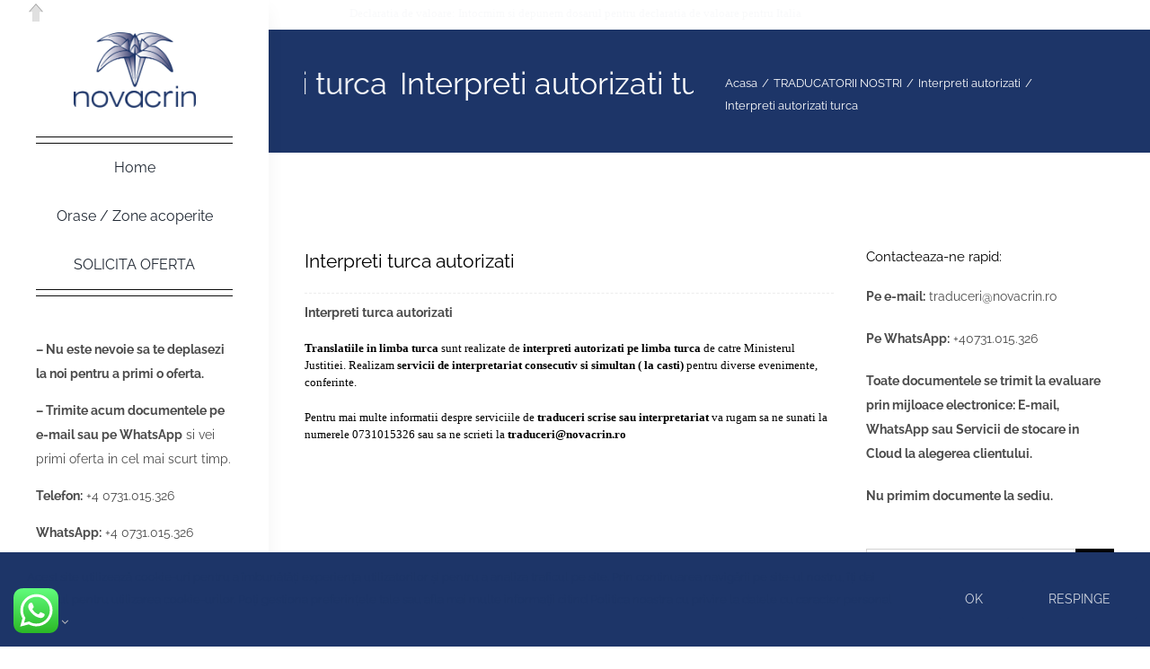

--- FILE ---
content_type: text/html; charset=UTF-8
request_url: https://www.eurotranslator.ro/topics/traducatori-translatori-autorizati/interpreti-autorizati/interpreti-autorizati-turca
body_size: 24266
content:
<!DOCTYPE html>
<html class="avada-html-layout-wide avada-html-header-position-left avada-html-is-archive avada-is-100-percent-template" dir="ltr" lang="ro-RO" prefix="og: https://ogp.me/ns#" prefix="og: http://ogp.me/ns# fb: http://ogp.me/ns/fb#">
<head>
	<meta http-equiv="X-UA-Compatible" content="IE=edge" />
	<meta http-equiv="Content-Type" content="text/html; charset=utf-8"/>
	<meta name="viewport" content="width=device-width, initial-scale=1" />
	<title>Interpreti autorizati turca - Birou Traduceri Legalizate, Traduceri Autorizate, Apostile, Supralegalizare, in Bucuresti si in toata tara 0731015326, traduceri@novacrin.ro</title>
	<style>img:is([sizes="auto" i], [sizes^="auto," i]) { contain-intrinsic-size: 3000px 1500px }</style>
	
		<!-- All in One SEO Pro 4.9.0 - aioseo.com -->
	<meta name="description" content="Interpreti autorizati pe limba turca de catre Ministerul Justitiei" />
	<meta name="robots" content="max-image-preview:large" />
	<link rel="canonical" href="https://www.eurotranslator.ro/topics/traducatori-translatori-autorizati/interpreti-autorizati/interpreti-autorizati-turca" />
	<meta name="generator" content="All in One SEO Pro (AIOSEO) 4.9.0" />
		<meta property="og:locale" content="ro_RO" />
		<meta property="og:site_name" content="Birou Traduceri Legalizate, Traduceri Autorizate, Apostile, Supralegalizare, in Bucuresti si in toata tara 0731015326, traduceri@novacrin.ro - traduceri engleza romana, traduceri maghiara romana, traduceri italiana romana, traduceri spaniola romana, traduceri greaca romana si traduceri din orice limba" />
		<meta property="og:type" content="article" />
		<meta property="og:title" content="Interpreti autorizati turca - Birou Traduceri Legalizate, Traduceri Autorizate, Apostile, Supralegalizare, in Bucuresti si in toata tara 0731015326, traduceri@novacrin.ro" />
		<meta property="og:description" content="Interpreti autorizati pe limba turca de catre Ministerul Justitiei" />
		<meta property="og:url" content="https://www.eurotranslator.ro/topics/traducatori-translatori-autorizati/interpreti-autorizati/interpreti-autorizati-turca" />
		<meta name="twitter:card" content="summary_large_image" />
		<meta name="twitter:title" content="Interpreti autorizati turca - Birou Traduceri Legalizate, Traduceri Autorizate, Apostile, Supralegalizare, in Bucuresti si in toata tara 0731015326, traduceri@novacrin.ro" />
		<meta name="twitter:description" content="Interpreti autorizati pe limba turca de catre Ministerul Justitiei" />
		<script type="application/ld+json" class="aioseo-schema">
			{"@context":"https:\/\/schema.org","@graph":[{"@type":"BreadcrumbList","@id":"https:\/\/www.eurotranslator.ro\/topics\/traducatori-translatori-autorizati\/interpreti-autorizati\/interpreti-autorizati-turca#breadcrumblist","itemListElement":[{"@type":"ListItem","@id":"https:\/\/www.eurotranslator.ro#listItem","position":1,"name":"Prima pagin\u0103","item":"https:\/\/www.eurotranslator.ro","nextItem":{"@type":"ListItem","@id":"https:\/\/www.eurotranslator.ro\/topics\/traducatori-translatori-autorizati#listItem","name":"TRADUCATORII NOSTRI"}},{"@type":"ListItem","@id":"https:\/\/www.eurotranslator.ro\/topics\/traducatori-translatori-autorizati#listItem","position":2,"name":"TRADUCATORII NOSTRI","item":"https:\/\/www.eurotranslator.ro\/topics\/traducatori-translatori-autorizati","nextItem":{"@type":"ListItem","@id":"https:\/\/www.eurotranslator.ro\/topics\/traducatori-translatori-autorizati\/interpreti-autorizati#listItem","name":"Interpreti autorizati"},"previousItem":{"@type":"ListItem","@id":"https:\/\/www.eurotranslator.ro#listItem","name":"Prima pagin\u0103"}},{"@type":"ListItem","@id":"https:\/\/www.eurotranslator.ro\/topics\/traducatori-translatori-autorizati\/interpreti-autorizati#listItem","position":3,"name":"Interpreti autorizati","item":"https:\/\/www.eurotranslator.ro\/topics\/traducatori-translatori-autorizati\/interpreti-autorizati","nextItem":{"@type":"ListItem","@id":"https:\/\/www.eurotranslator.ro\/topics\/traducatori-translatori-autorizati\/interpreti-autorizati\/interpreti-autorizati-turca#listItem","name":"Interpreti autorizati turca"},"previousItem":{"@type":"ListItem","@id":"https:\/\/www.eurotranslator.ro\/topics\/traducatori-translatori-autorizati#listItem","name":"TRADUCATORII NOSTRI"}},{"@type":"ListItem","@id":"https:\/\/www.eurotranslator.ro\/topics\/traducatori-translatori-autorizati\/interpreti-autorizati\/interpreti-autorizati-turca#listItem","position":4,"name":"Interpreti autorizati turca","previousItem":{"@type":"ListItem","@id":"https:\/\/www.eurotranslator.ro\/topics\/traducatori-translatori-autorizati\/interpreti-autorizati#listItem","name":"Interpreti autorizati"}}]},{"@type":"CollectionPage","@id":"https:\/\/www.eurotranslator.ro\/topics\/traducatori-translatori-autorizati\/interpreti-autorizati\/interpreti-autorizati-turca#collectionpage","url":"https:\/\/www.eurotranslator.ro\/topics\/traducatori-translatori-autorizati\/interpreti-autorizati\/interpreti-autorizati-turca","name":"Interpreti autorizati turca - Birou Traduceri Legalizate, Traduceri Autorizate, Apostile, Supralegalizare, in Bucuresti si in toata tara 0731015326, traduceri@novacrin.ro","description":"Interpreti autorizati pe limba turca de catre Ministerul Justitiei","inLanguage":"ro-RO","isPartOf":{"@id":"https:\/\/www.eurotranslator.ro\/#website"},"breadcrumb":{"@id":"https:\/\/www.eurotranslator.ro\/topics\/traducatori-translatori-autorizati\/interpreti-autorizati\/interpreti-autorizati-turca#breadcrumblist"}},{"@type":"Organization","@id":"https:\/\/www.eurotranslator.ro\/#organization","name":"Birou Traduceri Legalizate, Traduceri Autorizate, Apostile,Supralegalizare, in Bucuresti si in toata tara 0722504831, traduceri@novacrin.ro","description":"traduceri engleza romana, traduceri maghiara romana, traduceri italiana romana, traduceri spaniola romana, traduceri greaca romana si traduceri din orice limba","url":"https:\/\/www.eurotranslator.ro\/"},{"@type":"WebSite","@id":"https:\/\/www.eurotranslator.ro\/#website","url":"https:\/\/www.eurotranslator.ro\/","name":"Birou Traduceri Legalizate, Traduceri Autorizate, Apostile,Supralegalizare, in Bucuresti si in toata tara 0722504831, traduceri@novacrin.ro","description":"traduceri engleza romana, traduceri maghiara romana, traduceri italiana romana, traduceri spaniola romana, traduceri greaca romana si traduceri din orice limba","inLanguage":"ro-RO","publisher":{"@id":"https:\/\/www.eurotranslator.ro\/#organization"}}]}
		</script>
		<!-- All in One SEO Pro -->

<link rel="alternate" type="application/rss+xml" title="Birou Traduceri Legalizate, Traduceri Autorizate, Apostile, Supralegalizare, in Bucuresti si in toata tara 0731015326, traduceri@novacrin.ro &raquo; Flux" href="https://www.eurotranslator.ro/feed" />
<link rel="alternate" type="application/rss+xml" title="Birou Traduceri Legalizate, Traduceri Autorizate, Apostile, Supralegalizare, in Bucuresti si in toata tara 0731015326, traduceri@novacrin.ro &raquo; Flux comentarii" href="https://www.eurotranslator.ro/comments/feed" />
					<link rel="shortcut icon" href="https://www.eurotranslator.ro/wp-content/uploads/2024/06/cropped-mstile-150x150-1.png" type="image/x-icon" />
		
					<!-- Apple Touch Icon -->
			<link rel="apple-touch-icon" sizes="180x180" href="https://www.eurotranslator.ro/wp-content/uploads/2024/06/apple-touch-icon.png">
		
					<!-- Android Icon -->
			<link rel="icon" sizes="192x192" href="https://www.eurotranslator.ro/wp-content/uploads/2024/06/android-chrome-192x192-1.png">
		
					<!-- MS Edge Icon -->
			<meta name="msapplication-TileImage" content="https://www.eurotranslator.ro/wp-content/uploads/2024/06/favicon-32x32-1.png">
				<link rel="alternate" type="application/rss+xml" title="Birou Traduceri Legalizate, Traduceri Autorizate, Apostile, Supralegalizare, in Bucuresti si in toata tara 0731015326, traduceri@novacrin.ro &raquo; Flux categorie Interpreti autorizati turca" href="https://www.eurotranslator.ro/topics/traducatori-translatori-autorizati/interpreti-autorizati/interpreti-autorizati-turca/feed" />
		<!-- This site uses the Google Analytics by MonsterInsights plugin v9.10.0 - Using Analytics tracking - https://www.monsterinsights.com/ -->
							<script src="//www.googletagmanager.com/gtag/js?id=G-MDB50LJ8VT"  data-cfasync="false" data-wpfc-render="false" type="text/javascript" async></script>
			<script data-cfasync="false" data-wpfc-render="false" type="text/javascript">
				var mi_version = '9.10.0';
				var mi_track_user = true;
				var mi_no_track_reason = '';
								var MonsterInsightsDefaultLocations = {"page_location":"https:\/\/www.eurotranslator.ro\/topics\/traducatori-translatori-autorizati\/interpreti-autorizati\/interpreti-autorizati-turca\/"};
								if ( typeof MonsterInsightsPrivacyGuardFilter === 'function' ) {
					var MonsterInsightsLocations = (typeof MonsterInsightsExcludeQuery === 'object') ? MonsterInsightsPrivacyGuardFilter( MonsterInsightsExcludeQuery ) : MonsterInsightsPrivacyGuardFilter( MonsterInsightsDefaultLocations );
				} else {
					var MonsterInsightsLocations = (typeof MonsterInsightsExcludeQuery === 'object') ? MonsterInsightsExcludeQuery : MonsterInsightsDefaultLocations;
				}

								var disableStrs = [
										'ga-disable-G-MDB50LJ8VT',
									];

				/* Function to detect opted out users */
				function __gtagTrackerIsOptedOut() {
					for (var index = 0; index < disableStrs.length; index++) {
						if (document.cookie.indexOf(disableStrs[index] + '=true') > -1) {
							return true;
						}
					}

					return false;
				}

				/* Disable tracking if the opt-out cookie exists. */
				if (__gtagTrackerIsOptedOut()) {
					for (var index = 0; index < disableStrs.length; index++) {
						window[disableStrs[index]] = true;
					}
				}

				/* Opt-out function */
				function __gtagTrackerOptout() {
					for (var index = 0; index < disableStrs.length; index++) {
						document.cookie = disableStrs[index] + '=true; expires=Thu, 31 Dec 2099 23:59:59 UTC; path=/';
						window[disableStrs[index]] = true;
					}
				}

				if ('undefined' === typeof gaOptout) {
					function gaOptout() {
						__gtagTrackerOptout();
					}
				}
								window.dataLayer = window.dataLayer || [];

				window.MonsterInsightsDualTracker = {
					helpers: {},
					trackers: {},
				};
				if (mi_track_user) {
					function __gtagDataLayer() {
						dataLayer.push(arguments);
					}

					function __gtagTracker(type, name, parameters) {
						if (!parameters) {
							parameters = {};
						}

						if (parameters.send_to) {
							__gtagDataLayer.apply(null, arguments);
							return;
						}

						if (type === 'event') {
														parameters.send_to = monsterinsights_frontend.v4_id;
							var hookName = name;
							if (typeof parameters['event_category'] !== 'undefined') {
								hookName = parameters['event_category'] + ':' + name;
							}

							if (typeof MonsterInsightsDualTracker.trackers[hookName] !== 'undefined') {
								MonsterInsightsDualTracker.trackers[hookName](parameters);
							} else {
								__gtagDataLayer('event', name, parameters);
							}
							
						} else {
							__gtagDataLayer.apply(null, arguments);
						}
					}

					__gtagTracker('js', new Date());
					__gtagTracker('set', {
						'developer_id.dZGIzZG': true,
											});
					if ( MonsterInsightsLocations.page_location ) {
						__gtagTracker('set', MonsterInsightsLocations);
					}
										__gtagTracker('config', 'G-MDB50LJ8VT', {"forceSSL":"true","link_attribution":"true"} );
										window.gtag = __gtagTracker;										(function () {
						/* https://developers.google.com/analytics/devguides/collection/analyticsjs/ */
						/* ga and __gaTracker compatibility shim. */
						var noopfn = function () {
							return null;
						};
						var newtracker = function () {
							return new Tracker();
						};
						var Tracker = function () {
							return null;
						};
						var p = Tracker.prototype;
						p.get = noopfn;
						p.set = noopfn;
						p.send = function () {
							var args = Array.prototype.slice.call(arguments);
							args.unshift('send');
							__gaTracker.apply(null, args);
						};
						var __gaTracker = function () {
							var len = arguments.length;
							if (len === 0) {
								return;
							}
							var f = arguments[len - 1];
							if (typeof f !== 'object' || f === null || typeof f.hitCallback !== 'function') {
								if ('send' === arguments[0]) {
									var hitConverted, hitObject = false, action;
									if ('event' === arguments[1]) {
										if ('undefined' !== typeof arguments[3]) {
											hitObject = {
												'eventAction': arguments[3],
												'eventCategory': arguments[2],
												'eventLabel': arguments[4],
												'value': arguments[5] ? arguments[5] : 1,
											}
										}
									}
									if ('pageview' === arguments[1]) {
										if ('undefined' !== typeof arguments[2]) {
											hitObject = {
												'eventAction': 'page_view',
												'page_path': arguments[2],
											}
										}
									}
									if (typeof arguments[2] === 'object') {
										hitObject = arguments[2];
									}
									if (typeof arguments[5] === 'object') {
										Object.assign(hitObject, arguments[5]);
									}
									if ('undefined' !== typeof arguments[1].hitType) {
										hitObject = arguments[1];
										if ('pageview' === hitObject.hitType) {
											hitObject.eventAction = 'page_view';
										}
									}
									if (hitObject) {
										action = 'timing' === arguments[1].hitType ? 'timing_complete' : hitObject.eventAction;
										hitConverted = mapArgs(hitObject);
										__gtagTracker('event', action, hitConverted);
									}
								}
								return;
							}

							function mapArgs(args) {
								var arg, hit = {};
								var gaMap = {
									'eventCategory': 'event_category',
									'eventAction': 'event_action',
									'eventLabel': 'event_label',
									'eventValue': 'event_value',
									'nonInteraction': 'non_interaction',
									'timingCategory': 'event_category',
									'timingVar': 'name',
									'timingValue': 'value',
									'timingLabel': 'event_label',
									'page': 'page_path',
									'location': 'page_location',
									'title': 'page_title',
									'referrer' : 'page_referrer',
								};
								for (arg in args) {
																		if (!(!args.hasOwnProperty(arg) || !gaMap.hasOwnProperty(arg))) {
										hit[gaMap[arg]] = args[arg];
									} else {
										hit[arg] = args[arg];
									}
								}
								return hit;
							}

							try {
								f.hitCallback();
							} catch (ex) {
							}
						};
						__gaTracker.create = newtracker;
						__gaTracker.getByName = newtracker;
						__gaTracker.getAll = function () {
							return [];
						};
						__gaTracker.remove = noopfn;
						__gaTracker.loaded = true;
						window['__gaTracker'] = __gaTracker;
					})();
									} else {
										console.log("");
					(function () {
						function __gtagTracker() {
							return null;
						}

						window['__gtagTracker'] = __gtagTracker;
						window['gtag'] = __gtagTracker;
					})();
									}
			</script>
							<!-- / Google Analytics by MonsterInsights -->
		<style type="text/css">

            </style><link rel='stylesheet' id='ht_ctc_main_css-css' href='https://www.eurotranslator.ro/wp-content/plugins/click-to-chat-for-whatsapp/new/inc/assets/css/main.css?ver=4.33' type='text/css' media='all' />
<link rel='stylesheet' id='aioseo/css/src/vue/standalone/blocks/table-of-contents/global.scss-css' href='https://www.eurotranslator.ro/wp-content/plugins/all-in-one-seo-pack-pro/dist/Pro/assets/css/table-of-contents/global.e90f6d47.css?ver=4.9.0' type='text/css' media='all' />
<link rel='stylesheet' id='aioseo/css/src/vue/standalone/blocks/pro/recipe/global.scss-css' href='https://www.eurotranslator.ro/wp-content/plugins/all-in-one-seo-pack-pro/dist/Pro/assets/css/recipe/global.67a3275f.css?ver=4.9.0' type='text/css' media='all' />
<link rel='stylesheet' id='aioseo/css/src/vue/standalone/blocks/pro/product/global.scss-css' href='https://www.eurotranslator.ro/wp-content/plugins/all-in-one-seo-pack-pro/dist/Pro/assets/css/product/global.61066cfb.css?ver=4.9.0' type='text/css' media='all' />
<link rel='stylesheet' id='wp-call-btn-guten-blocks-style-css' href='https://www.eurotranslator.ro/wp-content/plugins/wp-call-button/assets/block/build/index.css?ver=a1dbfd3fcfcfb0740ca8c4771bbdc4c3' type='text/css' media='all' />
<link rel='stylesheet' id='fusion-dynamic-css-css' href='https://www.eurotranslator.ro/wp-content/uploads/fusion-styles/dcc17cd555e7a5247f0d251e5dc03043.min.css?ver=3.11.9' type='text/css' media='all' />
<link rel='stylesheet' id='foobar-2-6-css' href='https://www.eurotranslator.ro/wp-content/plugins/foobar/css/foobar.2.6.css?ver=2.5' type='text/css' media='all' />
<script type="text/javascript" src="https://www.eurotranslator.ro/wp-includes/js/jquery/jquery.js?ver=3.7.1" id="jquery-core-js"></script>
<script type="text/javascript" src="https://www.eurotranslator.ro/wp-content/plugins/google-analytics-for-wordpress/assets/js/frontend-gtag.js?ver=1763907037" id="monsterinsights-frontend-script-js" async="async" data-wp-strategy="async"></script>
<script data-cfasync="false" data-wpfc-render="false" type="text/javascript" id='monsterinsights-frontend-script-js-extra'>/* <![CDATA[ */
var monsterinsights_frontend = {"js_events_tracking":"true","download_extensions":"doc,pdf,ppt,zip,xls,docx,pptx,xlsx","inbound_paths":"[{\"path\":\"\\\/go\\\/\",\"label\":\"affiliate\"},{\"path\":\"\\\/recommend\\\/\",\"label\":\"affiliate\"}]","home_url":"https:\/\/www.eurotranslator.ro","hash_tracking":"false","v4_id":"G-MDB50LJ8VT"};/* ]]> */
</script>
<script type="text/javascript" src="https://www.eurotranslator.ro/wp-content/plugins/foobar/js/jquery.foobar.2.3.min.js?ver=2.5" id="jquery-foobar-2-3-min-js"></script>
<link rel="https://api.w.org/" href="https://www.eurotranslator.ro/wp-json/" /><link rel="alternate" title="JSON" type="application/json" href="https://www.eurotranslator.ro/wp-json/wp/v2/categories/4144" /><link rel="EditURI" type="application/rsd+xml" title="RSD" href="https://www.eurotranslator.ro/xmlrpc.php?rsd" />
<meta name="generator" content="WordPress 6.8.3" />
<!-- HubSpot WordPress Plugin v11.1.22: embed JS disabled as a portalId has not yet been configured --><script type="text/javascript">
(function(url){
	if(/(?:Chrome\/26\.0\.1410\.63 Safari\/537\.31|WordfenceTestMonBot)/.test(navigator.userAgent)){ return; }
	var addEvent = function(evt, handler) {
		if (window.addEventListener) {
			document.addEventListener(evt, handler, false);
		} else if (window.attachEvent) {
			document.attachEvent('on' + evt, handler);
		}
	};
	var removeEvent = function(evt, handler) {
		if (window.removeEventListener) {
			document.removeEventListener(evt, handler, false);
		} else if (window.detachEvent) {
			document.detachEvent('on' + evt, handler);
		}
	};
	var evts = 'contextmenu dblclick drag dragend dragenter dragleave dragover dragstart drop keydown keypress keyup mousedown mousemove mouseout mouseover mouseup mousewheel scroll'.split(' ');
	var logHuman = function() {
		if (window.wfLogHumanRan) { return; }
		window.wfLogHumanRan = true;
		var wfscr = document.createElement('script');
		wfscr.type = 'text/javascript';
		wfscr.async = true;
		wfscr.src = url + '&r=' + Math.random();
		(document.getElementsByTagName('head')[0]||document.getElementsByTagName('body')[0]).appendChild(wfscr);
		for (var i = 0; i < evts.length; i++) {
			removeEvent(evts[i], logHuman);
		}
	};
	for (var i = 0; i < evts.length; i++) {
		addEvent(evts[i], logHuman);
	}
})('//www.eurotranslator.ro/?wordfence_lh=1&hid=DA31792578D22AB91D91804BC429129B');
</script><style type="text/css" id="css-fb-visibility">@media screen and (max-width: 640px){.fusion-no-small-visibility{display:none !important;}body .sm-text-align-center{text-align:center !important;}body .sm-text-align-left{text-align:left !important;}body .sm-text-align-right{text-align:right !important;}body .sm-flex-align-center{justify-content:center !important;}body .sm-flex-align-flex-start{justify-content:flex-start !important;}body .sm-flex-align-flex-end{justify-content:flex-end !important;}body .sm-mx-auto{margin-left:auto !important;margin-right:auto !important;}body .sm-ml-auto{margin-left:auto !important;}body .sm-mr-auto{margin-right:auto !important;}body .fusion-absolute-position-small{position:absolute;top:auto;width:100%;}.awb-sticky.awb-sticky-small{ position: sticky; top: var(--awb-sticky-offset,0); }}@media screen and (min-width: 641px) and (max-width: 1024px){.fusion-no-medium-visibility{display:none !important;}body .md-text-align-center{text-align:center !important;}body .md-text-align-left{text-align:left !important;}body .md-text-align-right{text-align:right !important;}body .md-flex-align-center{justify-content:center !important;}body .md-flex-align-flex-start{justify-content:flex-start !important;}body .md-flex-align-flex-end{justify-content:flex-end !important;}body .md-mx-auto{margin-left:auto !important;margin-right:auto !important;}body .md-ml-auto{margin-left:auto !important;}body .md-mr-auto{margin-right:auto !important;}body .fusion-absolute-position-medium{position:absolute;top:auto;width:100%;}.awb-sticky.awb-sticky-medium{ position: sticky; top: var(--awb-sticky-offset,0); }}@media screen and (min-width: 1025px){.fusion-no-large-visibility{display:none !important;}body .lg-text-align-center{text-align:center !important;}body .lg-text-align-left{text-align:left !important;}body .lg-text-align-right{text-align:right !important;}body .lg-flex-align-center{justify-content:center !important;}body .lg-flex-align-flex-start{justify-content:flex-start !important;}body .lg-flex-align-flex-end{justify-content:flex-end !important;}body .lg-mx-auto{margin-left:auto !important;margin-right:auto !important;}body .lg-ml-auto{margin-left:auto !important;}body .lg-mr-auto{margin-right:auto !important;}body .fusion-absolute-position-large{position:absolute;top:auto;width:100%;}.awb-sticky.awb-sticky-large{ position: sticky; top: var(--awb-sticky-offset,0); }}</style><script type="text/javascript">
jQuery(function(){
  $foobar({
    "height" : {
      "bar" : 30,
      "button" : 30
    },
    
    "width": {
      "left": "*",
      "center": "50%",
      "right": "*",
      "button": "80px"
    },

    "position": {
      "ignoreOffsetMargin": false,
      "bar": "top",
      "button": "left",
      "social": "right"
    },
    
    "display" : {
      "type" : "expanded",
      "delay" : 0,
      "speed": 100,
      "backgroundColor" : "#ffffff",
      "border" : "solid 3px #ffffff",
      "theme": {
        "bar": "long-arrow",
        "navigation": "triangle-arrow"
      },
      "easing" : "swing",
      "shadow" : false,
      "adjustPageHeight" : true,
      "rtl" : false
    },
    "messages": [
      "Declaratia de valoare: Intocmim si depunem dosarul pentru declaratia de valoare pentru Italia",
      "Reduceri importante incepand cu 2 pagini traduse",
      "Livrari in toata tara prin curier rapid!",
      "Simplu si rapid: Puteti trimite documentele spre traducere pe email.",
      "Vizam acte de studii la Ministerul Educatiei !",
      "Vizam acte la ambasade!",
      "Vizam acte la Ministerul Afacerilor Externe!",
      "Traducem si apostilam procuri auto pentru Turcia!",
      "Apostile, Supralegalizari - procedura completa"
    ],
			"message": {
			  "delay": 2000,
      "fadeDelay": 500,
      "random": false,
      "navigation": true,
      "scroll": {
        "enabled": true,
        "speed": 50,
        "delay": 2000,
        "direction": "left"
      },
      "font": {
        "family": "Verdana",
        "size": "10pt",
        "color": "#04326b",
        "shadow" : "none"
      },
      "aFont": {
        "family": "Verdana",
        "size": "10pt",
        "color": "#ffffaa",
        "decoration": "none",
        "shadow" : "0 1px 0 #888888",
        "hover": {
          "color": "#ffffaa",
          "decoration": "underline",
          "shadow" : "0 1px 0 #888888"
        }
      }
    },
    "rss" : {
      "enabled": true,
      "url": "",
      "maxResults":5,
      "linkText": "Citeste mai multe",
      "linkTarget": "_blank"
    },
    "ssl" : true
    
  });
  


});</script><link rel="icon" href="https://www.eurotranslator.ro/wp-content/uploads/2024/06/cropped-mstile-150x150-1-32x32.png" sizes="32x32" />
<link rel="icon" href="https://www.eurotranslator.ro/wp-content/uploads/2024/06/cropped-mstile-150x150-1-192x192.png" sizes="192x192" />
<link rel="apple-touch-icon" href="https://www.eurotranslator.ro/wp-content/uploads/2024/06/cropped-mstile-150x150-1-180x180.png" />
<meta name="msapplication-TileImage" content="https://www.eurotranslator.ro/wp-content/uploads/2024/06/cropped-mstile-150x150-1-270x270.png" />
		<script type="text/javascript">
			var doc = document.documentElement;
			doc.setAttribute( 'data-useragent', navigator.userAgent );
		</script>
		
	</head>

<body class="archive category category-interpreti-autorizati-turca category-4144 wp-theme-Avada wp-child-theme-Avada-Child-Theme user-registration-page ur-settings-sidebar-show fusion-image-hovers fusion-pagination-sizing fusion-button_type-flat fusion-button_span-no fusion-button_gradient-linear avada-image-rollover-circle-yes avada-image-rollover-yes avada-image-rollover-direction-center_horiz awbh-left fusion-body ltr fusion-sticky-header no-tablet-sticky-header no-mobile-sticky-header no-mobile-slidingbar no-mobile-totop fusion-disable-outline fusion-sub-menu-fade mobile-logo-pos-left layout-wide-mode avada-has-boxed-modal-shadow-none layout-scroll-offset-full avada-has-zero-margin-offset-top side-header side-header-left menu-text-align-left mobile-menu-design-modern fusion-show-pagination-text fusion-header-layout-v1 avada-responsive avada-footer-fx-sticky avada-menu-highlight-style-bar fusion-search-form-classic fusion-main-menu-search-dropdown fusion-avatar-square avada-dropdown-styles avada-blog-layout-grid avada-blog-archive-layout-large avada-header-shadow-yes avada-menu-icon-position-left avada-has-megamenu-shadow avada-has-mainmenu-dropdown-divider avada-has-breadcrumb-mobile-hidden avada-has-titlebar-bar_and_content avada-has-pagination-padding avada-flyout-menu-direction-fade avada-ec-views-v1" data-awb-post-id="604">
		<a class="skip-link screen-reader-text" href="#content">Skip to content</a>

	<div id="boxed-wrapper">
		
		<div id="wrapper" class="fusion-wrapper">
			<div id="home" style="position:relative;top:-1px;"></div>
												<div class="fusion-tb-header" id="side-header"><div class="fusion-sticky-container awb-sticky-content side-header-wrapper" data-sticky-large-visibility="1" ><div class="fusion-fullwidth fullwidth-box fusion-builder-row-1 fusion-flex-container has-pattern-background has-mask-background hundred-percent-fullwidth non-hundred-percent-height-scrolling fusion-custom-z-index" style="--awb-border-radius-top-left:0px;--awb-border-radius-top-right:0px;--awb-border-radius-bottom-right:0px;--awb-border-radius-bottom-left:0px;--awb-z-index:2005;--awb-padding-top:36px;--awb-padding-bottom:36px;--awb-padding-top-medium:15px;--awb-padding-bottom-medium:15px;--awb-flex-wrap:wrap;--awb-box-shadow:8px 0px 22px -12px hsla(var(--awb-color8-h),var(--awb-color8-s),var(--awb-color8-l),calc( var(--awb-color8-a) - 93% ));" ><div class="fusion-builder-row fusion-row fusion-flex-align-items-stretch fusion-flex-align-content-flex-start fusion-flex-content-wrap" style="width:104% !important;max-width:104% !important;margin-left: calc(-4% / 2 );margin-right: calc(-4% / 2 );"><div class="fusion-layout-column fusion_builder_column fusion-builder-column-0 fusion_builder_column_1_1 1_1 fusion-flex-column" style="--awb-bg-size:cover;--awb-width-large:100%;--awb-margin-top-large:0px;--awb-spacing-right-large:1.92%;--awb-margin-bottom-large:0px;--awb-spacing-left-large:1.92%;--awb-width-medium:50%;--awb-order-medium:0;--awb-spacing-right-medium:3.84%;--awb-spacing-left-medium:3.84%;--awb-width-small:50%;--awb-order-small:0;--awb-spacing-right-small:3.84%;--awb-spacing-left-small:3.84%;"><div class="fusion-column-wrapper fusion-column-has-shadow fusion-flex-justify-content-center fusion-content-layout-column"><div class="fusion-image-element md-text-align-left sm-text-align-left fusion-no-small-visibility fusion-no-medium-visibility" style="text-align:center;--awb-max-width:136px;--awb-caption-title-font-family:var(--h2_typography-font-family);--awb-caption-title-font-weight:var(--h2_typography-font-weight);--awb-caption-title-font-style:var(--h2_typography-font-style);--awb-caption-title-size:var(--h2_typography-font-size);--awb-caption-title-transform:var(--h2_typography-text-transform);--awb-caption-title-line-height:var(--h2_typography-line-height);--awb-caption-title-letter-spacing:var(--h2_typography-letter-spacing);"><span class=" fusion-imageframe imageframe-none imageframe-1 hover-type-none" style="border-radius:5px;"><a class="fusion-no-lightbox" href="https://www.eurotranslator.ro/" target="_self" aria-label="novacrin-traduceri"><img fetchpriority="high" decoding="async" width="300" height="185" alt="Avada Agency" src="data:image/svg+xml,%3Csvg%20xmlns%3D%27http%3A%2F%2Fwww.w3.org%2F2000%2Fsvg%27%20width%3D%27300%27%20height%3D%27185%27%20viewBox%3D%270%200%20300%20185%27%3E%3Crect%20width%3D%27300%27%20height%3D%27185%27%20fill-opacity%3D%220%22%2F%3E%3C%2Fsvg%3E" data-orig-src="https://www.eurotranslator.ro/wp-content/uploads/2023/06/novacrin-logo-final-1-300x185-2-300x185-1.png" class="lazyload img-responsive wp-image-2624"/></a></span></div></div></div><div class="fusion-layout-column fusion_builder_column fusion-builder-column-1 fusion_builder_column_1_1 1_1 fusion-flex-column" style="--awb-bg-size:cover;--awb-width-large:100%;--awb-margin-top-large:32px;--awb-spacing-right-large:1.92%;--awb-margin-bottom-large:48px;--awb-spacing-left-large:1.92%;--awb-width-medium:50%;--awb-order-medium:0;--awb-margin-top-medium:0px;--awb-spacing-right-medium:3.84%;--awb-margin-bottom-medium:0px;--awb-spacing-left-medium:3.84%;--awb-width-small:50%;--awb-order-small:0;--awb-spacing-right-small:3.84%;--awb-spacing-left-small:3.84%;"><div class="fusion-column-wrapper fusion-column-has-shadow fusion-flex-justify-content-center fusion-content-layout-column"><div class="fusion-separator fusion-full-width-sep" style="align-self: center;margin-left: auto;margin-right: auto;flex-grow:1;width:100%;"><div class="fusion-separator-border sep-double sep-solid" style="--awb-height:20px;--awb-amount:20px;--awb-sep-color:#0c0c0c;border-color:#0c0c0c;border-top-width:1px;border-bottom-width:1px;"></div></div><nav class="awb-menu awb-menu_column awb-menu_em-hover mobile-mode-collapse-to-button awb-menu_icons-top awb-menu_dc-no mobile-trigger-fullwidth-off awb-menu_mobile-toggle awb-menu_indent-left mobile-size-full-absolute loading mega-menu-loading awb-menu_desktop awb-menu_dropdown awb-menu_expand-right awb-menu_transition-fade" style="--awb-text-transform:none;--awb-items-padding-top:12px;--awb-items-padding-bottom:12px;--awb-active-color:var(--awb-color4);--awb-submenu-sep-color:rgba(226,226,226,0);--awb-submenu-active-color:var(--awb-color4);--awb-submenu-text-transform:none;--awb-icons-hover-color:var(--awb-color4);--awb-main-justify-content:center;--awb-mobile-nav-button-align-hor:flex-end;--awb-mobile-active-bg:var(--awb-color1);--awb-mobile-active-color:var(--awb-color4);--awb-mobile-trigger-font-size:24px;--awb-mobile-trigger-background-color:rgba(255,255,255,0);--awb-mobile-nav-trigger-bottom-margin:22px;--awb-mobile-sep-color:rgba(0,0,0,0);--awb-mobile-justify:flex-start;--awb-mobile-caret-left:auto;--awb-mobile-caret-right:0;--awb-fusion-font-family-typography:inherit;--awb-fusion-font-style-typography:normal;--awb-fusion-font-weight-typography:400;--awb-fusion-font-family-submenu-typography:inherit;--awb-fusion-font-style-submenu-typography:normal;--awb-fusion-font-weight-submenu-typography:400;--awb-fusion-font-family-mobile-typography:inherit;--awb-fusion-font-style-mobile-typography:normal;--awb-fusion-font-weight-mobile-typography:400;" aria-label="Menu" data-breakpoint="1024" data-count="0" data-transition-type="fade" data-transition-time="300" data-expand="right"><button type="button" class="awb-menu__m-toggle awb-menu__m-toggle_no-text" aria-expanded="false" aria-controls="menu-agency-main-menu"><span class="awb-menu__m-toggle-inner"><span class="collapsed-nav-text"><span class="screen-reader-text">Toggle Navigation</span></span><span class="awb-menu__m-collapse-icon awb-menu__m-collapse-icon_no-text"><span class="awb-menu__m-collapse-icon-open awb-menu__m-collapse-icon-open_no-text icon-agency-bars-solid"></span><span class="awb-menu__m-collapse-icon-close awb-menu__m-collapse-icon-close_no-text icon-agency-times-solid"></span></span></span></button><ul id="menu-biroul-de-traduceri-meniu-principal" class="fusion-menu awb-menu__main-ul awb-menu__main-ul_column"><li  id="menu-item-3178"  class="menu-item menu-item-type-post_type menu-item-object-page menu-item-home menu-item-3178 awb-menu__li awb-menu__main-li awb-menu__main-li_regular"  data-item-id="3178"><span class="awb-menu__main-background-default awb-menu__main-background-default_fade"></span><span class="awb-menu__main-background-active awb-menu__main-background-active_fade"></span><a  href="https://www.eurotranslator.ro/" class="awb-menu__main-a awb-menu__main-a_regular"><span class="menu-text">Home</span></a></li><li  id="menu-item-3231"  class="menu-item menu-item-type-post_type menu-item-object-page menu-item-3231 awb-menu__li awb-menu__main-li awb-menu__main-li_regular"  data-item-id="3231"><span class="awb-menu__main-background-default awb-menu__main-background-default_fade"></span><span class="awb-menu__main-background-active awb-menu__main-background-active_fade"></span><a  href="https://www.eurotranslator.ro/orase-zone-acoperite" class="awb-menu__main-a awb-menu__main-a_regular"><span class="menu-text">Orase / Zone acoperite</span></a></li><li  id="menu-item-13403"  class="menu-item menu-item-type-post_type menu-item-object-page menu-item-13403 awb-menu__li awb-menu__main-li awb-menu__main-li_regular"  data-item-id="13403"><span class="awb-menu__main-background-default awb-menu__main-background-default_fade"></span><span class="awb-menu__main-background-active awb-menu__main-background-active_fade"></span><a  href="https://www.eurotranslator.ro/estimare-de-pret-traduceri" class="awb-menu__main-a awb-menu__main-a_regular"><span class="menu-text">SOLICITA OFERTA</span></a></li></ul></nav><div class="fusion-separator fusion-full-width-sep" style="align-self: center;margin-left: auto;margin-right: auto;flex-grow:1;width:100%;"><div class="fusion-separator-border sep-double sep-solid" style="--awb-height:20px;--awb-amount:20px;--awb-sep-color:#0c0c0c;border-color:#0c0c0c;border-top-width:1px;border-bottom-width:1px;"></div></div><div class="fusion-text fusion-text-1" style="--awb-content-alignment:left;--awb-margin-top:32px;"><p><strong>&#8211; Nu este nevoie sa te deplasezi la noi pentru a primi o oferta.</strong></p>
<p><strong>&#8211; Trimite acum documentele pe e-mail sau pe WhatsApp</strong> si vei primi oferta in cel mai scurt timp.</p>
<p style="text-align: left;"><strong>Telefon:</strong> +4 0731.015.326</p>
<p style="text-align: left;"><strong>WhatsApp:</strong> +4 0731.015.326</p>
<p style="text-align: left;"><strong>E-mail:</strong> traduceri@novacrin.ro</p>
</div><div class="fusion-separator fusion-full-width-sep" style="align-self: center;margin-left: auto;margin-right: auto;flex-grow:1;width:100%;"><div class="fusion-separator-border sep-double sep-solid" style="--awb-height:20px;--awb-amount:20px;--awb-sep-color:#0c0c0c;border-color:#0c0c0c;border-top-width:1px;border-bottom-width:1px;"></div></div><div class="fusion-builder-row fusion-builder-row-inner fusion-row fusion-flex-align-items-stretch fusion-flex-align-content-flex-start fusion-flex-content-wrap" style="width:104% !important;max-width:104% !important;margin-left: calc(-4% / 2 );margin-right: calc(-4% / 2 );"><div class="fusion-layout-column fusion_builder_column_inner fusion-builder-nested-column-0 fusion_builder_column_inner_1_1 1_1 fusion-flex-column" style="--awb-bg-size:cover;--awb-width-large:100%;--awb-margin-top-large:0px;--awb-spacing-right-large:1.92%;--awb-margin-bottom-large:20px;--awb-spacing-left-large:1.92%;--awb-width-medium:100%;--awb-order-medium:0;--awb-spacing-right-medium:1.92%;--awb-spacing-left-medium:1.92%;--awb-width-small:100%;--awb-order-small:0;--awb-spacing-right-small:1.92%;--awb-spacing-left-small:1.92%;"><div class="fusion-column-wrapper fusion-column-has-shadow fusion-flex-justify-content-flex-start fusion-content-layout-column"></div></div></div><nav class="awb-menu awb-menu_column awb-menu_em-click mobile-mode-collapse-to-button awb-menu_icons-left awb-menu_dc-yes mobile-trigger-fullwidth-off awb-menu_mobile-toggle awb-menu_indent-left close-on-outer-click-yes mobile-size-full-absolute loading mega-menu-loading awb-menu_desktop awb-menu_arrows-active awb-menu_v-stacked awb-submenu_cm_toggle" style="--awb-main-justify-content:flex-start;--awb-mobile-justify:flex-start;--awb-mobile-caret-left:auto;--awb-mobile-caret-right:0;--awb-fusion-font-family-typography:inherit;--awb-fusion-font-style-typography:normal;--awb-fusion-font-weight-typography:400;--awb-fusion-font-family-submenu-typography:inherit;--awb-fusion-font-style-submenu-typography:normal;--awb-fusion-font-weight-submenu-typography:400;--awb-fusion-font-family-mobile-typography:inherit;--awb-fusion-font-style-mobile-typography:normal;--awb-fusion-font-weight-mobile-typography:400;" aria-label="main_menu" data-breakpoint="1024" data-count="1" data-transition-type="fade" data-transition-time="300"><button type="button" class="awb-menu__m-toggle awb-menu__m-toggle_no-text" aria-expanded="false" aria-controls="menu-main_menu"><span class="awb-menu__m-toggle-inner"><span class="collapsed-nav-text"><span class="screen-reader-text">Toggle Navigation</span></span><span class="awb-menu__m-collapse-icon awb-menu__m-collapse-icon_no-text"><span class="awb-menu__m-collapse-icon-open awb-menu__m-collapse-icon-open_no-text fa-bars fas"></span><span class="awb-menu__m-collapse-icon-close awb-menu__m-collapse-icon-close_no-text fa-times fas"></span></span></span></button><ul id="menu-main_menu" class="fusion-menu awb-menu__main-ul awb-menu__main-ul_column"><li  id="menu-item-2073"  class="menu-item menu-item-type-taxonomy menu-item-object-category menu-item-has-children menu-item-2073 awb-menu__li awb-menu__main-li awb-menu__main-li_regular awb-menu__main-li_with-active-arrow awb-menu__main-li_with-main-arrow awb-menu__main-li_with-arrow"  data-item-id="2073"><span class="awb-menu__main-background-default awb-menu__main-background-default_fade"></span><span class="awb-menu__main-background-active awb-menu__main-background-active_fade"></span><a  title="In ce limbi efectuam traduceri scrise si orale (interpretariat)" href="https://www.eurotranslator.ro/topics/traducere-limba" class="awb-menu__main-a awb-menu__main-a_regular"><span class="menu-text">Limbi de traducere</span></a><button type="button" aria-label="Open submenu of Limbi de traducere" aria-expanded="false" class="awb-menu__open-nav-submenu_mobile awb-menu__open-nav-submenu_click awb-menu__open-nav-submenu_main awb-menu__open-nav-submenu_needs-spacing"></button><ul class="awb-menu__sub-ul awb-menu__sub-ul_main"><li  id="menu-item-2077"  class="menu-item menu-item-type-taxonomy menu-item-object-category menu-item-has-children menu-item-2077 awb-menu__li awb-menu__sub-li" ><a  title="Traduceri pentru Grupul de limbi 1" href="https://www.eurotranslator.ro/topics/traduceri-grupul-de-limbi-1" class="awb-menu__sub-a"><span>Grupul de limbi 1</span></a><button type="button" aria-label="Open submenu of Grupul de limbi 1" aria-expanded="false" class="awb-menu__open-nav-submenu_mobile awb-menu__open-nav-submenu_click awb-menu__open-nav-submenu_sub"></button><ul class="awb-menu__sub-ul awb-menu__sub-ul_grand"><li  id="menu-item-2083"  class="menu-item menu-item-type-taxonomy menu-item-object-category menu-item-2083 awb-menu__li awb-menu__sub-li" ><a  title="Traduceri albaneza" href="https://www.eurotranslator.ro/topics/servicii-traducere-traduceri/traducere-albaneza-legalizate" class="awb-menu__sub-a"><span>Traduceri albaneza</span></a></li><li  id="menu-item-2084"  class="menu-item menu-item-type-taxonomy menu-item-object-category menu-item-2084 awb-menu__li awb-menu__sub-li" ><a  title="Traduceri araba" href="https://www.eurotranslator.ro/topics/servicii-traducere-traduceri/traducere-araba-legalizate" class="awb-menu__sub-a"><span>Traduceri araba</span></a></li><li  id="menu-item-2085"  class="menu-item menu-item-type-taxonomy menu-item-object-category menu-item-2085 awb-menu__li awb-menu__sub-li" ><a  title="Traduceri bulgara" href="https://www.eurotranslator.ro/topics/servicii-traducere-traduceri/traducere-bulgara-legalizate" class="awb-menu__sub-a"><span>Traduceri bulgara</span></a></li><li  id="menu-item-2088"  class="menu-item menu-item-type-taxonomy menu-item-object-category menu-item-2088 awb-menu__li awb-menu__sub-li" ><a  title="Traduceri catalana" href="https://www.eurotranslator.ro/topics/servicii-traducere-traduceri/traduceri-catalana-autorizate" class="awb-menu__sub-a"><span>Traduceri catalana</span></a></li><li  id="menu-item-2086"  class="menu-item menu-item-type-taxonomy menu-item-object-category menu-item-2086 awb-menu__li awb-menu__sub-li" ><a  title="Traduceri ceha" href="https://www.eurotranslator.ro/topics/servicii-traducere-traduceri/traducere-ceha-legalizate" class="awb-menu__sub-a"><span>Traduceri ceha</span></a></li><li  id="menu-item-2089"  class="menu-item menu-item-type-taxonomy menu-item-object-category menu-item-2089 awb-menu__li awb-menu__sub-li" ><a  title="Traduceri chineza" href="https://www.eurotranslator.ro/topics/servicii-traducere-traduceri/traduceri-chineza-servicii-de-traducere" class="awb-menu__sub-a"><span>Traduceri chineza</span></a></li><li  id="menu-item-2087"  class="menu-item menu-item-type-taxonomy menu-item-object-category menu-item-2087 awb-menu__li awb-menu__sub-li" ><a  title="Traduceri coreeana" href="https://www.eurotranslator.ro/topics/servicii-traducere-traduceri/traduceri-autorizate-coreeana-servicii-traducere-traduceri" class="awb-menu__sub-a"><span>Traduceri coreeana</span></a></li></ul></li><li  id="menu-item-2078"  class="menu-item menu-item-type-taxonomy menu-item-object-category menu-item-has-children menu-item-2078 awb-menu__li awb-menu__sub-li" ><a  title="Traduceri pentru Grupul de limbi 2" href="https://www.eurotranslator.ro/topics/traduceri-grupul-de-limbi-2" class="awb-menu__sub-a"><span>Grupul de limbi 2</span></a><button type="button" aria-label="Open submenu of Grupul de limbi 2" aria-expanded="false" class="awb-menu__open-nav-submenu_mobile awb-menu__open-nav-submenu_click awb-menu__open-nav-submenu_sub"></button><ul class="awb-menu__sub-ul awb-menu__sub-ul_grand"><li  id="menu-item-2090"  class="menu-item menu-item-type-taxonomy menu-item-object-category menu-item-2090 awb-menu__li awb-menu__sub-li" ><a  title="Traduceri croata" href="https://www.eurotranslator.ro/topics/servicii-traducere-traduceri/traduceri-croata-servicii-de-traducere" class="awb-menu__sub-a"><span>Traduceri croata</span></a></li><li  id="menu-item-2091"  class="menu-item menu-item-type-taxonomy menu-item-object-category menu-item-2091 awb-menu__li awb-menu__sub-li" ><a  title="Traduceri daneza" href="https://www.eurotranslator.ro/topics/servicii-traducere-traduceri/traduceri-daneza-servicii-de-traducere" class="awb-menu__sub-a"><span>Traduceri daneza</span></a></li><li  id="menu-item-2092"  class="menu-item menu-item-type-taxonomy menu-item-object-category menu-item-2092 awb-menu__li awb-menu__sub-li" ><a  title="Traduceri ebraica" href="https://www.eurotranslator.ro/topics/servicii-traducere-traduceri/traduceri-ebraica-servicii-de-traducere" class="awb-menu__sub-a"><span>Traduceri ebraica</span></a></li><li  id="menu-item-2093"  class="menu-item menu-item-type-taxonomy menu-item-object-category menu-item-2093 awb-menu__li awb-menu__sub-li" ><a  title="Traduceri engleza" href="https://www.eurotranslator.ro/topics/servicii-traducere-traduceri/traduceri-engleza-servicii-de-traducere" class="awb-menu__sub-a"><span>Traduceri engleza</span></a></li><li  id="menu-item-2094"  class="menu-item menu-item-type-taxonomy menu-item-object-category menu-item-2094 awb-menu__li awb-menu__sub-li" ><a  title="Traduceri engleza" href="https://www.eurotranslator.ro/topics/servicii-traducere-traduceri/traduceri-estona-estoniana" class="awb-menu__sub-a"><span>Traduceri estona</span></a></li><li  id="menu-item-2095"  class="menu-item menu-item-type-taxonomy menu-item-object-category menu-item-2095 awb-menu__li awb-menu__sub-li" ><a  title="Traduceri finlandeza" href="https://www.eurotranslator.ro/topics/servicii-traducere-traduceri/traduceri-finlandeza-servicii-de-traducere" class="awb-menu__sub-a"><span>Traduceri finlandeza</span></a></li><li  id="menu-item-2096"  class="menu-item menu-item-type-taxonomy menu-item-object-category menu-item-2096 awb-menu__li awb-menu__sub-li" ><a  title="Traduceri franceza" href="https://www.eurotranslator.ro/topics/servicii-traducere-traduceri/traduceri-franceza-servicii-de-traducere" class="awb-menu__sub-a"><span>Traduceri franceza</span></a></li></ul></li><li  id="menu-item-2079"  class="menu-item menu-item-type-taxonomy menu-item-object-category menu-item-has-children menu-item-2079 awb-menu__li awb-menu__sub-li" ><a  title="Traduceri pentru Grupul de limbi 3" href="https://www.eurotranslator.ro/topics/traduceri-grupul-de-limbi-3" class="awb-menu__sub-a"><span>Grupul de limbi 3</span></a><button type="button" aria-label="Open submenu of Grupul de limbi 3" aria-expanded="false" class="awb-menu__open-nav-submenu_mobile awb-menu__open-nav-submenu_click awb-menu__open-nav-submenu_sub"></button><ul class="awb-menu__sub-ul awb-menu__sub-ul_grand"><li  id="menu-item-2097"  class="menu-item menu-item-type-taxonomy menu-item-object-category menu-item-2097 awb-menu__li awb-menu__sub-li" ><a  title="Traduceri germana" href="https://www.eurotranslator.ro/topics/servicii-traducere-traduceri/traduceri-germana-servicii-de-traducere" class="awb-menu__sub-a"><span>Traduceri germana</span></a></li><li  id="menu-item-2098"  class="menu-item menu-item-type-taxonomy menu-item-object-category menu-item-2098 awb-menu__li awb-menu__sub-li" ><a  title="Traduceri greaca" href="https://www.eurotranslator.ro/topics/servicii-traducere-traduceri/traduceri-greaca-servicii-de-traducere" class="awb-menu__sub-a"><span>Traduceri greaca</span></a></li><li  id="menu-item-2099"  class="menu-item menu-item-type-taxonomy menu-item-object-category menu-item-2099 awb-menu__li awb-menu__sub-li" ><a  title="Traduceri hindi" href="https://www.eurotranslator.ro/topics/servicii-traducere-traduceri/traduceri-indiana-servicii-de-traducere" class="awb-menu__sub-a"><span>Traduceri hindi</span></a></li><li  id="menu-item-2100"  class="menu-item menu-item-type-taxonomy menu-item-object-category menu-item-2100 awb-menu__li awb-menu__sub-li" ><a  title="Traduceri italiana" href="https://www.eurotranslator.ro/topics/servicii-traducere-traduceri/traduceri-italiana" class="awb-menu__sub-a"><span>Traduceri italiana</span></a></li><li  id="menu-item-2101"  class="menu-item menu-item-type-taxonomy menu-item-object-category menu-item-2101 awb-menu__li awb-menu__sub-li" ><a  title="Traduceri japoneza" href="https://www.eurotranslator.ro/topics/servicii-traducere-traduceri/traduceri-japoneza-servicii-de-traducere" class="awb-menu__sub-a"><span>Traduceri japoneza</span></a></li><li  id="menu-item-2102"  class="menu-item menu-item-type-taxonomy menu-item-object-category menu-item-2102 awb-menu__li awb-menu__sub-li" ><a  title="Traduceri latina" href="https://www.eurotranslator.ro/topics/servicii-traducere-traduceri/traduceri-latina" class="awb-menu__sub-a"><span>Traduceri latina</span></a></li><li  id="menu-item-2103"  class="menu-item menu-item-type-taxonomy menu-item-object-category menu-item-2103 awb-menu__li awb-menu__sub-li" ><a  title="Traduceri letona" href="https://www.eurotranslator.ro/topics/servicii-traducere-traduceri/traduceri-letona-servicii-de-traducere" class="awb-menu__sub-a"><span>Traduceri letona</span></a></li></ul></li><li  id="menu-item-2080"  class="menu-item menu-item-type-taxonomy menu-item-object-category menu-item-has-children menu-item-2080 awb-menu__li awb-menu__sub-li" ><a  title="Traduceri pentru Grupul de limbi 4" href="https://www.eurotranslator.ro/topics/traduceri-grupul-de-limbi-4" class="awb-menu__sub-a"><span>Grupul de limbi 4</span></a><button type="button" aria-label="Open submenu of Grupul de limbi 4" aria-expanded="false" class="awb-menu__open-nav-submenu_mobile awb-menu__open-nav-submenu_click awb-menu__open-nav-submenu_sub"></button><ul class="awb-menu__sub-ul awb-menu__sub-ul_grand"><li  id="menu-item-2104"  class="menu-item menu-item-type-taxonomy menu-item-object-category menu-item-2104 awb-menu__li awb-menu__sub-li" ><a  title="Traduceri macedoneana" href="https://www.eurotranslator.ro/topics/servicii-traducere-traduceri/traduceri-macedoneana" class="awb-menu__sub-a"><span>Traduceri macedoneana</span></a></li><li  id="menu-item-2105"  class="menu-item menu-item-type-taxonomy menu-item-object-category menu-item-2105 awb-menu__li awb-menu__sub-li" ><a  title="Traduceri maghiara" href="https://www.eurotranslator.ro/topics/servicii-traducere-traduceri/traduceri-maghiara-servicii-de-traducere" class="awb-menu__sub-a"><span>Traduceri maghiara</span></a></li><li  id="menu-item-2106"  class="menu-item menu-item-type-taxonomy menu-item-object-category menu-item-2106 awb-menu__li awb-menu__sub-li" ><a  title="Traduceri norvegiana" href="https://www.eurotranslator.ro/topics/servicii-traducere-traduceri/traduceri-norvegiana" class="awb-menu__sub-a"><span>Traduceri norvegiana</span></a></li><li  id="menu-item-2107"  class="menu-item menu-item-type-taxonomy menu-item-object-category menu-item-2107 awb-menu__li awb-menu__sub-li" ><a  title="Traduceri olandeza" href="https://www.eurotranslator.ro/topics/servicii-traducere-traduceri/traduceri-olandeza-servicii-de-traducere" class="awb-menu__sub-a"><span>Traduceri olandeza</span></a></li><li  id="menu-item-2108"  class="menu-item menu-item-type-taxonomy menu-item-object-category menu-item-2108 awb-menu__li awb-menu__sub-li" ><a  title="Traduceri polona" href="https://www.eurotranslator.ro/topics/servicii-traducere-traduceri/traduceri-polona-servicii-de-traducere" class="awb-menu__sub-a"><span>Traduceri polona</span></a></li><li  id="menu-item-2109"  class="menu-item menu-item-type-taxonomy menu-item-object-category menu-item-2109 awb-menu__li awb-menu__sub-li" ><a  title="Traduceri portugheza" href="https://www.eurotranslator.ro/topics/servicii-traducere-traduceri/traduceri-portugheza-servicii-de-traducere" class="awb-menu__sub-a"><span>Traduceri portugheza</span></a></li><li  id="menu-item-2111"  class="menu-item menu-item-type-taxonomy menu-item-object-category menu-item-2111 awb-menu__li awb-menu__sub-li" ><a  title="Traduceri rusa" href="https://www.eurotranslator.ro/topics/servicii-traducere-traduceri/traduceri-rusa-servicii-de-traducere" class="awb-menu__sub-a"><span>Traduceri rusa</span></a></li></ul></li><li  id="menu-item-2081"  class="menu-item menu-item-type-taxonomy menu-item-object-category menu-item-has-children menu-item-2081 awb-menu__li awb-menu__sub-li" ><a  title="Traduceri pentru Grupul de limbi 5" href="https://www.eurotranslator.ro/topics/traduceri-grupul-de-limbi-5" class="awb-menu__sub-a"><span>Grupul de limbi 5</span></a><button type="button" aria-label="Open submenu of Grupul de limbi 5" aria-expanded="false" class="awb-menu__open-nav-submenu_mobile awb-menu__open-nav-submenu_click awb-menu__open-nav-submenu_sub"></button><ul class="awb-menu__sub-ul awb-menu__sub-ul_grand"><li  id="menu-item-2112"  class="menu-item menu-item-type-taxonomy menu-item-object-category menu-item-2112 awb-menu__li awb-menu__sub-li" ><a  title="Traduceri sarba" href="https://www.eurotranslator.ro/topics/servicii-traducere-traduceri/traduceri-sarba" class="awb-menu__sub-a"><span>Traduceri sarba</span></a></li><li  id="menu-item-2113"  class="menu-item menu-item-type-taxonomy menu-item-object-category menu-item-2113 awb-menu__li awb-menu__sub-li" ><a  title="Traduceri slovaca" href="https://www.eurotranslator.ro/topics/servicii-traducere-traduceri/traduceri-slovaca" class="awb-menu__sub-a"><span>Traduceri slovaca</span></a></li><li  id="menu-item-2114"  class="menu-item menu-item-type-taxonomy menu-item-object-category menu-item-2114 awb-menu__li awb-menu__sub-li" ><a  title="Traduceri slovena" href="https://www.eurotranslator.ro/topics/servicii-traducere-traduceri/traduceri-slovena" class="awb-menu__sub-a"><span>Traduceri slovena</span></a></li><li  id="menu-item-2115"  class="menu-item menu-item-type-taxonomy menu-item-object-category menu-item-2115 awb-menu__li awb-menu__sub-li" ><a  title="Traduceri spaniola" href="https://www.eurotranslator.ro/topics/servicii-traducere-traduceri/traduceri-spaniola-autorizate" class="awb-menu__sub-a"><span>Traduceri spaniola</span></a></li><li  id="menu-item-2116"  class="menu-item menu-item-type-taxonomy menu-item-object-category menu-item-2116 awb-menu__li awb-menu__sub-li" ><a  title="Traduceri suedeza" href="https://www.eurotranslator.ro/topics/servicii-traducere-traduceri/traduceri-suedeza-servicii-de-traducere" class="awb-menu__sub-a"><span>Traduceri suedeza</span></a></li><li  id="menu-item-2117"  class="menu-item menu-item-type-taxonomy menu-item-object-category menu-item-2117 awb-menu__li awb-menu__sub-li" ><a  title="Traduceri turca" href="https://www.eurotranslator.ro/topics/servicii-traducere-traduceri/traduceri-turca-servicii-de-traducere" class="awb-menu__sub-a"><span>Traduceri turca</span></a></li><li  id="menu-item-2118"  class="menu-item menu-item-type-taxonomy menu-item-object-category menu-item-2118 awb-menu__li awb-menu__sub-li" ><a  title="Traduceri ucraineana" href="https://www.eurotranslator.ro/topics/servicii-traducere-traduceri/traduceri-ucraineana-servicii-de-traducere" class="awb-menu__sub-a"><span>Traduceri ucraineana</span></a></li></ul></li></ul></li><li  id="menu-item-2076"  class="menu-item menu-item-type-taxonomy menu-item-object-category menu-item-has-children menu-item-2076 awb-menu__li awb-menu__main-li awb-menu__main-li_regular awb-menu__main-li_with-active-arrow awb-menu__main-li_with-main-arrow awb-menu__main-li_with-arrow"  data-item-id="2076"><span class="awb-menu__main-background-default awb-menu__main-background-default_fade"></span><span class="awb-menu__main-background-active awb-menu__main-background-active_fade"></span><a  title="Vizare / Apostilare Procuri auto pentru Turcia" href="https://www.eurotranslator.ro/topics/traducere-si-apostilare-procuri-auto-turcia" class="awb-menu__main-a awb-menu__main-a_regular"><span class="menu-text">Procura auto Turcia</span></a><button type="button" aria-label="Open submenu of Procura auto Turcia" aria-expanded="false" class="awb-menu__open-nav-submenu_mobile awb-menu__open-nav-submenu_click awb-menu__open-nav-submenu_main awb-menu__open-nav-submenu_needs-spacing"></button><ul class="awb-menu__sub-ul awb-menu__sub-ul_main"><li  id="menu-item-2302"  class="menu-item menu-item-type-post_type menu-item-object-post menu-item-2302 awb-menu__li awb-menu__sub-li" ><a  href="https://www.eurotranslator.ro/cum-pot-sa-intru-cu-masina-in-turcia.html" class="awb-menu__sub-a"><span>Cum pot sa intru cu masina in Turcia?</span></a></li><li  id="menu-item-2345"  class="menu-item menu-item-type-post_type menu-item-object-post menu-item-2345 awb-menu__li awb-menu__sub-li" ><a  href="https://www.eurotranslator.ro/imputernicire-tradusa-in-turca-si-legalizata-la-consulatul-turciei.html" class="awb-menu__sub-a"><span>Imputernicire tradusa in turca si legalizata la Consulatul Turciei</span></a></li></ul></li><li  id="menu-item-2070"  class="menu-item menu-item-type-taxonomy menu-item-object-category menu-item-has-children menu-item-2070 awb-menu__li awb-menu__main-li awb-menu__main-li_regular awb-menu__main-li_with-active-arrow awb-menu__main-li_with-main-arrow awb-menu__main-li_with-arrow"  data-item-id="2070"><span class="awb-menu__main-background-default awb-menu__main-background-default_fade"></span><span class="awb-menu__main-background-active awb-menu__main-background-active_fade"></span><a  title="Depunere dosar pentru Declaratia de valoare &#8211; ITALIA" href="https://www.eurotranslator.ro/topics/dosar-declaratia-de-valoare" class="awb-menu__main-a awb-menu__main-a_regular"><span class="menu-text">Declaratia de valoare</span></a><button type="button" aria-label="Open submenu of Declaratia de valoare" aria-expanded="false" class="awb-menu__open-nav-submenu_mobile awb-menu__open-nav-submenu_click awb-menu__open-nav-submenu_main awb-menu__open-nav-submenu_needs-spacing awb-menu__megamenu_no_children"></button></li><li  id="menu-item-2068"  class="menu-item menu-item-type-taxonomy menu-item-object-category menu-item-has-children menu-item-2068 awb-menu__li awb-menu__main-li awb-menu__main-li_regular awb-menu__main-li_with-active-arrow awb-menu__main-li_with-main-arrow awb-menu__main-li_with-arrow"  data-item-id="2068"><span class="awb-menu__main-background-default awb-menu__main-background-default_fade"></span><span class="awb-menu__main-background-active awb-menu__main-background-active_fade"></span><a  title="Vizare acte de studii" href="https://www.eurotranslator.ro/topics/vizare-acte-de-studii-la-ministerul-educatiei" class="awb-menu__main-a awb-menu__main-a_regular"><span class="menu-text">Vizare acte de studii</span></a><button type="button" aria-label="Open submenu of Vizare acte de studii" aria-expanded="false" class="awb-menu__open-nav-submenu_mobile awb-menu__open-nav-submenu_click awb-menu__open-nav-submenu_main awb-menu__open-nav-submenu_needs-spacing"></button><ul class="awb-menu__sub-ul awb-menu__sub-ul_main"><li  id="menu-item-2069"  class="menu-item menu-item-type-taxonomy menu-item-object-category menu-item-2069 awb-menu__li awb-menu__sub-li" ><a  title="Vizare acte la Ambasade" href="https://www.eurotranslator.ro/topics/vizare-acte-la-ambasade" class="awb-menu__sub-a"><span>Vizare acte la Ambasade</span></a></li></ul></li><li  id="menu-item-2071"  class="menu-item menu-item-type-taxonomy menu-item-object-category menu-item-has-children menu-item-2071 awb-menu__li awb-menu__main-li awb-menu__main-li_regular awb-menu__main-li_with-active-arrow awb-menu__main-li_with-main-arrow awb-menu__main-li_with-arrow"  data-item-id="2071"><span class="awb-menu__main-background-default awb-menu__main-background-default_fade"></span><span class="awb-menu__main-background-active awb-menu__main-background-active_fade"></span><a  title="Servicii de Interpretariat" href="https://www.eurotranslator.ro/topics/servicii-de-interpretariat" class="awb-menu__main-a awb-menu__main-a_regular"><span class="menu-text">Interpretariat</span></a><button type="button" aria-label="Open submenu of Interpretariat" aria-expanded="false" class="awb-menu__open-nav-submenu_mobile awb-menu__open-nav-submenu_click awb-menu__open-nav-submenu_main awb-menu__open-nav-submenu_needs-spacing"></button><ul class="awb-menu__sub-ul awb-menu__sub-ul_main"><li  id="menu-item-2289"  class="menu-item menu-item-type-custom menu-item-object-custom menu-item-has-children menu-item-2289 awb-menu__li awb-menu__sub-li" ><a  href="#" class="awb-menu__sub-a"><span>Avem translatori pentru limbile:</span></a><button type="button" aria-label="Open submenu of Avem translatori pentru limbile:" aria-expanded="false" class="awb-menu__open-nav-submenu_mobile awb-menu__open-nav-submenu_click awb-menu__open-nav-submenu_sub"></button><ul class="awb-menu__sub-ul awb-menu__sub-ul_grand"><li  id="menu-item-2270"  class="menu-item menu-item-type-taxonomy menu-item-object-category menu-item-2270 awb-menu__li awb-menu__sub-li" ><a  href="https://www.eurotranslator.ro/topics/servicii-de-interpretariat/interpretariat-albaneza-translatori" class="awb-menu__sub-a"><span>Interpretariat albaneza</span></a></li><li  id="menu-item-2271"  class="menu-item menu-item-type-taxonomy menu-item-object-category menu-item-2271 awb-menu__li awb-menu__sub-li" ><a  href="https://www.eurotranslator.ro/topics/servicii-de-interpretariat/interpretariat-araba-translatori" class="awb-menu__sub-a"><span>Interpretariat araba</span></a></li><li  id="menu-item-2272"  class="menu-item menu-item-type-taxonomy menu-item-object-category menu-item-2272 awb-menu__li awb-menu__sub-li" ><a  href="https://www.eurotranslator.ro/topics/servicii-de-interpretariat/interpretariat-bulgara-translatori" class="awb-menu__sub-a"><span>Interpretariat bulgara</span></a></li><li  id="menu-item-2273"  class="menu-item menu-item-type-taxonomy menu-item-object-category menu-item-2273 awb-menu__li awb-menu__sub-li" ><a  href="https://www.eurotranslator.ro/topics/servicii-de-interpretariat/interpretariat-chineza-translatori" class="awb-menu__sub-a"><span>Interpretariat chineza</span></a></li><li  id="menu-item-2274"  class="menu-item menu-item-type-taxonomy menu-item-object-category menu-item-2274 awb-menu__li awb-menu__sub-li" ><a  href="https://www.eurotranslator.ro/topics/servicii-de-interpretariat/interpretariat-ebraica-ivrit-translatori" class="awb-menu__sub-a"><span>Interpretariat ebraica &#8211; ivrit</span></a></li><li  id="menu-item-2275"  class="menu-item menu-item-type-taxonomy menu-item-object-category menu-item-2275 awb-menu__li awb-menu__sub-li" ><a  href="https://www.eurotranslator.ro/topics/servicii-de-interpretariat/interpretariat-engleza-translatori" class="awb-menu__sub-a"><span>Interpretariat engleza</span></a></li><li  id="menu-item-2276"  class="menu-item menu-item-type-taxonomy menu-item-object-category menu-item-2276 awb-menu__li awb-menu__sub-li" ><a  href="https://www.eurotranslator.ro/topics/servicii-de-interpretariat/interpretariat-franceza-translatori" class="awb-menu__sub-a"><span>Interpretariat franceza</span></a></li><li  id="menu-item-2277"  class="menu-item menu-item-type-taxonomy menu-item-object-category menu-item-2277 awb-menu__li awb-menu__sub-li" ><a  href="https://www.eurotranslator.ro/topics/servicii-de-interpretariat/interpretariat-germana-translatori" class="awb-menu__sub-a"><span>Interpretariat germana</span></a></li><li  id="menu-item-2278"  class="menu-item menu-item-type-taxonomy menu-item-object-category menu-item-2278 awb-menu__li awb-menu__sub-li" ><a  href="https://www.eurotranslator.ro/topics/servicii-de-interpretariat/interpretariat-greaca-translatori" class="awb-menu__sub-a"><span>Interpretariat greaca</span></a></li><li  id="menu-item-2279"  class="menu-item menu-item-type-taxonomy menu-item-object-category menu-item-2279 awb-menu__li awb-menu__sub-li" ><a  href="https://www.eurotranslator.ro/topics/servicii-de-interpretariat/interpretariat-italiana-translatori" class="awb-menu__sub-a"><span>Interpretariat italiana</span></a></li></ul></li><li  id="menu-item-2292"  class="menu-item menu-item-type-custom menu-item-object-custom menu-item-has-children menu-item-2292 awb-menu__li awb-menu__sub-li" ><a  href="#" class="awb-menu__sub-a"><span>Avem translatori pentru limbile:</span></a><button type="button" aria-label="Open submenu of Avem translatori pentru limbile:" aria-expanded="false" class="awb-menu__open-nav-submenu_mobile awb-menu__open-nav-submenu_click awb-menu__open-nav-submenu_sub"></button><ul class="awb-menu__sub-ul awb-menu__sub-ul_grand"><li  id="menu-item-2280"  class="menu-item menu-item-type-taxonomy menu-item-object-category menu-item-2280 awb-menu__li awb-menu__sub-li" ><a  href="https://www.eurotranslator.ro/topics/servicii-de-interpretariat/interpretariat-japoneza-translatori" class="awb-menu__sub-a"><span>Interpretariat japoneza</span></a></li><li  id="menu-item-2281"  class="menu-item menu-item-type-taxonomy menu-item-object-category menu-item-2281 awb-menu__li awb-menu__sub-li" ><a  href="https://www.eurotranslator.ro/topics/servicii-de-interpretariat/interpretariat-maghiara-translator" class="awb-menu__sub-a"><span>Interpretariat maghiara</span></a></li><li  id="menu-item-2293"  class="menu-item menu-item-type-taxonomy menu-item-object-category menu-item-2293 awb-menu__li awb-menu__sub-li" ><a  href="https://www.eurotranslator.ro/topics/servicii-de-interpretariat/interpretariat-olandeza-translatori" class="awb-menu__sub-a"><span>Interpretariat olandeza</span></a></li><li  id="menu-item-2282"  class="menu-item menu-item-type-taxonomy menu-item-object-category menu-item-2282 awb-menu__li awb-menu__sub-li" ><a  href="https://www.eurotranslator.ro/topics/servicii-de-interpretariat/interpretariat-polona-poloneza-translatori" class="awb-menu__sub-a"><span>Interpretariat polona &#8211; poloneza</span></a></li><li  id="menu-item-2283"  class="menu-item menu-item-type-taxonomy menu-item-object-category menu-item-2283 awb-menu__li awb-menu__sub-li" ><a  href="https://www.eurotranslator.ro/topics/servicii-de-interpretariat/interpretariat-portugheza-translatori" class="awb-menu__sub-a"><span>Interpretariat portugheza</span></a></li><li  id="menu-item-2284"  class="menu-item menu-item-type-taxonomy menu-item-object-category menu-item-2284 awb-menu__li awb-menu__sub-li" ><a  href="https://www.eurotranslator.ro/topics/servicii-de-interpretariat/interpretariat-rusa-translatori" class="awb-menu__sub-a"><span>Interpretariat rusa</span></a></li><li  id="menu-item-2285"  class="menu-item menu-item-type-taxonomy menu-item-object-category menu-item-2285 awb-menu__li awb-menu__sub-li" ><a  href="https://www.eurotranslator.ro/topics/servicii-de-interpretariat/interpretariat-sarba-translatori" class="awb-menu__sub-a"><span>Interpretariat sarba</span></a></li><li  id="menu-item-2286"  class="menu-item menu-item-type-taxonomy menu-item-object-category menu-item-2286 awb-menu__li awb-menu__sub-li" ><a  href="https://www.eurotranslator.ro/topics/servicii-de-interpretariat/interpretariat-spaniola-translatori" class="awb-menu__sub-a"><span>Interpretariat spaniola</span></a></li><li  id="menu-item-2287"  class="menu-item menu-item-type-taxonomy menu-item-object-category menu-item-2287 awb-menu__li awb-menu__sub-li" ><a  href="https://www.eurotranslator.ro/topics/servicii-de-interpretariat/interpretariat-turca-translatori" class="awb-menu__sub-a"><span>Interpretariat turca</span></a></li><li  id="menu-item-2288"  class="menu-item menu-item-type-taxonomy menu-item-object-category menu-item-2288 awb-menu__li awb-menu__sub-li" ><a  href="https://www.eurotranslator.ro/topics/servicii-de-interpretariat/interpretariat-ucraineana-translatori" class="awb-menu__sub-a"><span>Interpretariat ucraineana</span></a></li></ul></li><li  id="menu-item-2290"  class="menu-item menu-item-type-custom menu-item-object-custom menu-item-has-children menu-item-2290 awb-menu__li awb-menu__sub-li" ><a  href="#" class="awb-menu__sub-a"><span>Interpretariat pentru urmatoarele evenimente:</span></a><button type="button" aria-label="Open submenu of Interpretariat pentru urmatoarele evenimente:" aria-expanded="false" class="awb-menu__open-nav-submenu_mobile awb-menu__open-nav-submenu_click awb-menu__open-nav-submenu_sub"></button><ul class="awb-menu__sub-ul awb-menu__sub-ul_grand"><li  id="menu-item-2297"  class="menu-item menu-item-type-taxonomy menu-item-object-category menu-item-2297 awb-menu__li awb-menu__sub-li" ><a  href="https://www.eurotranslator.ro/topics/interpretariat-la-notariat" class="awb-menu__sub-a"><span>Interpretariat la notar</span></a></li><li  id="menu-item-2295"  class="menu-item menu-item-type-taxonomy menu-item-object-category menu-item-2295 awb-menu__li awb-menu__sub-li" ><a  href="https://www.eurotranslator.ro/topics/interpreti-conferinte" class="awb-menu__sub-a"><span>Interpretariat la conferinte</span></a></li><li  id="menu-item-2299"  class="menu-item menu-item-type-taxonomy menu-item-object-category menu-item-2299 awb-menu__li awb-menu__sub-li" ><a  href="https://www.eurotranslator.ro/topics/interpreti-la-oficiul-pentru-straini" class="awb-menu__sub-a"><span>Interpretariat pentru Imigrari</span></a></li><li  id="menu-item-2298"  class="menu-item menu-item-type-taxonomy menu-item-object-category menu-item-2298 awb-menu__li awb-menu__sub-li" ><a  href="https://www.eurotranslator.ro/topics/interpreti-pentru-casatorie" class="awb-menu__sub-a"><span>Interpretariat pentru casatorie</span></a></li><li  id="menu-item-2296"  class="menu-item menu-item-type-taxonomy menu-item-object-category menu-item-2296 awb-menu__li awb-menu__sub-li" ><a  href="https://www.eurotranslator.ro/topics/interpreti-intalniri-de-afaceri" class="awb-menu__sub-a"><span>Interpretariat la intalniri de afaceri</span></a></li></ul></li><li  id="menu-item-2291"  class="menu-item menu-item-type-custom menu-item-object-custom menu-item-has-children menu-item-2291 awb-menu__li awb-menu__sub-li" ><a  href="#" class="awb-menu__sub-a"><span>Tipuri de interpretariat</span></a><button type="button" aria-label="Open submenu of Tipuri de interpretariat" aria-expanded="false" class="awb-menu__open-nav-submenu_mobile awb-menu__open-nav-submenu_click awb-menu__open-nav-submenu_sub"></button><ul class="awb-menu__sub-ul awb-menu__sub-ul_grand"><li  id="menu-item-2301"  class="menu-item menu-item-type-taxonomy menu-item-object-category menu-item-2301 awb-menu__li awb-menu__sub-li" ><a  href="https://www.eurotranslator.ro/topics/interpretariat-consecutiv" class="awb-menu__sub-a"><span>Interpretariat consecutiv</span></a></li><li  id="menu-item-2300"  class="menu-item menu-item-type-taxonomy menu-item-object-category menu-item-2300 awb-menu__li awb-menu__sub-li" ><a  href="https://www.eurotranslator.ro/topics/interpretariat-simultan" class="awb-menu__sub-a"><span>Interpretariat simultan</span></a></li></ul></li><li  id="menu-item-2534"  class="menu-item menu-item-type-custom menu-item-object-custom menu-item-has-children menu-item-2534 awb-menu__li awb-menu__sub-li" ><a  href="#" class="awb-menu__sub-a"><span>Judete in care putem asigura TRANSLATII</span></a><button type="button" aria-label="Open submenu of Judete in care putem asigura TRANSLATII" aria-expanded="false" class="awb-menu__open-nav-submenu_mobile awb-menu__open-nav-submenu_click awb-menu__open-nav-submenu_sub"></button><ul class="awb-menu__sub-ul awb-menu__sub-ul_grand"><li  id="menu-item-2535"  class="menu-item menu-item-type-custom menu-item-object-custom menu-item-2535 awb-menu__li awb-menu__sub-li" ><a  href="https://sites.google.com/view/translatori-brasov/" class="awb-menu__sub-a"><span>Translatori in Brasov</span></a></li></ul></li></ul></li><li  id="menu-item-2074"  class="menu-item menu-item-type-taxonomy menu-item-object-category menu-item-has-children menu-item-2074 awb-menu__li awb-menu__main-li awb-menu__main-li_regular awb-menu__main-li_with-active-arrow awb-menu__main-li_with-main-arrow awb-menu__main-li_with-arrow"  data-item-id="2074"><span class="awb-menu__main-background-default awb-menu__main-background-default_fade"></span><span class="awb-menu__main-background-active awb-menu__main-background-active_fade"></span><a  title="Orasele in care putem oferi serviciile de traducere" href="https://www.eurotranslator.ro/topics/orase-traduceri" class="awb-menu__main-a awb-menu__main-a_regular"><span class="menu-text">Orasele acoperite</span></a><button type="button" aria-label="Open submenu of Orasele acoperite" aria-expanded="false" class="awb-menu__open-nav-submenu_mobile awb-menu__open-nav-submenu_click awb-menu__open-nav-submenu_main awb-menu__open-nav-submenu_needs-spacing"></button><ul class="awb-menu__sub-ul awb-menu__sub-ul_main"><li  id="menu-item-2247"  class="menu-item menu-item-type-custom menu-item-object-custom menu-item-has-children menu-item-2247 awb-menu__li awb-menu__sub-li" ><a  href="#" class="awb-menu__sub-a"><span>Grupul de orase 1</span></a><button type="button" aria-label="Open submenu of Grupul de orase 1" aria-expanded="false" class="awb-menu__open-nav-submenu_mobile awb-menu__open-nav-submenu_click awb-menu__open-nav-submenu_sub"></button><ul class="awb-menu__sub-ul awb-menu__sub-ul_grand"><li  id="menu-item-2253"  class="menu-item menu-item-type-taxonomy menu-item-object-category menu-item-2253 awb-menu__li awb-menu__sub-li" ><a  href="https://www.eurotranslator.ro/topics/traduceri-judetul-alba-iulia" class="awb-menu__sub-a"><span>Traduceri Alba-Iulia</span></a></li><li  id="menu-item-2235"  class="menu-item menu-item-type-taxonomy menu-item-object-category menu-item-2235 awb-menu__li awb-menu__sub-li" ><a  href="https://www.eurotranslator.ro/topics/zone-traduceri/traduceri-alexandria" class="awb-menu__sub-a"><span>Traduceri Alexandria</span></a></li><li  id="menu-item-2236"  class="menu-item menu-item-type-taxonomy menu-item-object-category menu-item-2236 awb-menu__li awb-menu__sub-li" ><a  href="https://www.eurotranslator.ro/topics/zone-traduceri/traduceri-arad-zone-traduceri" class="awb-menu__sub-a"><span>Traduceri Arad</span></a></li><li  id="menu-item-2237"  class="menu-item menu-item-type-taxonomy menu-item-object-category menu-item-2237 awb-menu__li awb-menu__sub-li" ><a  href="https://www.eurotranslator.ro/topics/zone-traduceri/traduceri-bacau-zone-traduceri" class="awb-menu__sub-a"><span>Traduceri Bacau</span></a></li><li  id="menu-item-2238"  class="menu-item menu-item-type-taxonomy menu-item-object-category menu-item-2238 awb-menu__li awb-menu__sub-li" ><a  href="https://www.eurotranslator.ro/topics/zone-traduceri/traduceri-baia-mare" class="awb-menu__sub-a"><span>Traduceri Baia Mare</span></a></li><li  id="menu-item-2254"  class="menu-item menu-item-type-taxonomy menu-item-object-category menu-item-2254 awb-menu__li awb-menu__sub-li" ><a  href="https://www.eurotranslator.ro/topics/traduceri-bistrita" class="awb-menu__sub-a"><span>Traduceri Bistrita</span></a></li><li  id="menu-item-2239"  class="menu-item menu-item-type-taxonomy menu-item-object-category menu-item-2239 awb-menu__li awb-menu__sub-li" ><a  href="https://www.eurotranslator.ro/topics/zone-traduceri/traduceri-botosani-zone-traduceri" class="awb-menu__sub-a"><span>Traduceri Botosani</span></a></li><li  id="menu-item-2240"  class="menu-item menu-item-type-taxonomy menu-item-object-category menu-item-2240 awb-menu__li awb-menu__sub-li" ><a  href="https://www.eurotranslator.ro/topics/zone-traduceri/traduceri-braila-zone-traduceri" class="awb-menu__sub-a"><span>Traduceri Braila</span></a></li><li  id="menu-item-2241"  class="menu-item menu-item-type-taxonomy menu-item-object-category menu-item-2241 awb-menu__li awb-menu__sub-li" ><a  href="https://www.eurotranslator.ro/topics/zone-traduceri/traduceri-brasov-zone-traduceri" class="awb-menu__sub-a"><span>Traduceri Brasov</span></a></li><li  id="menu-item-2242"  class="menu-item menu-item-type-taxonomy menu-item-object-category menu-item-2242 awb-menu__li awb-menu__sub-li" ><a  href="https://www.eurotranslator.ro/topics/zone-traduceri/traduceri-bucuresti-zone-traduceri" class="awb-menu__sub-a"><span>Traduceri Bucuresti</span></a></li><li  id="menu-item-2243"  class="menu-item menu-item-type-taxonomy menu-item-object-category menu-item-2243 awb-menu__li awb-menu__sub-li" ><a  href="https://www.eurotranslator.ro/topics/zone-traduceri/traduceri-buzau-zone-traduceri" class="awb-menu__sub-a"><span>Traduceri Buzau</span></a></li></ul></li><li  id="menu-item-2248"  class="menu-item menu-item-type-custom menu-item-object-custom menu-item-has-children menu-item-2248 awb-menu__li awb-menu__sub-li" ><a  href="#" class="awb-menu__sub-a"><span>Grupul de orase 2</span></a><button type="button" aria-label="Open submenu of Grupul de orase 2" aria-expanded="false" class="awb-menu__open-nav-submenu_mobile awb-menu__open-nav-submenu_click awb-menu__open-nav-submenu_sub"></button><ul class="awb-menu__sub-ul awb-menu__sub-ul_grand"><li  id="menu-item-2255"  class="menu-item menu-item-type-taxonomy menu-item-object-category menu-item-2255 awb-menu__li awb-menu__sub-li" ><a  href="https://www.eurotranslator.ro/topics/traduceri-calarasi" class="awb-menu__sub-a"><span>Traduceri Calarasi</span></a></li><li  id="menu-item-2244"  class="menu-item menu-item-type-taxonomy menu-item-object-category menu-item-2244 awb-menu__li awb-menu__sub-li" ><a  href="https://www.eurotranslator.ro/topics/zone-traduceri/traduceri-cluj-zone-traduceri" class="awb-menu__sub-a"><span>Traduceri Cluj</span></a></li><li  id="menu-item-2245"  class="menu-item menu-item-type-taxonomy menu-item-object-category menu-item-2245 awb-menu__li awb-menu__sub-li" ><a  href="https://www.eurotranslator.ro/topics/zone-traduceri/traduceri-constanta-zone-traduceri" class="awb-menu__sub-a"><span>Traduceri Constanta</span></a></li><li  id="menu-item-2246"  class="menu-item menu-item-type-taxonomy menu-item-object-category menu-item-2246 awb-menu__li awb-menu__sub-li" ><a  href="https://www.eurotranslator.ro/topics/zone-traduceri/traduceri-craiova-zone-traduceri" class="awb-menu__sub-a"><span>Traduceri Craiova</span></a></li><li  id="menu-item-2257"  class="menu-item menu-item-type-taxonomy menu-item-object-category menu-item-2257 awb-menu__li awb-menu__sub-li" ><a  href="https://www.eurotranslator.ro/topics/traduceri-deva-2" class="awb-menu__sub-a"><span>Traduceri Deva</span></a></li><li  id="menu-item-2258"  class="menu-item menu-item-type-taxonomy menu-item-object-category menu-item-2258 awb-menu__li awb-menu__sub-li" ><a  href="https://www.eurotranslator.ro/topics/traduceri-drobeta-turnu-severin" class="awb-menu__sub-a"><span>Traduceri Drobeta Turnu-Severin</span></a></li><li  id="menu-item-2222"  class="menu-item menu-item-type-taxonomy menu-item-object-category menu-item-2222 awb-menu__li awb-menu__sub-li" ><a  href="https://www.eurotranslator.ro/topics/zone-traduceri/traduceri-galati-zone-traduceri" class="awb-menu__sub-a"><span>Traduceri Galati</span></a></li><li  id="menu-item-2223"  class="menu-item menu-item-type-taxonomy menu-item-object-category menu-item-2223 awb-menu__li awb-menu__sub-li" ><a  href="https://www.eurotranslator.ro/topics/zone-traduceri/traduceri-giurgiu" class="awb-menu__sub-a"><span>Traduceri Giurgiu</span></a></li><li  id="menu-item-2259"  class="menu-item menu-item-type-taxonomy menu-item-object-category menu-item-2259 awb-menu__li awb-menu__sub-li" ><a  href="https://www.eurotranslator.ro/topics/traduceri-focsani" class="awb-menu__sub-a"><span>Traduceri Focsani</span></a></li><li  id="menu-item-2224"  class="menu-item menu-item-type-taxonomy menu-item-object-category menu-item-2224 awb-menu__li awb-menu__sub-li" ><a  href="https://www.eurotranslator.ro/topics/zone-traduceri/traduceri-ialomita" class="awb-menu__sub-a"><span>Traduceri Ialomita</span></a></li><li  id="menu-item-2225"  class="menu-item menu-item-type-taxonomy menu-item-object-category menu-item-2225 awb-menu__li awb-menu__sub-li" ><a  href="https://www.eurotranslator.ro/topics/zone-traduceri/traduceri-iasi-zone-traduceri" class="awb-menu__sub-a"><span>Traduceri Iasi</span></a></li></ul></li><li  id="menu-item-2249"  class="menu-item menu-item-type-custom menu-item-object-custom menu-item-has-children menu-item-2249 awb-menu__li awb-menu__sub-li" ><a  href="#" class="awb-menu__sub-a"><span>Grupul de orase 3</span></a><button type="button" aria-label="Open submenu of Grupul de orase 3" aria-expanded="false" class="awb-menu__open-nav-submenu_mobile awb-menu__open-nav-submenu_click awb-menu__open-nav-submenu_sub"></button><ul class="awb-menu__sub-ul awb-menu__sub-ul_grand"><li  id="menu-item-2226"  class="menu-item menu-item-type-taxonomy menu-item-object-category menu-item-2226 awb-menu__li awb-menu__sub-li" ><a  href="https://www.eurotranslator.ro/topics/zone-traduceri/traduceri-ilfov" class="awb-menu__sub-a"><span>Traduceri Ilfov</span></a></li><li  id="menu-item-2260"  class="menu-item menu-item-type-taxonomy menu-item-object-category menu-item-2260 awb-menu__li awb-menu__sub-li" ><a  href="https://www.eurotranslator.ro/topics/traduceri-miercurea-ciuc" class="awb-menu__sub-a"><span>Traduceri Miercurea-Ciuc</span></a></li><li  id="menu-item-2227"  class="menu-item menu-item-type-taxonomy menu-item-object-category menu-item-2227 awb-menu__li awb-menu__sub-li" ><a  href="https://www.eurotranslator.ro/topics/zone-traduceri/traduceri-oradea-zone-traduceri" class="awb-menu__sub-a"><span>Traduceri Oradea</span></a></li><li  id="menu-item-2228"  class="menu-item menu-item-type-taxonomy menu-item-object-category menu-item-2228 awb-menu__li awb-menu__sub-li" ><a  href="https://www.eurotranslator.ro/topics/zone-traduceri/traduceri-piatra-neamt" class="awb-menu__sub-a"><span>Traduceri Piatra-Neamt</span></a></li><li  id="menu-item-2229"  class="menu-item menu-item-type-taxonomy menu-item-object-category menu-item-2229 awb-menu__li awb-menu__sub-li" ><a  href="https://www.eurotranslator.ro/topics/zone-traduceri/traduceri-pitesti" class="awb-menu__sub-a"><span>Traduceri Pitesti</span></a></li><li  id="menu-item-2230"  class="menu-item menu-item-type-taxonomy menu-item-object-category menu-item-2230 awb-menu__li awb-menu__sub-li" ><a  href="https://www.eurotranslator.ro/topics/zone-traduceri/traduceri-ploiesti-zone-traduceri" class="awb-menu__sub-a"><span>Traduceri Ploiesti</span></a></li><li  id="menu-item-2231"  class="menu-item menu-item-type-taxonomy menu-item-object-category menu-item-2231 awb-menu__li awb-menu__sub-li" ><a  href="https://www.eurotranslator.ro/topics/zone-traduceri/traduceri-ramnicu-valcea" class="awb-menu__sub-a"><span>Traduceri Ramnicu Valcea</span></a></li><li  id="menu-item-2232"  class="menu-item menu-item-type-taxonomy menu-item-object-category menu-item-2232 awb-menu__li awb-menu__sub-li" ><a  href="https://www.eurotranslator.ro/topics/zone-traduceri/traduceri-roman" class="awb-menu__sub-a"><span>Traduceri Roman</span></a></li><li  id="menu-item-2261"  class="menu-item menu-item-type-taxonomy menu-item-object-category menu-item-2261 awb-menu__li awb-menu__sub-li" ><a  href="https://www.eurotranslator.ro/topics/traduceri-resita" class="awb-menu__sub-a"><span>Traduceri Resita</span></a></li><li  id="menu-item-2233"  class="menu-item menu-item-type-taxonomy menu-item-object-category menu-item-2233 awb-menu__li awb-menu__sub-li" ><a  href="https://www.eurotranslator.ro/topics/zone-traduceri/traduceri-satu-mare" class="awb-menu__sub-a"><span>Traduceri Satu Mare</span></a></li><li  id="menu-item-2262"  class="menu-item menu-item-type-taxonomy menu-item-object-category menu-item-2262 awb-menu__li awb-menu__sub-li" ><a  href="https://www.eurotranslator.ro/topics/traduceri-sfantu-gheorghe" class="awb-menu__sub-a"><span>Traduceri Sfantu-Gheorghe</span></a></li></ul></li><li  id="menu-item-2252"  class="menu-item menu-item-type-custom menu-item-object-custom menu-item-has-children menu-item-2252 awb-menu__li awb-menu__sub-li" ><a  href="#" class="awb-menu__sub-a"><span>Grupul de orase 4</span></a><button type="button" aria-label="Open submenu of Grupul de orase 4" aria-expanded="false" class="awb-menu__open-nav-submenu_mobile awb-menu__open-nav-submenu_click awb-menu__open-nav-submenu_sub"></button><ul class="awb-menu__sub-ul awb-menu__sub-ul_grand"><li  id="menu-item-2234"  class="menu-item menu-item-type-taxonomy menu-item-object-category menu-item-2234 awb-menu__li awb-menu__sub-li" ><a  href="https://www.eurotranslator.ro/topics/zone-traduceri/traduceri-sibiu-zone-traduceri" class="awb-menu__sub-a"><span>Traduceri Sibiu</span></a></li><li  id="menu-item-2263"  class="menu-item menu-item-type-taxonomy menu-item-object-category menu-item-2263 awb-menu__li awb-menu__sub-li" ><a  href="https://www.eurotranslator.ro/topics/traduceri-slatina" class="awb-menu__sub-a"><span>Traduceri Slatina</span></a></li><li  id="menu-item-2264"  class="menu-item menu-item-type-taxonomy menu-item-object-category menu-item-2264 awb-menu__li awb-menu__sub-li" ><a  href="https://www.eurotranslator.ro/topics/traduceri-slobozia" class="awb-menu__sub-a"><span>Traduceri Slobozia</span></a></li><li  id="menu-item-2217"  class="menu-item menu-item-type-taxonomy menu-item-object-category menu-item-2217 awb-menu__li awb-menu__sub-li" ><a  href="https://www.eurotranslator.ro/topics/zone-traduceri/traduceri-suceava" class="awb-menu__sub-a"><span>Traduceri Suceava</span></a></li><li  id="menu-item-2265"  class="menu-item menu-item-type-taxonomy menu-item-object-category menu-item-2265 awb-menu__li awb-menu__sub-li" ><a  href="https://www.eurotranslator.ro/topics/traduceri-targoviste-2" class="awb-menu__sub-a"><span>Traduceri Targoviste</span></a></li><li  id="menu-item-2266"  class="menu-item menu-item-type-taxonomy menu-item-object-category menu-item-2266 awb-menu__li awb-menu__sub-li" ><a  href="https://www.eurotranslator.ro/topics/traduceri-targu-jiu" class="awb-menu__sub-a"><span>Traduceri Targu Jiu</span></a></li><li  id="menu-item-2219"  class="menu-item menu-item-type-taxonomy menu-item-object-category menu-item-2219 awb-menu__li awb-menu__sub-li" ><a  href="https://www.eurotranslator.ro/topics/zone-traduceri/traduceri-targu-mures-zone-traduceri" class="awb-menu__sub-a"><span>Traduceri Targu-Mures</span></a></li><li  id="menu-item-2220"  class="menu-item menu-item-type-taxonomy menu-item-object-category menu-item-2220 awb-menu__li awb-menu__sub-li" ><a  href="https://www.eurotranslator.ro/topics/zone-traduceri/traduceri-timisoara-zone-traduceri" class="awb-menu__sub-a"><span>Traduceri Timisoara</span></a></li><li  id="menu-item-2267"  class="menu-item menu-item-type-taxonomy menu-item-object-category menu-item-2267 awb-menu__li awb-menu__sub-li" ><a  href="https://www.eurotranslator.ro/topics/traduceri-tulcea" class="awb-menu__sub-a"><span>Traduceri Tulcea</span></a></li><li  id="menu-item-2221"  class="menu-item menu-item-type-taxonomy menu-item-object-category menu-item-2221 awb-menu__li awb-menu__sub-li" ><a  href="https://www.eurotranslator.ro/topics/zone-traduceri/traduceri-vaslui-zone-traduceri" class="awb-menu__sub-a"><span>Traduceri Vaslui</span></a></li><li  id="menu-item-2268"  class="menu-item menu-item-type-taxonomy menu-item-object-category menu-item-2268 awb-menu__li awb-menu__sub-li" ><a  href="https://www.eurotranslator.ro/topics/traduceri-zalau" class="awb-menu__sub-a"><span>Traduceri Zalau</span></a></li></ul></li></ul></li><li  id="menu-item-2166"  class="menu-item menu-item-type-taxonomy menu-item-object-category menu-item-has-children menu-item-2166 awb-menu__li awb-menu__main-li awb-menu__main-li_regular awb-menu__main-li_with-active-arrow awb-menu__main-li_with-main-arrow awb-menu__main-li_with-arrow"  data-item-id="2166"><span class="awb-menu__main-background-default awb-menu__main-background-default_fade"></span><span class="awb-menu__main-background-active awb-menu__main-background-active_fade"></span><a  href="https://www.eurotranslator.ro/topics/traducere-domenii" class="awb-menu__main-a awb-menu__main-a_regular"><span class="menu-text">IN CE DOMENII TRADUCEM?</span></a><button type="button" aria-label="Open submenu of IN CE DOMENII TRADUCEM?" aria-expanded="false" class="awb-menu__open-nav-submenu_mobile awb-menu__open-nav-submenu_click awb-menu__open-nav-submenu_main awb-menu__open-nav-submenu_needs-spacing"></button><ul class="awb-menu__sub-ul awb-menu__sub-ul_main"><li  id="menu-item-2158"  class="menu-item menu-item-type-post_type menu-item-object-post menu-item-has-children menu-item-2158 awb-menu__li awb-menu__sub-li" ><a  href="https://www.eurotranslator.ro/traducere.html" class="awb-menu__sub-a"><span>Tipuri de traduceri</span></a><button type="button" aria-label="Open submenu of Tipuri de traduceri" aria-expanded="false" class="awb-menu__open-nav-submenu_mobile awb-menu__open-nav-submenu_click awb-menu__open-nav-submenu_sub"></button><ul class="awb-menu__sub-ul awb-menu__sub-ul_grand"><li  id="menu-item-2162"  class="menu-item menu-item-type-post_type menu-item-object-post menu-item-2162 awb-menu__li awb-menu__sub-li" ><a  href="https://www.eurotranslator.ro/traducere-simpla.html" class="awb-menu__sub-a"><span>Traduceri simple</span></a></li><li  id="menu-item-2160"  class="menu-item menu-item-type-post_type menu-item-object-post menu-item-2160 awb-menu__li awb-menu__sub-li" ><a  href="https://www.eurotranslator.ro/traducere-autorizata.html" class="awb-menu__sub-a"><span>Traduceri autorizate</span></a></li><li  id="menu-item-2161"  class="menu-item menu-item-type-post_type menu-item-object-post menu-item-2161 awb-menu__li awb-menu__sub-li" ><a  href="https://www.eurotranslator.ro/traducere-legalizata.html" class="awb-menu__sub-a"><span>Traduceri legalizate</span></a></li><li  id="menu-item-2159"  class="menu-item menu-item-type-post_type menu-item-object-post menu-item-2159 awb-menu__li awb-menu__sub-li" ><a  href="https://www.eurotranslator.ro/traducere-apostilata.html" class="awb-menu__sub-a"><span>Traduceri apostilate</span></a></li><li  id="menu-item-2072"  class="menu-item menu-item-type-taxonomy menu-item-object-category menu-item-2072 awb-menu__li awb-menu__sub-li" ><a  title="Traducere si subtitrare filme" href="https://www.eurotranslator.ro/topics/traducere-domenii/traducere-subtitrare-filme" class="awb-menu__sub-a"><span>Traducere &#038; subtitrare filme</span></a></li><li  id="menu-item-2163"  class="menu-item menu-item-type-taxonomy menu-item-object-category menu-item-2163 awb-menu__li awb-menu__sub-li" ><a  href="https://www.eurotranslator.ro/topics/traduceri-autorizate-versus-traduceri-legalizate" class="awb-menu__sub-a"><span>Traduceri autorizate VS. legalizate</span></a></li><li  id="menu-item-2607"  class="menu-item menu-item-type-taxonomy menu-item-object-category menu-item-has-children menu-item-2607 awb-menu__li awb-menu__sub-li" ><a  href="https://www.eurotranslator.ro/topics/traduceri-automate-2" class="awb-menu__sub-a"><span>Traduceri automate</span></a><button type="button" aria-label="Open submenu of Traduceri automate" aria-expanded="false" class="awb-menu__open-nav-submenu_mobile awb-menu__open-nav-submenu_click awb-menu__open-nav-submenu_sub"></button><ul class="awb-menu__sub-ul awb-menu__sub-ul_grand"><li  id="menu-item-2608"  class="menu-item menu-item-type-taxonomy menu-item-object-category menu-item-2608 awb-menu__li awb-menu__sub-li" ><a  href="https://www.eurotranslator.ro/topics/traduceri-automate-2/traduceri-automate" class="awb-menu__sub-a"><span>Traduceri automate engleza / Machine translations</span></a></li></ul></li><li  id="menu-item-2205"  class="menu-item menu-item-type-taxonomy menu-item-object-category menu-item-2205 awb-menu__li awb-menu__sub-li" ><a  href="https://www.eurotranslator.ro/topics/timp-traducere/traduceri-timp-normal" class="awb-menu__sub-a"><span>Traduceri in regim normal</span></a></li><li  id="menu-item-2206"  class="menu-item menu-item-type-taxonomy menu-item-object-category menu-item-2206 awb-menu__li awb-menu__sub-li" ><a  href="https://www.eurotranslator.ro/topics/timp-traducere/traduceri-timp-urgent" class="awb-menu__sub-a"><span>Traduceri in regim urgent</span></a></li><li  id="menu-item-2167"  class="menu-item menu-item-type-taxonomy menu-item-object-category menu-item-2167 awb-menu__li awb-menu__sub-li" ><a  href="https://www.eurotranslator.ro/topics/timp-traducere" class="awb-menu__sub-a"><span>Cat timp dureaza traducerea?</span></a></li></ul></li><li  id="menu-item-2207"  class="menu-item menu-item-type-taxonomy menu-item-object-category menu-item-has-children menu-item-2207 awb-menu__li awb-menu__sub-li" ><a  href="https://www.eurotranslator.ro/topics/tip-documente-traduceri" class="awb-menu__sub-a"><span>Tip documente</span></a><button type="button" aria-label="Open submenu of Tip documente" aria-expanded="false" class="awb-menu__open-nav-submenu_mobile awb-menu__open-nav-submenu_click awb-menu__open-nav-submenu_sub"></button><ul class="awb-menu__sub-ul awb-menu__sub-ul_grand"><li  id="menu-item-2208"  class="menu-item menu-item-type-custom menu-item-object-custom menu-item-2208 awb-menu__li awb-menu__sub-li" ><a  href="#" class="awb-menu__sub-a"><span>Traduceri juridice</span></a></li><li  id="menu-item-2177"  class="menu-item menu-item-type-taxonomy menu-item-object-category menu-item-2177 awb-menu__li awb-menu__sub-li" ><a  href="https://www.eurotranslator.ro/topics/traducere-domenii/traduceri-acte/traducere-diploma-certificat-atestat" class="awb-menu__sub-a"><span>Traducere acte de studii</span></a></li><li  id="menu-item-2182"  class="menu-item menu-item-type-taxonomy menu-item-object-category menu-item-2182 awb-menu__li awb-menu__sub-li" ><a  href="https://www.eurotranslator.ro/topics/traducere-domenii/traduceri-acte/traducere-programa-analitica" class="awb-menu__sub-a"><span>Traducere programe analitice</span></a></li><li  id="menu-item-2170"  class="menu-item menu-item-type-taxonomy menu-item-object-category menu-item-2170 awb-menu__li awb-menu__sub-li" ><a  href="https://www.eurotranslator.ro/topics/traducere-domenii/traduceri-juridice-traducere-domenii/traducere-societati-comerciale" class="awb-menu__sub-a"><span>Acte societati comerciale</span></a></li><li  id="menu-item-2199"  class="menu-item menu-item-type-taxonomy menu-item-object-category menu-item-2199 awb-menu__li awb-menu__sub-li" ><a  href="https://www.eurotranslator.ro/topics/traducere-domenii/traduceri-tehnice-traducere-domenii/traduceri-telecomunicatii" class="awb-menu__sub-a"><span>Traduceri in telecomunicatii</span></a></li><li  id="menu-item-2197"  class="menu-item menu-item-type-taxonomy menu-item-object-category menu-item-2197 awb-menu__li awb-menu__sub-li" ><a  href="https://www.eurotranslator.ro/topics/tip-documente-traduceri/traduceri-website-software" class="awb-menu__sub-a"><span>Traduceri web &#038; software</span></a></li><li  id="menu-item-2194"  class="menu-item menu-item-type-taxonomy menu-item-object-category menu-item-2194 awb-menu__li awb-menu__sub-li" ><a  href="https://www.eurotranslator.ro/topics/traducere-domenii/traduceri-contabile-financiare" class="awb-menu__sub-a"><span>Traduceri contabile</span></a></li><li  id="menu-item-2193"  class="menu-item menu-item-type-taxonomy menu-item-object-category menu-item-2193 awb-menu__li awb-menu__sub-li" ><a  href="https://www.eurotranslator.ro/topics/traducere-domenii/traduceri-comerciale-traducere-domenii" class="awb-menu__sub-a"><span>Traduceri comerciale</span></a></li><li  id="menu-item-2200"  class="menu-item menu-item-type-taxonomy menu-item-object-category menu-item-2200 awb-menu__li awb-menu__sub-li" ><a  href="https://www.eurotranslator.ro/topics/traducere-domenii/traduceri-tehnice-traducere-domenii/traduceri-industriale" class="awb-menu__sub-a"><span>Traduceri industriale</span></a></li><li  id="menu-item-2201"  class="menu-item menu-item-type-taxonomy menu-item-object-category menu-item-2201 awb-menu__li awb-menu__sub-li" ><a  href="https://www.eurotranslator.ro/topics/traducere-domenii/traduceri-marketing-publicitate" class="awb-menu__sub-a"><span>Traduceri in marketing</span></a></li><li  id="menu-item-2202"  class="menu-item menu-item-type-taxonomy menu-item-object-category menu-item-2202 awb-menu__li awb-menu__sub-li" ><a  href="https://www.eurotranslator.ro/topics/traducere-domenii/traduceri-juridice-traducere-domenii" class="awb-menu__sub-a"><span>Traduceri juridice</span></a></li><li  id="menu-item-2203"  class="menu-item menu-item-type-taxonomy menu-item-object-category menu-item-2203 awb-menu__li awb-menu__sub-li" ><a  href="https://www.eurotranslator.ro/topics/traducere-domenii/traduceri-medicale-traducere-domenii" class="awb-menu__sub-a"><span>Traduceri medicale</span></a></li><li  id="menu-item-2171"  class="menu-item menu-item-type-taxonomy menu-item-object-category menu-item-2171 awb-menu__li awb-menu__sub-li" ><a  href="https://www.eurotranslator.ro/topics/traducere-domenii/traduceri-acte/traducere-adeverinte-celibat" class="awb-menu__sub-a"><span>Traducere adeverinte celibat</span></a></li><li  id="menu-item-2172"  class="menu-item menu-item-type-taxonomy menu-item-object-category menu-item-2172 awb-menu__li awb-menu__sub-li" ><a  href="https://www.eurotranslator.ro/topics/traducere-domenii/traduceri-acte/traducere-carte-munca" class="awb-menu__sub-a"><span>Traducere carti de munca</span></a></li><li  id="menu-item-2173"  class="menu-item menu-item-type-taxonomy menu-item-object-category menu-item-2173 awb-menu__li awb-menu__sub-li" ><a  href="https://www.eurotranslator.ro/topics/traducere-domenii/traduceri-acte/traducere-caziere-judiciare" class="awb-menu__sub-a"><span>Traducere caziere judiciare</span></a></li><li  id="menu-item-2174"  class="menu-item menu-item-type-taxonomy menu-item-object-category menu-item-2174 awb-menu__li awb-menu__sub-li" ><a  href="https://www.eurotranslator.ro/topics/traducere-domenii/traduceri-acte/traducere-certificate-casatorie" class="awb-menu__sub-a"><span>Traducere certificate casatorie</span></a></li><li  id="menu-item-2175"  class="menu-item menu-item-type-taxonomy menu-item-object-category menu-item-2175 awb-menu__li awb-menu__sub-li" ><a  href="https://www.eurotranslator.ro/topics/traducere-domenii/traduceri-acte/traducere-certificate-nastere" class="awb-menu__sub-a"><span>Traducere certificate de nastere</span></a></li><li  id="menu-item-2176"  class="menu-item menu-item-type-taxonomy menu-item-object-category menu-item-2176 awb-menu__li awb-menu__sub-li" ><a  href="https://www.eurotranslator.ro/topics/traducere-domenii/traduceri-acte/traducere-certificate-domiciliu-cetatenie" class="awb-menu__sub-a"><span>Traducere domiciliu / cetatenie</span></a></li><li  id="menu-item-2178"  class="menu-item menu-item-type-taxonomy menu-item-object-category menu-item-2178 awb-menu__li awb-menu__sub-li" ><a  href="https://www.eurotranslator.ro/topics/traducere-domenii/traduceri-acte/traducere-documente-identitate" class="awb-menu__sub-a"><span>Traducere documente de identitate</span></a></li><li  id="menu-item-2179"  class="menu-item menu-item-type-taxonomy menu-item-object-category menu-item-2179 awb-menu__li awb-menu__sub-li" ><a  href="https://www.eurotranslator.ro/topics/traducere-domenii/traduceri-acte/traducere-livrete-familie" class="awb-menu__sub-a"><span>Traducere livrete familie</span></a></li><li  id="menu-item-2181"  class="menu-item menu-item-type-taxonomy menu-item-object-category menu-item-2181 awb-menu__li awb-menu__sub-li" ><a  href="https://www.eurotranslator.ro/topics/traducere-domenii/traduceri-acte/traducere-permis-rezidenta" class="awb-menu__sub-a"><span>Traducere permise rezidenta</span></a></li><li  id="menu-item-2183"  class="menu-item menu-item-type-taxonomy menu-item-object-category menu-item-2183 awb-menu__li awb-menu__sub-li" ><a  href="https://www.eurotranslator.ro/topics/traducere-domenii/traduceri-acte/traduceri-acte-auto-traduceri-acte-traducere-domenii" class="awb-menu__sub-a"><span>Traduceri acte auto</span></a></li><li  id="menu-item-2180"  class="menu-item menu-item-type-taxonomy menu-item-object-category menu-item-2180 awb-menu__li awb-menu__sub-li" ><a  href="https://www.eurotranslator.ro/topics/traducere-domenii/traduceri-acte/traducere-permise-conducere" class="awb-menu__sub-a"><span>Traducere permise conducere</span></a></li><li  id="menu-item-2185"  class="menu-item menu-item-type-taxonomy menu-item-object-category menu-item-2185 awb-menu__li awb-menu__sub-li" ><a  href="https://www.eurotranslator.ro/topics/traducere-domenii/traduceri-juridice-traducere-domenii/traduceri-hotarari-judecatoresti" class="awb-menu__sub-a"><span>Traducere hotarari judecatoresti</span></a></li><li  id="menu-item-2187"  class="menu-item menu-item-type-taxonomy menu-item-object-category menu-item-2187 awb-menu__li awb-menu__sub-li" ><a  href="https://www.eurotranslator.ro/topics/traducere-domenii/traduceri-juridice-traducere-domenii/traducere-procura-notariala" class="awb-menu__sub-a"><span>Traducere procuri notariale</span></a></li><li  id="menu-item-2186"  class="menu-item menu-item-type-taxonomy menu-item-object-category menu-item-2186 awb-menu__li awb-menu__sub-li" ><a  href="https://www.eurotranslator.ro/topics/traducere-domenii/traduceri-juridice-traducere-domenii/traducere-notificari" class="awb-menu__sub-a"><span>Traducere notificari</span></a></li><li  id="menu-item-2188"  class="menu-item menu-item-type-taxonomy menu-item-object-category menu-item-2188 awb-menu__li awb-menu__sub-li" ><a  href="https://www.eurotranslator.ro/topics/traducere-domenii/traduceri-juridice-traducere-domenii/traducere-somatie" class="awb-menu__sub-a"><span>Traducere somatii</span></a></li><li  id="menu-item-2190"  class="menu-item menu-item-type-taxonomy menu-item-object-category menu-item-2190 awb-menu__li awb-menu__sub-li" ><a  href="https://www.eurotranslator.ro/topics/traducere-domenii/traduceri-juridice-traducere-domenii/traducere-titluri-executorii" class="awb-menu__sub-a"><span>Traducere titluri executorii</span></a></li></ul></li></ul></li><li  id="menu-item-2075"  class="menu-item menu-item-type-taxonomy menu-item-object-category menu-item-has-children menu-item-2075 awb-menu__li awb-menu__main-li awb-menu__main-li_regular awb-menu__main-li_with-active-arrow awb-menu__main-li_with-main-arrow awb-menu__main-li_with-arrow"  data-item-id="2075"><span class="awb-menu__main-background-default awb-menu__main-background-default_fade"></span><span class="awb-menu__main-background-active awb-menu__main-background-active_fade"></span><a  title="Obtinere Numar EORI pentru firmele de import-export" href="https://www.eurotranslator.ro/topics/obtinere-numar-eori-firme-import-export" class="awb-menu__main-a awb-menu__main-a_regular"><span class="menu-text">Obtinere Numar EORI</span></a><button type="button" aria-label="Open submenu of Obtinere Numar EORI" aria-expanded="false" class="awb-menu__open-nav-submenu_mobile awb-menu__open-nav-submenu_click awb-menu__open-nav-submenu_main awb-menu__open-nav-submenu_needs-spacing awb-menu__megamenu_no_children"></button></li><li  id="menu-item-2211"  class="menu-item menu-item-type-taxonomy menu-item-object-category menu-item-has-children menu-item-2211 awb-menu__li awb-menu__main-li awb-menu__main-li_regular awb-menu__main-li_with-active-arrow awb-menu__main-li_with-main-arrow awb-menu__main-li_with-arrow"  data-item-id="2211"><span class="awb-menu__main-background-default awb-menu__main-background-default_fade"></span><span class="awb-menu__main-background-active awb-menu__main-background-active_fade"></span><a  href="https://www.eurotranslator.ro/topics/supralegalizare-supralegalizari" class="awb-menu__main-a awb-menu__main-a_regular"><span class="menu-text">CE ESTE SUPRALEGALIZAREA?</span></a><button type="button" aria-label="Open submenu of CE ESTE SUPRALEGALIZAREA?" aria-expanded="false" class="awb-menu__open-nav-submenu_mobile awb-menu__open-nav-submenu_click awb-menu__open-nav-submenu_main awb-menu__open-nav-submenu_needs-spacing"></button><ul class="awb-menu__sub-ul awb-menu__sub-ul_main"><li  id="menu-item-2067"  class="menu-item menu-item-type-taxonomy menu-item-object-category menu-item-2067 awb-menu__li awb-menu__sub-li" ><a  href="https://www.eurotranslator.ro/topics/supralegalizare-supralegalizari" class="awb-menu__sub-a"><span>Ce acte se supralegalizeaza?</span></a></li><li  id="menu-item-2214"  class="menu-item menu-item-type-taxonomy menu-item-object-category menu-item-2214 awb-menu__li awb-menu__sub-li" ><a  href="https://www.eurotranslator.ro/topics/supralegalizare-ministerul-de-externe" class="awb-menu__sub-a"><span>Vizare la Ministerul Afacerilor Externe</span></a></li><li  id="menu-item-2215"  class="menu-item menu-item-type-taxonomy menu-item-object-category menu-item-2215 awb-menu__li awb-menu__sub-li" ><a  href="https://www.eurotranslator.ro/topics/supralegalizare-la-ministerul-justitiei" class="awb-menu__sub-a"><span>Vizare la Ministerul de Justitie</span></a></li></ul></li><li  id="menu-item-2131"  class="menu-item menu-item-type-custom menu-item-object-custom menu-item-has-children menu-item-2131 awb-menu__li awb-menu__main-li awb-menu__main-li_regular awb-menu__main-li_with-active-arrow awb-menu__main-li_with-main-arrow awb-menu__main-li_with-arrow"  data-item-id="2131"><span class="awb-menu__main-background-default awb-menu__main-background-default_fade"></span><span class="awb-menu__main-background-active awb-menu__main-background-active_fade"></span><a  title="Contact" href="https://www.eurotranslator.ro/contact-traduceri" class="awb-menu__main-a awb-menu__main-a_regular"><span class="menu-text">CONTACT</span></a><button type="button" aria-label="Open submenu of CONTACT" aria-expanded="false" class="awb-menu__open-nav-submenu_mobile awb-menu__open-nav-submenu_click awb-menu__open-nav-submenu_main awb-menu__open-nav-submenu_needs-spacing awb-menu__megamenu_no_children"></button></li></ul></nav><div class="fusion-separator fusion-full-width-sep" style="align-self: center;margin-left: auto;margin-right: auto;flex-grow:1;width:100%;"><div class="fusion-separator-border sep-double sep-solid" style="--awb-height:20px;--awb-amount:20px;--awb-sep-color:#0c0c0c;border-color:#0c0c0c;border-top-width:1px;border-bottom-width:1px;"></div></div><div class="fusion-builder-row fusion-builder-row-inner fusion-row fusion-flex-align-items-stretch fusion-flex-align-content-flex-start fusion-flex-content-wrap" style="width:104% !important;max-width:104% !important;margin-left: calc(-4% / 2 );margin-right: calc(-4% / 2 );"><div class="fusion-layout-column fusion_builder_column_inner fusion-builder-nested-column-1 fusion_builder_column_inner_1_1 1_1 fusion-flex-column" style="--awb-bg-size:cover;--awb-width-large:100%;--awb-margin-top-large:0px;--awb-spacing-right-large:1.92%;--awb-margin-bottom-large:20px;--awb-spacing-left-large:1.92%;--awb-width-medium:100%;--awb-order-medium:0;--awb-spacing-right-medium:1.92%;--awb-spacing-left-medium:1.92%;--awb-width-small:100%;--awb-order-small:0;--awb-spacing-right-small:1.92%;--awb-spacing-left-small:1.92%;"><div class="fusion-column-wrapper fusion-column-has-shadow fusion-flex-justify-content-flex-start fusion-content-layout-column"></div></div></div><div class="fusion-social-links fusion-social-links-1" style="--awb-margin-top:0px;--awb-margin-right:0px;--awb-margin-bottom:0px;--awb-margin-left:0px;--awb-alignment:center;--awb-box-border-top:0px;--awb-box-border-right:0px;--awb-box-border-bottom:0px;--awb-box-border-left:0px;--awb-icon-colors-hover:hsla(var(--awb-color5-h),var(--awb-color5-s),var(--awb-color5-l),calc( var(--awb-color5-a) - 40% ));--awb-box-colors-hover:hsla(var(--awb-color8-h),var(--awb-color8-s),calc( var(--awb-color8-l) + 91% ),calc( var(--awb-color8-a) - 20% ));--awb-box-border-color:var(--awb-color3);--awb-box-border-color-hover:var(--awb-color4);--awb-alignment-small:center;"><div class="fusion-social-networks boxed-icons color-type-custom"><div class="fusion-social-networks-wrapper"><a class="fusion-social-network-icon fusion-tooltip fusion-facebook awb-icon-facebook" style="color:hsla(var(--awb-color5-h),var(--awb-color5-s),var(--awb-color5-l),calc( var(--awb-color5-a) - 25% ));font-size:16px;width:16px;background-color:var(--awb-color2);border-color:var(--awb-color2);border-radius:4px;" data-placement="top" data-title="Facebook" data-toggle="tooltip" title="Facebook" aria-label="facebook" target="_blank" rel="noopener noreferrer" href="https://www.facebook.com/novacrin.traduceri.supralegalizari/"></a><a class="fusion-social-network-icon fusion-tooltip fusion-instagram awb-icon-instagram" style="color:hsla(var(--awb-color5-h),var(--awb-color5-s),var(--awb-color5-l),calc( var(--awb-color5-a) - 25% ));font-size:16px;width:16px;background-color:var(--awb-color2);border-color:var(--awb-color2);border-radius:4px;" data-placement="top" data-title="Instagram" data-toggle="tooltip" title="Instagram" aria-label="instagram" target="_blank" rel="noopener noreferrer" href="https://www.instagram.com/novacrin/"></a><a class="fusion-social-network-icon fusion-tooltip fusion-twitter awb-icon-twitter" style="color:hsla(var(--awb-color5-h),var(--awb-color5-s),var(--awb-color5-l),calc( var(--awb-color5-a) - 25% ));font-size:16px;width:16px;background-color:var(--awb-color2);border-color:var(--awb-color2);border-radius:4px;" data-placement="top" data-title="X" data-toggle="tooltip" title="X" aria-label="twitter" target="_blank" rel="noopener noreferrer" href="https://x.com/novacrin"></a><a class="fusion-social-network-icon fusion-tooltip fusion-youtube awb-icon-youtube" style="color:hsla(var(--awb-color5-h),var(--awb-color5-s),var(--awb-color5-l),calc( var(--awb-color5-a) - 25% ));font-size:16px;width:16px;background-color:var(--awb-color2);border-color:var(--awb-color2);border-radius:4px;" data-placement="top" data-title="YouTube" data-toggle="tooltip" title="YouTube" aria-label="youtube" target="_blank" rel="noopener noreferrer" href="https://www.youtube.com/@traduceri-traducatori-novacrin"></a><a class="fusion-social-network-icon fusion-tooltip fusion-whatsapp awb-icon-whatsapp" style="color:hsla(var(--awb-color5-h),var(--awb-color5-s),var(--awb-color5-l),calc( var(--awb-color5-a) - 25% ));font-size:16px;width:16px;background-color:var(--awb-color2);border-color:var(--awb-color2);border-radius:4px;" data-placement="top" data-title="WhatsApp" data-toggle="tooltip" title="WhatsApp" aria-label="whatsapp" target="_blank" rel="noopener noreferrer" href="https://api.whatsapp.com/send/?phone=40731015326&amp;text=Buna+ziua%2C+va+contactez+de+pe+site-ul+eurotranslator.ro.+As+dori+o+informatie.&amp;type=phone_number&amp;app_absent=0"></a><a class="fusion-social-network-icon fusion-tooltip fusion-mail awb-icon-mail" style="color:hsla(var(--awb-color5-h),var(--awb-color5-s),var(--awb-color5-l),calc( var(--awb-color5-a) - 25% ));font-size:16px;width:16px;background-color:var(--awb-color2);border-color:var(--awb-color2);border-radius:4px;" data-placement="top" data-title="E-mail:" data-toggle="tooltip" title="E-mail:" aria-label="mail" target="_blank" rel="noopener noreferrer" href="mailto:traduc&#101;r&#105;&#064;&#110;ovac&#114;&#105;&#110;&#046;r&#111;"></a><a class="fusion-social-network-icon fusion-tooltip fusion-phone awb-icon-phone" style="color:hsla(var(--awb-color5-h),var(--awb-color5-s),var(--awb-color5-l),calc( var(--awb-color5-a) - 25% ));font-size:16px;width:16px;background-color:var(--awb-color2);border-color:var(--awb-color2);border-radius:4px;" data-placement="top" data-title="Phone" data-toggle="tooltip" title="Phone" aria-label="phone" target="_self" rel="noopener noreferrer" href="tel:+40 731 015 326"></a></div></div></div></div></div></div></div>
</div></div>		<div id="sliders-container" class="fusion-slider-visibility">
					</div>
											
			<section class="fusion-page-title-bar fusion-tb-page-title-bar"><div class="fusion-fullwidth fullwidth-box fusion-builder-row-2 fusion-flex-container has-pattern-background has-mask-background nonhundred-percent-fullwidth non-hundred-percent-height-scrolling" style="--awb-border-radius-top-left:0px;--awb-border-radius-top-right:0px;--awb-border-radius-bottom-right:0px;--awb-border-radius-bottom-left:0px;--awb-padding-top:40px;--awb-padding-bottom:40px;--awb-background-color:var(--awb-color4);--awb-flex-wrap:wrap;" ><div class="fusion-builder-row fusion-row fusion-flex-align-items-flex-start fusion-flex-content-wrap" style="max-width:1216.8px;margin-left: calc(-4% / 2 );margin-right: calc(-4% / 2 );"><div class="fusion-layout-column fusion_builder_column fusion-builder-column-2 fusion_builder_column_1_2 1_2 fusion-flex-column" style="--awb-bg-size:cover;--awb-width-large:50%;--awb-margin-top-large:0px;--awb-spacing-right-large:3.84%;--awb-margin-bottom-large:0px;--awb-spacing-left-large:3.84%;--awb-width-medium:100%;--awb-order-medium:0;--awb-spacing-right-medium:1.92%;--awb-spacing-left-medium:1.92%;--awb-width-small:100%;--awb-order-small:0;--awb-spacing-right-small:1.92%;--awb-spacing-left-small:1.92%;"><div class="fusion-column-wrapper fusion-column-has-shadow fusion-flex-justify-content-flex-start fusion-content-layout-column"><div class="fusion-title title fusion-title-1 fusion-sep-none fusion-title-marquee fusion-loop-off fusion-title-size-one" style="--awb-text-color:var(--awb-color1);--awb-margin-bottom:0px;--awb-margin-bottom-small:0px;--awb-marquee-speed:21000ms;--awb-marquee-translate-x:100%;"><h1 class="fusion-title-heading title-heading-left awb-marquee-right" style="margin:0;" dir="rtl"><span dir="ltr" class="awb-marquee-content">Interpreti autorizati turca</span><span dir="ltr" class="awb-marquee-content">Interpreti autorizati turca</span></h1></div></div></div><div class="fusion-layout-column fusion_builder_column fusion-builder-column-3 fusion_builder_column_1_2 1_2 fusion-flex-column fusion-no-small-visibility fusion-no-medium-visibility" style="--awb-bg-size:cover;--awb-width-large:50%;--awb-margin-top-large:0px;--awb-spacing-right-large:3.84%;--awb-margin-bottom-large:0px;--awb-spacing-left-large:3.84%;--awb-width-medium:100%;--awb-order-medium:0;--awb-spacing-right-medium:1.92%;--awb-spacing-left-medium:1.92%;--awb-width-small:100%;--awb-order-small:0;--awb-spacing-right-small:1.92%;--awb-spacing-left-small:1.92%;"><div class="fusion-column-wrapper fusion-column-has-shadow fusion-flex-justify-content-flex-start fusion-content-layout-column"><nav class="fusion-breadcrumbs fusion-breadcrumbs-1" style="--awb-margin-top:10px;--awb-alignment:right;--awb-breadcrumb-sep:&#039;/&#039;;text-align:right;" aria-label="Breadcrumb"><ol class="awb-breadcrumb-list"><li class="fusion-breadcrumb-item awb-breadcrumb-sep" ><a href="https://www.eurotranslator.ro" class="fusion-breadcrumb-link"><span >Acasa</span></a></li><li class="fusion-breadcrumb-item awb-breadcrumb-sep" ><a href="https://www.eurotranslator.ro/topics/traducatori-translatori-autorizati" class="fusion-breadcrumb-link"><span >TRADUCATORII NOSTRI</span></a></li><li class="fusion-breadcrumb-item awb-breadcrumb-sep" ><a href="https://www.eurotranslator.ro/topics/traducatori-translatori-autorizati/interpreti-autorizati" class="fusion-breadcrumb-link"><span >Interpreti autorizati</span></a></li><li class="fusion-breadcrumb-item"  aria-current="page"><span  class="breadcrumb-leaf">Interpreti autorizati turca</span></li></ol></nav></div></div></div></div>
</section>
						<main id="main" class="clearfix width-100">
				<div class="fusion-row" style="max-width:100%;">

<section id="content" style="width: 100%;">
			<div class="post-content">
			<div class="fusion-fullwidth fullwidth-box fusion-builder-row-3 fusion-flex-container has-pattern-background has-mask-background nonhundred-percent-fullwidth non-hundred-percent-height-scrolling" style="--awb-border-radius-top-left:0px;--awb-border-radius-top-right:0px;--awb-border-radius-bottom-right:0px;--awb-border-radius-bottom-left:0px;--awb-flex-wrap:wrap;" ><div class="fusion-builder-row fusion-row fusion-flex-align-items-flex-start fusion-flex-content-wrap" style="max-width:1216.8px;margin-left: calc(-4% / 2 );margin-right: calc(-4% / 2 );"><div class="fusion-layout-column fusion_builder_column fusion-builder-column-4 fusion_builder_column_1_1 1_1 fusion-flex-column" style="--awb-bg-size:cover;--awb-width-large:100%;--awb-margin-top-large:0px;--awb-spacing-right-large:1.92%;--awb-margin-bottom-large:20px;--awb-spacing-left-large:1.92%;--awb-width-medium:100%;--awb-order-medium:0;--awb-spacing-right-medium:1.92%;--awb-spacing-left-medium:1.92%;--awb-width-small:100%;--awb-order-small:0;--awb-spacing-right-small:1.92%;--awb-spacing-left-small:1.92%;"><div class="fusion-column-wrapper fusion-column-has-shadow fusion-flex-justify-content-flex-start fusion-content-layout-column"></div></div><div class="fusion-layout-column fusion_builder_column fusion-builder-column-5 fusion_builder_column_2_3 2_3 fusion-flex-column" style="--awb-bg-size:cover;--awb-width-large:66.666666666667%;--awb-margin-top-large:0px;--awb-spacing-right-large:2.88%;--awb-margin-bottom-large:20px;--awb-spacing-left-large:2.88%;--awb-width-medium:100%;--awb-order-medium:0;--awb-spacing-right-medium:1.92%;--awb-spacing-left-medium:1.92%;--awb-width-small:100%;--awb-order-small:0;--awb-spacing-right-small:1.92%;--awb-spacing-left-small:1.92%;"><div class="fusion-column-wrapper fusion-column-has-shadow fusion-flex-justify-content-flex-start fusion-content-layout-column"><div class="fusion-post-cards-archives-tb" data-infinite-post-class="post" ><div class="fusion-post-cards fusion-post-cards-1 fusion-grid-archive fusion-post-cards-masonry" style="--awb-column-spacing:0px;--awb-dots-align:center;--awb-columns:1;"><ul class="fusion-grid fusion-grid-1 fusion-flex-align-items-flex-start fusion-masonry-posts-cards fusion-grid-container-infinite" data-pages="1"><li class="fusion-layout-column fusion_builder_column fusion-builder-column-6 fusion-flex-column fusion-column-inner-bg-wrapper post-card fusion-grid-column fusion-post-cards-grid-column fusion-post-card-masonry" style="--awb-inner-bg-blend:overlay;--awb-inner-bg-size:cover;--awb-transform:translateY(0px);--awb-transform-hover:translateY(-4px);" data-scroll-devices="small-visibility,medium-visibility,large-visibility"><span class="fusion-column-inner-bg hover-type-none"><a class="fusion-column-anchor" href="https://www.eurotranslator.ro/interpreti-turca-autorizati.html"><span class="fusion-column-inner-bg-image"></span></a></span><div class="fusion-column-wrapper fusion-column-has-shadow fusion-flex-justify-content-flex-start fusion-content-layout-column"><div class="fusion-title title fusion-title-2 fusion-title-text fusion-title-size-two" style="--awb-margin-top:20px;--awb-margin-bottom:8px;--awb-margin-top-small:16px;--awb-margin-bottom-small:8px;"><div class="title-sep-container title-sep-container-left fusion-no-large-visibility fusion-no-medium-visibility fusion-no-small-visibility"><div class="title-sep sep- sep-solid" style="border-color:hsla(var(--awb-color2-h),var(--awb-color2-s),var(--awb-color2-l),calc( var(--awb-color2-a) - 10% ));"></div></div><span class="awb-title-spacer fusion-no-large-visibility fusion-no-medium-visibility fusion-no-small-visibility"></span><h2 class="fusion-title-heading title-heading-left" style="margin:0;">Interpreti turca autorizati</h2><span class="awb-title-spacer"></span><div class="title-sep-container title-sep-container-right"><div class="title-sep sep- sep-solid" style="border-color:hsla(var(--awb-color2-h),var(--awb-color2-s),var(--awb-color2-l),calc( var(--awb-color2-a) - 10% ));"></div></div></div><div class="fusion-builder-row fusion-builder-row-inner fusion-row fusion-flex-align-items-flex-start fusion-flex-content-wrap" style="width:104% !important;max-width:104% !important;margin-left: calc(-4% / 2 );margin-right: calc(-4% / 2 );"><div class="fusion-layout-column fusion_builder_column_inner fusion-builder-nested-column-2 fusion_builder_column_inner_1_2 1_2 fusion-flex-column" style="--awb-bg-size:cover;--awb-width-large:50%;--awb-margin-top-large:0px;--awb-spacing-right-large:3.84%;--awb-margin-bottom-large:0px;--awb-spacing-left-large:3.84%;--awb-width-medium:100%;--awb-order-medium:0;--awb-spacing-right-medium:1.92%;--awb-spacing-left-medium:1.92%;--awb-width-small:100%;--awb-order-small:0;--awb-spacing-right-small:1.92%;--awb-spacing-left-small:1.92%;"><div class="fusion-column-wrapper fusion-column-has-shadow fusion-flex-justify-content-space-between fusion-content-layout-row"></div></div></div><div class="fusion-separator fusion-full-width-sep" style="align-self: center;margin-left: auto;margin-right: auto;margin-top:12px;margin-bottom:12px;width:100%;"><div class="fusion-separator-border sep-single sep-dashed" style="--awb-height:20px;--awb-amount:20px;border-color:hsla(var(--awb-color2-h),var(--awb-color2-s),var(--awb-color2-l),calc( var(--awb-color2-a) - 10% ));border-top-width:1px;"></div></div><div class="fusion-content-tb fusion-content-tb-1" style="--awb-text-color:var(--awb-color6);--awb-text-transform:none;"><p style="line-height: 14.25pt;"><strong>Interpreti turca autorizati</strong></p>
<p style="line-height: 14.25pt;"><strong style="mso-bidi-font-weight: normal;"><span style="font-size: 10pt; font-family: &quot;Lucida Sans Unicode&quot;,&quot;sans-serif&quot;; color: black;">Translatiile in limba turca</span></strong><span style="font-size: 10pt; font-family: &quot;Lucida Sans Unicode&quot;,&quot;sans-serif&quot;; color: black;"> sunt realizate de <strong>interpreti autorizati pe limba turca</strong> de catre Ministerul Justitiei. Realizam <strong style="mso-bidi-font-weight: normal;">servicii de interpretariat consecutiv si simultan ( la casti) </strong>pentru diverse evenimente, conferinte.</span></p>
<p style="line-height: 14.25pt;"><span style="font-size: 10pt; font-family: &quot;Lucida Sans Unicode&quot;,&quot;sans-serif&quot;; color: black;">Pentru mai multe informatii despre serviciile de <strong>traduceri scrise sau interpretariat </strong>va rugam sa ne sunati la numerele 0731015326 sau sa ne scrieti la <strong>traduceri@novacrin.ro</strong></span></p>
</div></div></li>
</ul></div></div></div></div><div class="fusion-layout-column fusion_builder_column fusion-builder-column-7 fusion_builder_column_1_3 1_3 fusion-flex-column" style="--awb-bg-size:cover;--awb-width-large:33.333333333333%;--awb-margin-top-large:0px;--awb-spacing-right-large:5.76%;--awb-margin-bottom-large:20px;--awb-spacing-left-large:5.76%;--awb-width-medium:100%;--awb-order-medium:0;--awb-spacing-right-medium:1.92%;--awb-spacing-left-medium:1.92%;--awb-width-small:100%;--awb-order-small:0;--awb-spacing-right-small:1.92%;--awb-spacing-left-small:1.92%;"><div class="fusion-column-wrapper fusion-column-has-shadow fusion-flex-justify-content-flex-start fusion-content-layout-column"><div class="fusion-widget-area awb-widget-area-element fusion-widget-area-1 fusion-content-widget-area" style="--awb-title-size:15px;--awb-title-color:var(--awb-color8);--awb-padding:0px 0px 0px 0px;"><section id="text-2" class="widget widget_text" style="border-style: solid;border-color:transparent;border-width:0px;"><div class="heading"><h4 class="widget-title">Contacteaza-ne rapid:</h4></div>			<div class="textwidget"><p><strong>Pe e-mail:</strong> traduceri@novacrin.ro</p>
<p><strong>Pe WhatsApp:</strong> +40731.015.326</p>
<p><strong>Toate documentele se trimit la evaluare prin mijloace electronice: E-mail, WhatsApp sau Servicii de stocare in Cloud la alegerea clientului.</strong></p>
<p><strong>Nu primim documente la sediu.</strong></p>
</div>
		</section><section id="search-2" class="widget widget_search">		<form role="search" class="searchform fusion-search-form  fusion-search-form-classic" method="get" action="https://www.eurotranslator.ro/">
			<div class="fusion-search-form-content">

				
				<div class="fusion-search-field search-field">
					<label><span class="screen-reader-text">Cautare...</span>
													<input type="search" value="" name="s" class="s" placeholder="Cautare..." required aria-required="true" aria-label="Cautare..."/>
											</label>
				</div>
				<div class="fusion-search-button search-button">
					<input type="submit" class="fusion-search-submit searchsubmit" aria-label="Cauta" value="&#xf002;" />
									</div>

				
			</div>


			
		</form>
		</section><section id="pyre_tabs-widget-2" class="widget fusion-tabs-widget" style="border-style: solid;border-color:transparent;border-width:0px;">		<div class="fusion-tabs-widget-wrapper fusion-tabs-widget-2 fusion-tabs-classic fusion-tabs-image-default tab-holder">
			<nav class="fusion-tabs-nav">
				<ul class="tabset tabs">

											<li class="active"><a href="#" data-link="fusion-tab-popular">Popular</a></li>
					
											<li><a href="#" data-link="fusion-tab-recent">Recent</a></li>
					
					
				</ul>
			</nav>

			<div class="fusion-tabs-widget-content tab-box tabs-container">

				
					<div class="fusion-tab-popular fusion-tab-content tab tab_content" data-name="fusion-tab-popular">
						
						<ul class="fusion-tabs-widget-items news-list">
																																	<li>
										
										<div class="post-holder">
											<a href="https://www.eurotranslator.ro/traducere-apostilata.html">Traducere apostilata</a>
											<div class="fusion-meta">
												iulie 6th, 2009											</div>
										</div>
									</li>
																										<li>
										
										<div class="post-holder">
											<a href="https://www.eurotranslator.ro/traducere-legalizata.html">Traducere legalizata, traduceri legalizate in orice domeniu</a>
											<div class="fusion-meta">
												aprilie 28th, 2009											</div>
										</div>
									</li>
																										<li>
										
										<div class="post-holder">
											<a href="https://www.eurotranslator.ro/cum-pot-sa-intru-cu-masina-in-turcia.html">Cum pot sa intru cu masina in Turcia?</a>
											<div class="fusion-meta">
												februarie 18th, 2014											</div>
										</div>
									</li>
								
																					</ul>
					</div>

				
				
					<div class="fusion-tab-recent fusion-tab-content tab tab_content" data-name="fusion-tab-recent" style="display: none;">

						
						<ul class="fusion-tabs-widget-items news-list">
																																	<li>
																				<div class="post-holder">
											<a href="https://www.eurotranslator.ro/certified-translations-university-admission-romania.html">University Admission Romania: Your Guide to Certified Translations &#038; Apostille</a>
											<div class="fusion-meta">
												iunie 21st, 2025											</div>
										</div>
									</li>
																										<li>
																					<div class="image">
												<a href="https://www.eurotranslator.ro/lista-cu-numere-de-urgenta-ale-consulatelor-romanesti-din-europa-destinata-cetatenilor-romani-care-se-confrunta-cu-situatii-dificile-speciale-cu-caracter-de-urgenta.html" aria-label="Lista cu numere de urgență ale consulatelor românești din Europa, destinată cetățenilor români care se confruntă cu situații dificile, speciale, cu caracter de urgență"><img decoding="async" width="66" height="66" src="https://www.eurotranslator.ro/wp-content/uploads/2025/03/lista-numere-urgenta-consulate-romanesti-europa-66x66.png" class="attachment-recent-works-thumbnail size-recent-works-thumbnail lazyload wp-post-image" alt="Lista cu numere de urgență ale consulatelor românești din Europa, destinată cetățenilor români care se confruntă cu situații dificile, speciale, cu caracter de urgență" srcset="data:image/svg+xml,%3Csvg%20xmlns%3D%27http%3A%2F%2Fwww.w3.org%2F2000%2Fsvg%27%20width%3D%271920%27%20height%3D%271361%27%20viewBox%3D%270%200%201920%201361%27%3E%3Crect%20width%3D%271920%27%20height%3D%271361%27%20fill-opacity%3D%220%22%2F%3E%3C%2Fsvg%3E" data-orig-src="https://www.eurotranslator.ro/wp-content/uploads/2025/03/lista-numere-urgenta-consulate-romanesti-europa-66x66.png" data-srcset="https://www.eurotranslator.ro/wp-content/uploads/2025/03/lista-numere-urgenta-consulate-romanesti-europa-66x66.png 66w, https://www.eurotranslator.ro/wp-content/uploads/2025/03/lista-numere-urgenta-consulate-romanesti-europa-150x150.png 150w" data-sizes="auto" /></a>
											</div>
																				<div class="post-holder">
											<a href="https://www.eurotranslator.ro/lista-cu-numere-de-urgenta-ale-consulatelor-romanesti-din-europa-destinata-cetatenilor-romani-care-se-confrunta-cu-situatii-dificile-speciale-cu-caracter-de-urgenta.html">Lista cu numere de urgență ale consulatelor românești din Europa, destinată cetățenilor români care se confruntă cu situații dificile, speciale, cu caracter de urgență</a>
											<div class="fusion-meta">
												martie 2nd, 2025											</div>
										</div>
									</li>
																										<li>
																				<div class="post-holder">
											<a href="https://www.eurotranslator.ro/servicii-traduceri-engleza-romana-documente-autorizate.html">Traduceri Engleză Română – Servicii Profesionale oferite de Traducători Autorizați</a>
											<div class="fusion-meta">
												august 16th, 2024											</div>
										</div>
									</li>
																													</ul>
					</div>
				
							</div>
		</div>
		</section><section id="categories-4" class="widget widget_categories" style="border-style: solid;border-color:transparent;border-width:0px;"><div class="heading"><h4 class="widget-title">Servicii de traducere</h4></div><form action="https://www.eurotranslator.ro" method="get"><label class="screen-reader-text" for="cat">Servicii de traducere</label><select  name='cat' id='cat' class='postform'>
	<option value='-1'>Selectează o categorie</option>
	<option class="level-0" value="11529">Apostilarea actelor originale</option>
	<option class="level-0" value="287">CE ACTE SE APOSTILEAZA?</option>
	<option class="level-0" value="45">CE ESTE APOSTILA?</option>
	<option class="level-0" value="3398">CE ZONE ACOPERIM?</option>
	<option class="level-1" value="11157">&nbsp;&nbsp;&nbsp;Traduceri Alexandria</option>
	<option class="level-1" value="10668">&nbsp;&nbsp;&nbsp;Traduceri Arad</option>
	<option class="level-1" value="10569">&nbsp;&nbsp;&nbsp;Traduceri Bacau</option>
	<option class="level-1" value="10863">&nbsp;&nbsp;&nbsp;Traduceri Baia Mare</option>
	<option class="level-1" value="11010">&nbsp;&nbsp;&nbsp;Traduceri Botosani</option>
	<option class="level-1" value="10595">&nbsp;&nbsp;&nbsp;Traduceri Braila</option>
	<option class="level-1" value="10766">&nbsp;&nbsp;&nbsp;Traduceri Brasov</option>
	<option class="level-1" value="11232">&nbsp;&nbsp;&nbsp;Traduceri Bucuresti</option>
	<option class="level-1" value="10742">&nbsp;&nbsp;&nbsp;Traduceri Buzau</option>
	<option class="level-1" value="10986">&nbsp;&nbsp;&nbsp;Traduceri Cluj</option>
	<option class="level-1" value="10594">&nbsp;&nbsp;&nbsp;Traduceri Constanta</option>
	<option class="level-1" value="10718">&nbsp;&nbsp;&nbsp;Traduceri Craiova</option>
	<option class="level-1" value="10547">&nbsp;&nbsp;&nbsp;Traduceri Galati</option>
	<option class="level-1" value="11132">&nbsp;&nbsp;&nbsp;Traduceri Giurgiu</option>
	<option class="level-1" value="11182">&nbsp;&nbsp;&nbsp;Traduceri Ialomita</option>
	<option class="level-1" value="10644">&nbsp;&nbsp;&nbsp;Traduceri Iasi</option>
	<option class="level-1" value="11207">&nbsp;&nbsp;&nbsp;Traduceri Ilfov</option>
	<option class="level-1" value="10814">&nbsp;&nbsp;&nbsp;Traduceri Oradea</option>
	<option class="level-1" value="11083">&nbsp;&nbsp;&nbsp;Traduceri Piatra-Neamt</option>
	<option class="level-1" value="10938">&nbsp;&nbsp;&nbsp;Traduceri Pitesti</option>
	<option class="level-1" value="11108">&nbsp;&nbsp;&nbsp;Traduceri Ploiesti</option>
	<option class="level-1" value="10888">&nbsp;&nbsp;&nbsp;Traduceri Ramnicu Valcea</option>
	<option class="level-1" value="11058">&nbsp;&nbsp;&nbsp;Traduceri Roman</option>
	<option class="level-1" value="10838">&nbsp;&nbsp;&nbsp;Traduceri Satu Mare</option>
	<option class="level-1" value="10790">&nbsp;&nbsp;&nbsp;Traduceri Sibiu</option>
	<option class="level-1" value="10619">&nbsp;&nbsp;&nbsp;Traduceri Suceava</option>
	<option class="level-1" value="10913">&nbsp;&nbsp;&nbsp;Traduceri Targoviste</option>
	<option class="level-1" value="10962">&nbsp;&nbsp;&nbsp;Traduceri Targu-Mures</option>
	<option class="level-1" value="10692">&nbsp;&nbsp;&nbsp;Traduceri Timisoara</option>
	<option class="level-1" value="11034">&nbsp;&nbsp;&nbsp;Traduceri Vaslui</option>
	<option class="level-0" value="8478">CUM VA POATE AJUTA UN BIROU DE TRADUCERI?</option>
	<option class="level-1" value="8636">&nbsp;&nbsp;&nbsp;Birou traduceri autorizate</option>
	<option class="level-2" value="8641">&nbsp;&nbsp;&nbsp;&nbsp;&nbsp;&nbsp;Birou traduceri autorizate bulgara</option>
	<option class="level-2" value="8637">&nbsp;&nbsp;&nbsp;&nbsp;&nbsp;&nbsp;Birou traduceri autorizate engleza</option>
	<option class="level-2" value="8638">&nbsp;&nbsp;&nbsp;&nbsp;&nbsp;&nbsp;Birou traduceri autorizate franceza</option>
	<option class="level-2" value="8985">&nbsp;&nbsp;&nbsp;&nbsp;&nbsp;&nbsp;Birou traduceri autorizate germana</option>
	<option class="level-2" value="8640">&nbsp;&nbsp;&nbsp;&nbsp;&nbsp;&nbsp;Birou traduceri autorizate italiana</option>
	<option class="level-2" value="8639">&nbsp;&nbsp;&nbsp;&nbsp;&nbsp;&nbsp;Birou traduceri autorizate spaniola</option>
	<option class="level-2" value="8642">&nbsp;&nbsp;&nbsp;&nbsp;&nbsp;&nbsp;Birou traduceri autorizate turca</option>
	<option class="level-1" value="8583">&nbsp;&nbsp;&nbsp;Birou traduceri legalizate</option>
	<option class="level-2" value="8647">&nbsp;&nbsp;&nbsp;&nbsp;&nbsp;&nbsp;Birou traduceri legalizate bulgara</option>
	<option class="level-2" value="8643">&nbsp;&nbsp;&nbsp;&nbsp;&nbsp;&nbsp;Birou traduceri legalizate engleza</option>
	<option class="level-2" value="8649">&nbsp;&nbsp;&nbsp;&nbsp;&nbsp;&nbsp;Birou traduceri legalizate germana</option>
	<option class="level-2" value="8645">&nbsp;&nbsp;&nbsp;&nbsp;&nbsp;&nbsp;Birou traduceri legalizate italiana</option>
	<option class="level-2" value="8646">&nbsp;&nbsp;&nbsp;&nbsp;&nbsp;&nbsp;Birou traduceri legalizate spaniola</option>
	<option class="level-2" value="8648">&nbsp;&nbsp;&nbsp;&nbsp;&nbsp;&nbsp;Birou traduceri legalizate turca</option>
	<option class="level-0" value="27">Editare grafica si DTP</option>
	<option class="level-0" value="11519">Grupul de limbi 2</option>
	<option class="level-0" value="468">IN CE DOMENII TRADUCEM?</option>
	<option class="level-1" value="501">&nbsp;&nbsp;&nbsp;Traducere si subtitrare filme</option>
	<option class="level-1" value="475">&nbsp;&nbsp;&nbsp;Traduceri acte</option>
	<option class="level-2" value="483">&nbsp;&nbsp;&nbsp;&nbsp;&nbsp;&nbsp;Traducere adeverinte de celibat</option>
	<option class="level-2" value="485">&nbsp;&nbsp;&nbsp;&nbsp;&nbsp;&nbsp;Traducere carti de munca</option>
	<option class="level-2" value="479">&nbsp;&nbsp;&nbsp;&nbsp;&nbsp;&nbsp;Traducere caziere judiciare</option>
	<option class="level-2" value="477">&nbsp;&nbsp;&nbsp;&nbsp;&nbsp;&nbsp;Traducere certificate de casatorie</option>
	<option class="level-2" value="476">&nbsp;&nbsp;&nbsp;&nbsp;&nbsp;&nbsp;Traducere certificate de nastere</option>
	<option class="level-2" value="481">&nbsp;&nbsp;&nbsp;&nbsp;&nbsp;&nbsp;Traducere certificate domiciliu sau cetatenie</option>
	<option class="level-2" value="486">&nbsp;&nbsp;&nbsp;&nbsp;&nbsp;&nbsp;Traducere diplome si certificate</option>
	<option class="level-2" value="482">&nbsp;&nbsp;&nbsp;&nbsp;&nbsp;&nbsp;Traducere documente de identitate</option>
	<option class="level-2" value="478">&nbsp;&nbsp;&nbsp;&nbsp;&nbsp;&nbsp;Traducere livrete de familie</option>
	<option class="level-2" value="480">&nbsp;&nbsp;&nbsp;&nbsp;&nbsp;&nbsp;Traducere permise de conducere</option>
	<option class="level-2" value="484">&nbsp;&nbsp;&nbsp;&nbsp;&nbsp;&nbsp;Traducere permise de rezidenta</option>
	<option class="level-2" value="487">&nbsp;&nbsp;&nbsp;&nbsp;&nbsp;&nbsp;Traducere programe analitice</option>
	<option class="level-2" value="11403">&nbsp;&nbsp;&nbsp;&nbsp;&nbsp;&nbsp;Traduceri acte auto</option>
	<option class="level-2" value="498">&nbsp;&nbsp;&nbsp;&nbsp;&nbsp;&nbsp;Traduceri autorizate documente auto</option>
	<option class="level-2" value="488">&nbsp;&nbsp;&nbsp;&nbsp;&nbsp;&nbsp;Traduceri foi matricole</option>
	<option class="level-1" value="472">&nbsp;&nbsp;&nbsp;Traduceri comerciale</option>
	<option class="level-1" value="473">&nbsp;&nbsp;&nbsp;Traduceri contabile</option>
	<option class="level-1" value="474">&nbsp;&nbsp;&nbsp;Traduceri in marketing</option>
	<option class="level-1" value="471">&nbsp;&nbsp;&nbsp;Traduceri juridice</option>
	<option class="level-2" value="494">&nbsp;&nbsp;&nbsp;&nbsp;&nbsp;&nbsp;Traducere acte de cesiune</option>
	<option class="level-2" value="496">&nbsp;&nbsp;&nbsp;&nbsp;&nbsp;&nbsp;Traducere acte societati comerciale</option>
	<option class="level-2" value="493">&nbsp;&nbsp;&nbsp;&nbsp;&nbsp;&nbsp;Traducere hotarari judecatoresti</option>
	<option class="level-2" value="490">&nbsp;&nbsp;&nbsp;&nbsp;&nbsp;&nbsp;Traducere notificari</option>
	<option class="level-2" value="491">&nbsp;&nbsp;&nbsp;&nbsp;&nbsp;&nbsp;Traducere procuri notariale</option>
	<option class="level-2" value="489">&nbsp;&nbsp;&nbsp;&nbsp;&nbsp;&nbsp;Traducere somatii</option>
	<option class="level-2" value="492">&nbsp;&nbsp;&nbsp;&nbsp;&nbsp;&nbsp;Traducere texte legislative</option>
	<option class="level-2" value="495">&nbsp;&nbsp;&nbsp;&nbsp;&nbsp;&nbsp;Traducere titluri executorii</option>
	<option class="level-1" value="469">&nbsp;&nbsp;&nbsp;Traduceri medicale</option>
	<option class="level-1" value="470">&nbsp;&nbsp;&nbsp;Traduceri tehnice</option>
	<option class="level-2" value="497">&nbsp;&nbsp;&nbsp;&nbsp;&nbsp;&nbsp;Traduceri industriale</option>
	<option class="level-0" value="11787">Informatii utile pentru Diaspora</option>
	<option class="level-0" value="10">Interpretariat</option>
	<option class="level-1" value="575">&nbsp;&nbsp;&nbsp;Interpretariat albaneza</option>
	<option class="level-1" value="576">&nbsp;&nbsp;&nbsp;Interpretariat araba</option>
	<option class="level-1" value="577">&nbsp;&nbsp;&nbsp;Interpretariat bulgara</option>
	<option class="level-1" value="581">&nbsp;&nbsp;&nbsp;Interpretariat catalana</option>
	<option class="level-1" value="579">&nbsp;&nbsp;&nbsp;Interpretariat ceha</option>
	<option class="level-1" value="578">&nbsp;&nbsp;&nbsp;Interpretariat chineza</option>
	<option class="level-1" value="580">&nbsp;&nbsp;&nbsp;Interpretariat croata</option>
	<option class="level-1" value="582">&nbsp;&nbsp;&nbsp;Interpretariat daneza</option>
	<option class="level-1" value="584">&nbsp;&nbsp;&nbsp;Interpretariat ebraica &#8211; ivrit</option>
	<option class="level-1" value="583">&nbsp;&nbsp;&nbsp;Interpretariat engleza</option>
	<option class="level-1" value="585">&nbsp;&nbsp;&nbsp;Interpretariat estona &#8211; estoniana</option>
	<option class="level-1" value="587">&nbsp;&nbsp;&nbsp;Interpretariat finlandeza</option>
	<option class="level-1" value="586">&nbsp;&nbsp;&nbsp;Interpretariat franceza</option>
	<option class="level-1" value="588">&nbsp;&nbsp;&nbsp;Interpretariat germana</option>
	<option class="level-1" value="589">&nbsp;&nbsp;&nbsp;Interpretariat greaca</option>
	<option class="level-1" value="591">&nbsp;&nbsp;&nbsp;Interpretariat indiana</option>
	<option class="level-1" value="590">&nbsp;&nbsp;&nbsp;Interpretariat italiana</option>
	<option class="level-1" value="592">&nbsp;&nbsp;&nbsp;Interpretariat japoneza</option>
	<option class="level-1" value="593">&nbsp;&nbsp;&nbsp;Interpretariat latina</option>
	<option class="level-1" value="594">&nbsp;&nbsp;&nbsp;Interpretariat letona</option>
	<option class="level-1" value="595">&nbsp;&nbsp;&nbsp;Interpretariat maghiara</option>
	<option class="level-1" value="596">&nbsp;&nbsp;&nbsp;Interpretariat norvegiana</option>
	<option class="level-1" value="597">&nbsp;&nbsp;&nbsp;Interpretariat olandeza</option>
	<option class="level-1" value="598">&nbsp;&nbsp;&nbsp;Interpretariat polona &#8211; poloneza</option>
	<option class="level-1" value="599">&nbsp;&nbsp;&nbsp;Interpretariat portugheza</option>
	<option class="level-1" value="600">&nbsp;&nbsp;&nbsp;Interpretariat rusa</option>
	<option class="level-1" value="602">&nbsp;&nbsp;&nbsp;Interpretariat sarba</option>
	<option class="level-1" value="605">&nbsp;&nbsp;&nbsp;Interpretariat slovaca</option>
	<option class="level-1" value="604">&nbsp;&nbsp;&nbsp;Interpretariat slovena</option>
	<option class="level-1" value="601">&nbsp;&nbsp;&nbsp;Interpretariat spaniola</option>
	<option class="level-1" value="603">&nbsp;&nbsp;&nbsp;Interpretariat suedeza</option>
	<option class="level-1" value="606">&nbsp;&nbsp;&nbsp;Interpretariat turca</option>
	<option class="level-1" value="607">&nbsp;&nbsp;&nbsp;Interpretariat ucraineana</option>
	<option class="level-1" value="7841">&nbsp;&nbsp;&nbsp;Translatii si servicii de interpretariat</option>
	<option class="level-0" value="11551">Interpretariat consecutiv</option>
	<option class="level-0" value="11557">Interpretariat pentru casatorie</option>
	<option class="level-0" value="11556">Interpretariat pentru Imigrari</option>
	<option class="level-0" value="11517">Obtinere Numar EORI</option>
	<option class="level-0" value="364">Oferte si Promotii Speciale</option>
	<option class="level-0" value="9828">Preturi traduceri</option>
	<option class="level-0" value="11516">Procura auto Turcia</option>
	<option class="level-0" value="47">REVIZUIREA TRADUCERILOR</option>
	<option class="level-0" value="46">Supralegalizare</option>
	<option class="level-0" value="26">Tehnoredactare</option>
	<option class="level-0" value="462">Tip documente traduse</option>
	<option class="level-1" value="465">&nbsp;&nbsp;&nbsp;Traduceri documente electronice</option>
	<option class="level-0" value="452">Tipuri de traduceri</option>
	<option class="level-1" value="457">&nbsp;&nbsp;&nbsp;Legalizare copii &#8211; acte straine</option>
	<option class="level-1" value="456">&nbsp;&nbsp;&nbsp;Traduceri apostilate</option>
	<option class="level-1" value="454">&nbsp;&nbsp;&nbsp;Traduceri autorizate</option>
	<option class="level-1" value="9939">&nbsp;&nbsp;&nbsp;Traduceri gratuite online</option>
	<option class="level-1" value="455">&nbsp;&nbsp;&nbsp;Traduceri legalizate notarial</option>
	<option class="level-1" value="453">&nbsp;&nbsp;&nbsp;Traduceri simple</option>
	<option class="level-0" value="3858">TRADUCATORII NOSTRI</option>
	<option class="level-1" value="4063">&nbsp;&nbsp;&nbsp;Interpreti autorizati</option>
	<option class="level-2" value="4117">&nbsp;&nbsp;&nbsp;&nbsp;&nbsp;&nbsp;Interpreti autorizati albaneza</option>
	<option class="level-2" value="4119">&nbsp;&nbsp;&nbsp;&nbsp;&nbsp;&nbsp;Interpreti autorizati bulgara</option>
	<option class="level-2" value="4121">&nbsp;&nbsp;&nbsp;&nbsp;&nbsp;&nbsp;Interpreti autorizati ceha</option>
	<option class="level-2" value="4124">&nbsp;&nbsp;&nbsp;&nbsp;&nbsp;&nbsp;Interpreti autorizati engleza</option>
	<option class="level-2" value="4131">&nbsp;&nbsp;&nbsp;&nbsp;&nbsp;&nbsp;Interpreti autorizati franceza</option>
	<option class="level-2" value="4130">&nbsp;&nbsp;&nbsp;&nbsp;&nbsp;&nbsp;Interpreti autorizati italiana</option>
	<option class="level-2" value="4142">&nbsp;&nbsp;&nbsp;&nbsp;&nbsp;&nbsp;Interpreti autorizati spaniola</option>
	<option class="level-2" value="4144" selected="selected">&nbsp;&nbsp;&nbsp;&nbsp;&nbsp;&nbsp;Interpreti autorizati turca</option>
	<option class="level-1" value="3859">&nbsp;&nbsp;&nbsp;Traducatori autorizati</option>
	<option class="level-2" value="4064">&nbsp;&nbsp;&nbsp;&nbsp;&nbsp;&nbsp;Traducatori autorizati albaneza</option>
	<option class="level-2" value="4065">&nbsp;&nbsp;&nbsp;&nbsp;&nbsp;&nbsp;Traducatori autorizati araba</option>
	<option class="level-2" value="3863">&nbsp;&nbsp;&nbsp;&nbsp;&nbsp;&nbsp;Traducatori autorizati bulgara</option>
	<option class="level-2" value="4066">&nbsp;&nbsp;&nbsp;&nbsp;&nbsp;&nbsp;Traducatori autorizati ceha</option>
	<option class="level-2" value="4067">&nbsp;&nbsp;&nbsp;&nbsp;&nbsp;&nbsp;Traducatori autorizati daneza</option>
	<option class="level-2" value="4069">&nbsp;&nbsp;&nbsp;&nbsp;&nbsp;&nbsp;Traducatori autorizati ebraica</option>
	<option class="level-2" value="4068">&nbsp;&nbsp;&nbsp;&nbsp;&nbsp;&nbsp;Traducatori autorizati engleza</option>
	<option class="level-2" value="4070">&nbsp;&nbsp;&nbsp;&nbsp;&nbsp;&nbsp;Traducatori autorizati finlandeza</option>
	<option class="level-2" value="4146">&nbsp;&nbsp;&nbsp;&nbsp;&nbsp;&nbsp;Traducatori autorizati franceza</option>
	<option class="level-2" value="4072">&nbsp;&nbsp;&nbsp;&nbsp;&nbsp;&nbsp;Traducatori autorizati germana</option>
	<option class="level-2" value="4071">&nbsp;&nbsp;&nbsp;&nbsp;&nbsp;&nbsp;Traducatori autorizati greaca</option>
	<option class="level-2" value="4075">&nbsp;&nbsp;&nbsp;&nbsp;&nbsp;&nbsp;Traducatori autorizati hindi</option>
	<option class="level-2" value="4073">&nbsp;&nbsp;&nbsp;&nbsp;&nbsp;&nbsp;Traducatori autorizati italiana</option>
	<option class="level-2" value="4074">&nbsp;&nbsp;&nbsp;&nbsp;&nbsp;&nbsp;Traducatori autorizati japoneza</option>
	<option class="level-2" value="4076">&nbsp;&nbsp;&nbsp;&nbsp;&nbsp;&nbsp;Traducatori autorizati latina</option>
	<option class="level-2" value="4077">&nbsp;&nbsp;&nbsp;&nbsp;&nbsp;&nbsp;Traducatori autorizati maghiara</option>
	<option class="level-2" value="4078">&nbsp;&nbsp;&nbsp;&nbsp;&nbsp;&nbsp;Traducatori autorizati norvegiana</option>
	<option class="level-2" value="4079">&nbsp;&nbsp;&nbsp;&nbsp;&nbsp;&nbsp;Traducatori autorizati olandeza</option>
	<option class="level-2" value="4080">&nbsp;&nbsp;&nbsp;&nbsp;&nbsp;&nbsp;Traducatori autorizati polona</option>
	<option class="level-2" value="4081">&nbsp;&nbsp;&nbsp;&nbsp;&nbsp;&nbsp;Traducatori autorizati portugheza</option>
	<option class="level-2" value="4082">&nbsp;&nbsp;&nbsp;&nbsp;&nbsp;&nbsp;Traducatori autorizati rusa</option>
	<option class="level-2" value="9988">&nbsp;&nbsp;&nbsp;&nbsp;&nbsp;&nbsp;Traducatori autorizati sarba</option>
	<option class="level-2" value="4084">&nbsp;&nbsp;&nbsp;&nbsp;&nbsp;&nbsp;Traducatori autorizati slovaca</option>
	<option class="level-2" value="4083">&nbsp;&nbsp;&nbsp;&nbsp;&nbsp;&nbsp;Traducatori autorizati slovena</option>
	<option class="level-2" value="4085">&nbsp;&nbsp;&nbsp;&nbsp;&nbsp;&nbsp;Traducatori autorizati spaniola</option>
	<option class="level-2" value="4086">&nbsp;&nbsp;&nbsp;&nbsp;&nbsp;&nbsp;Traducatori autorizati suedeza</option>
	<option class="level-2" value="4088">&nbsp;&nbsp;&nbsp;&nbsp;&nbsp;&nbsp;Traducatori autorizati ucraineana</option>
	<option class="level-1" value="4062">&nbsp;&nbsp;&nbsp;Translatori autorizati</option>
	<option class="level-2" value="4089">&nbsp;&nbsp;&nbsp;&nbsp;&nbsp;&nbsp;Translatori autorizati albaneza</option>
	<option class="level-2" value="4091">&nbsp;&nbsp;&nbsp;&nbsp;&nbsp;&nbsp;Translatori autorizati bulgara</option>
	<option class="level-2" value="4092">&nbsp;&nbsp;&nbsp;&nbsp;&nbsp;&nbsp;Translatori autorizati ceha</option>
	<option class="level-2" value="4097">&nbsp;&nbsp;&nbsp;&nbsp;&nbsp;&nbsp;Translatori autorizati engleza</option>
	<option class="level-2" value="4147">&nbsp;&nbsp;&nbsp;&nbsp;&nbsp;&nbsp;Translatori autorizati franceza</option>
	<option class="level-2" value="4100">&nbsp;&nbsp;&nbsp;&nbsp;&nbsp;&nbsp;Translatori autorizati germana</option>
	<option class="level-2" value="4102">&nbsp;&nbsp;&nbsp;&nbsp;&nbsp;&nbsp;Translatori autorizati italiana</option>
	<option class="level-2" value="4105">&nbsp;&nbsp;&nbsp;&nbsp;&nbsp;&nbsp;Translatori autorizati maghiara</option>
	<option class="level-2" value="4113">&nbsp;&nbsp;&nbsp;&nbsp;&nbsp;&nbsp;Translatori autorizati spaniola</option>
	<option class="level-2" value="4115">&nbsp;&nbsp;&nbsp;&nbsp;&nbsp;&nbsp;Translatori autorizati turca</option>
	<option class="level-0" value="44">Traducere FILME si Subtitrari</option>
	<option class="level-0" value="1">Traduceri</option>
	<option class="level-1" value="297">&nbsp;&nbsp;&nbsp;&#8211; Traduceri albaneza romana autorizate</option>
	<option class="level-1" value="227">&nbsp;&nbsp;&nbsp;&#8211; Traduceri araba romana autorizate</option>
	<option class="level-1" value="239">&nbsp;&nbsp;&nbsp;&#8211; Traduceri bulgara romana autorizate</option>
	<option class="level-1" value="319">&nbsp;&nbsp;&nbsp;&#8211; Traduceri ceha romana autorizate</option>
	<option class="level-1" value="10522">&nbsp;&nbsp;&nbsp;Traduceri Albaneza Romana</option>
	<option class="level-1" value="11394">&nbsp;&nbsp;&nbsp;Traduceri autorizate coreeana</option>
	<option class="level-1" value="401">&nbsp;&nbsp;&nbsp;Traduceri catalana autorizate</option>
	<option class="level-1" value="318">&nbsp;&nbsp;&nbsp;Traduceri chineza romana autorizate</option>
	<option class="level-1" value="320">&nbsp;&nbsp;&nbsp;Traduceri croata romana autorizate</option>
	<option class="level-1" value="321">&nbsp;&nbsp;&nbsp;Traduceri daneza autorizate</option>
	<option class="level-1" value="322">&nbsp;&nbsp;&nbsp;Traduceri ebraica autorizate</option>
	<option class="level-1" value="314">&nbsp;&nbsp;&nbsp;Traduceri engleza romana autorizate</option>
	<option class="level-1" value="1251">&nbsp;&nbsp;&nbsp;Traduceri estona &#8211; estoniana</option>
	<option class="level-1" value="323">&nbsp;&nbsp;&nbsp;Traduceri finlandeza autorizate</option>
	<option class="level-1" value="315">&nbsp;&nbsp;&nbsp;Traduceri franceza autorizate</option>
	<option class="level-1" value="324">&nbsp;&nbsp;&nbsp;Traduceri germana autorizate</option>
	<option class="level-1" value="325">&nbsp;&nbsp;&nbsp;Traduceri greaca autorizate</option>
	<option class="level-1" value="327">&nbsp;&nbsp;&nbsp;Traduceri indiana autorizate</option>
	<option class="level-1" value="316">&nbsp;&nbsp;&nbsp;Traduceri italiana autorizate</option>
	<option class="level-1" value="328">&nbsp;&nbsp;&nbsp;Traduceri japoneza autorizate</option>
	<option class="level-1" value="330">&nbsp;&nbsp;&nbsp;Traduceri latina autorizate</option>
	<option class="level-1" value="10521">&nbsp;&nbsp;&nbsp;Traduceri legalizate albaneza</option>
	<option class="level-1" value="329">&nbsp;&nbsp;&nbsp;Traduceri letona</option>
	<option class="level-1" value="11432">&nbsp;&nbsp;&nbsp;Traduceri macedoneana</option>
	<option class="level-1" value="331">&nbsp;&nbsp;&nbsp;Traduceri maghiara autorizate</option>
	<option class="level-1" value="332">&nbsp;&nbsp;&nbsp;Traduceri norvegiana autorizate</option>
	<option class="level-1" value="333">&nbsp;&nbsp;&nbsp;Traduceri olandeza autorizate</option>
	<option class="level-1" value="335">&nbsp;&nbsp;&nbsp;Traduceri polona romana autorizate</option>
	<option class="level-1" value="317">&nbsp;&nbsp;&nbsp;Traduceri portugheza romana autorizate</option>
	<option class="level-1" value="337">&nbsp;&nbsp;&nbsp;Traduceri romana autorizate</option>
	<option class="level-1" value="336">&nbsp;&nbsp;&nbsp;Traduceri rusa romana autorizate</option>
	<option class="level-1" value="338">&nbsp;&nbsp;&nbsp;Traduceri sarba romana autorizate</option>
	<option class="level-1" value="339">&nbsp;&nbsp;&nbsp;Traduceri slovaca autorizate</option>
	<option class="level-1" value="340">&nbsp;&nbsp;&nbsp;Traduceri slovena autorizate</option>
	<option class="level-1" value="1278">&nbsp;&nbsp;&nbsp;Traduceri spaniola romana autorizate</option>
	<option class="level-1" value="341">&nbsp;&nbsp;&nbsp;Traduceri suedeza autorizate</option>
	<option class="level-1" value="342">&nbsp;&nbsp;&nbsp;Traduceri turca romana autorizate</option>
	<option class="level-1" value="343">&nbsp;&nbsp;&nbsp;Traduceri ucraineana autorizate</option>
	<option class="level-0" value="11717">Traduceri automate</option>
	<option class="level-1" value="11716">&nbsp;&nbsp;&nbsp;Traduceri automate engleza / Machine translations</option>
	<option class="level-0" value="11721">Traduceri engleza romana</option>
	<option class="level-0" value="14">Transcriere audio in text romana</option>
	<option class="level-0" value="11455">Utile</option>
	<option class="level-0" value="11514">Vizare acte la Ambasade</option>
</select>
</form><script type="text/javascript">
/* <![CDATA[ */

(function() {
	var dropdown = document.getElementById( "cat" );
	function onCatChange() {
		if ( dropdown.options[ dropdown.selectedIndex ].value > 0 ) {
			dropdown.parentNode.submit();
		}
	}
	dropdown.onchange = onCatChange;
})();

/* ]]&gt; */
</script>
</section><div class="fusion-additional-widget-content"></div></div></div></div></div></div>
		</div>
	</section>
						
					</div>  <!-- fusion-row -->
				</main>  <!-- #main -->
				
				
								
					<div class="fusion-tb-footer fusion-footer"><div class="fusion-footer-widget-area fusion-widget-area"><div class="fusion-fullwidth fullwidth-box fusion-builder-row-4 fusion-flex-container nonhundred-percent-fullwidth non-hundred-percent-height-scrolling fusion-custom-z-index" style="--awb-border-sizes-top:1px;--awb-border-color:hsla(var(--awb-color8-h),var(--awb-color8-s),var(--awb-color8-l),calc( var(--awb-color8-a) - 92% ));--awb-border-radius-top-left:0px;--awb-border-radius-top-right:0px;--awb-border-radius-bottom-right:0px;--awb-border-radius-bottom-left:0px;--awb-z-index:8000;--awb-padding-top:24px;--awb-padding-bottom:24px;--awb-padding-top-medium:16px;--awb-padding-bottom-medium:16px;--awb-padding-top-small:24px;--awb-padding-bottom-small:32px;--awb-background-color:var(--awb-color1);--awb-flex-wrap:wrap;" ><div class="fusion-builder-row fusion-row fusion-flex-align-items-stretch fusion-flex-content-wrap" style="max-width:1216.8px;margin-left: calc(-4% / 2 );margin-right: calc(-4% / 2 );"><div class="fusion-layout-column fusion_builder_column fusion-builder-column-8 fusion_builder_column_2_3 2_3 fusion-flex-column" style="--awb-bg-size:cover;--awb-width-large:66.666666666667%;--awb-margin-top-large:0px;--awb-spacing-right-large:2.88%;--awb-margin-bottom-large:0px;--awb-spacing-left-large:2.88%;--awb-width-medium:75%;--awb-order-medium:0;--awb-spacing-right-medium:2.56%;--awb-spacing-left-medium:2.56%;--awb-width-small:100%;--awb-order-small:0;--awb-spacing-right-small:1.92%;--awb-margin-bottom-small:10px;--awb-spacing-left-small:1.92%;"><div class="fusion-column-wrapper fusion-column-has-shadow fusion-flex-justify-content-center fusion-content-layout-column"><div class="fusion-text fusion-text-2 sm-text-align-center" style="--awb-font-size:12px;--awb-text-transform:none;"><p>© 2005 - 2025 •    <a href="https://eurotranslator.ro/" target="_blank" rel="traduceri autorizate">Birou traduceri legalizate sector 3</a></p>
</div><div class="fusion-text fusion-text-3"><p>Traduceri engleza romana, Traducere engleza romana, romana engleza, Traduceri in engleza, Traducator engleza romana, Translator engleza romana, Traducere germana engleza, Traducere engleza spaniola, engleza italiana, franceza engleza, maghiara engleza, turca engleza, rusa engleza</p>
</div><div class="fusion-builder-row fusion-builder-row-inner fusion-row fusion-flex-align-items-stretch fusion-flex-content-wrap" style="width:104% !important;max-width:104% !important;margin-left: calc(-4% / 2 );margin-right: calc(-4% / 2 );"><div class="fusion-layout-column fusion_builder_column_inner fusion-builder-nested-column-3 fusion_builder_column_inner_1_2 1_2 fusion-flex-column" style="--awb-bg-size:cover;--awb-width-large:50%;--awb-margin-top-large:0px;--awb-spacing-right-large:3.84%;--awb-margin-bottom-large:20px;--awb-spacing-left-large:3.84%;--awb-width-medium:100%;--awb-order-medium:0;--awb-spacing-right-medium:1.92%;--awb-spacing-left-medium:1.92%;--awb-width-small:100%;--awb-order-small:0;--awb-spacing-right-small:1.92%;--awb-spacing-left-small:1.92%;"><div class="fusion-column-wrapper fusion-column-has-shadow fusion-flex-justify-content-flex-start fusion-content-layout-column"><div class="fusion-image-element " style="--awb-caption-title-font-family:var(--h2_typography-font-family);--awb-caption-title-font-weight:var(--h2_typography-font-weight);--awb-caption-title-font-style:var(--h2_typography-font-style);--awb-caption-title-size:var(--h2_typography-font-size);--awb-caption-title-transform:var(--h2_typography-text-transform);--awb-caption-title-line-height:var(--h2_typography-line-height);--awb-caption-title-letter-spacing:var(--h2_typography-letter-spacing);"><span class=" fusion-imageframe imageframe-none imageframe-2 hover-type-none" style="border-radius:5px;"><a class="fusion-no-lightbox" href="https://anpc.ro/ce-este-sal/" target="_self" aria-label="SAL"><img decoding="async" width="300" height="86" src="https://www.eurotranslator.ro/wp-content/uploads/2021/05/SAL.jpg" data-orig-src="https://www.eurotranslator.ro/wp-content/uploads/2021/05/SAL-300x86.jpg" alt class="lazyload img-responsive wp-image-13558" srcset="data:image/svg+xml,%3Csvg%20xmlns%3D%27http%3A%2F%2Fwww.w3.org%2F2000%2Fsvg%27%20width%3D%27546%27%20height%3D%27156%27%20viewBox%3D%270%200%20546%20156%27%3E%3Crect%20width%3D%27546%27%20height%3D%27156%27%20fill-opacity%3D%220%22%2F%3E%3C%2Fsvg%3E" data-srcset="https://www.eurotranslator.ro/wp-content/uploads/2021/05/SAL-200x57.jpg 200w, https://www.eurotranslator.ro/wp-content/uploads/2021/05/SAL-400x114.jpg 400w, https://www.eurotranslator.ro/wp-content/uploads/2021/05/SAL.jpg 546w" data-sizes="auto" data-orig-sizes="(max-width: 1024px) 100vw, (max-width: 640px) 100vw, 300px" /></a></span></div></div></div><div class="fusion-layout-column fusion_builder_column_inner fusion-builder-nested-column-4 fusion_builder_column_inner_1_2 1_2 fusion-flex-column" style="--awb-bg-size:cover;--awb-width-large:50%;--awb-margin-top-large:0px;--awb-spacing-right-large:3.84%;--awb-margin-bottom-large:20px;--awb-spacing-left-large:3.84%;--awb-width-medium:100%;--awb-order-medium:0;--awb-spacing-right-medium:1.92%;--awb-spacing-left-medium:1.92%;--awb-width-small:100%;--awb-order-small:0;--awb-spacing-right-small:1.92%;--awb-spacing-left-small:1.92%;"><div class="fusion-column-wrapper fusion-column-has-shadow fusion-flex-justify-content-flex-start fusion-content-layout-column"><div class="fusion-image-element " style="--awb-caption-title-font-family:var(--h2_typography-font-family);--awb-caption-title-font-weight:var(--h2_typography-font-weight);--awb-caption-title-font-style:var(--h2_typography-font-style);--awb-caption-title-size:var(--h2_typography-font-size);--awb-caption-title-transform:var(--h2_typography-text-transform);--awb-caption-title-line-height:var(--h2_typography-line-height);--awb-caption-title-letter-spacing:var(--h2_typography-letter-spacing);"><span class=" fusion-imageframe imageframe-none imageframe-3 hover-type-none" style="border-radius:5px;"><a class="fusion-no-lightbox" href="https://ec.europa.eu/consumers/odr" target="_self" aria-label="SOL"><img decoding="async" width="300" height="86" src="https://www.eurotranslator.ro/wp-content/uploads/2021/05/SOL.jpg" data-orig-src="https://www.eurotranslator.ro/wp-content/uploads/2021/05/SOL-300x86.jpg" alt class="lazyload img-responsive wp-image-13557" srcset="data:image/svg+xml,%3Csvg%20xmlns%3D%27http%3A%2F%2Fwww.w3.org%2F2000%2Fsvg%27%20width%3D%27546%27%20height%3D%27156%27%20viewBox%3D%270%200%20546%20156%27%3E%3Crect%20width%3D%27546%27%20height%3D%27156%27%20fill-opacity%3D%220%22%2F%3E%3C%2Fsvg%3E" data-srcset="https://www.eurotranslator.ro/wp-content/uploads/2021/05/SOL-200x57.jpg 200w, https://www.eurotranslator.ro/wp-content/uploads/2021/05/SOL-400x114.jpg 400w, https://www.eurotranslator.ro/wp-content/uploads/2021/05/SOL.jpg 546w" data-sizes="auto" data-orig-sizes="(max-width: 1024px) 100vw, (max-width: 640px) 100vw, 300px" /></a></span></div></div></div></div><nav class="awb-menu awb-menu_column awb-menu_em-hover mobile-mode-collapse-to-button awb-menu_icons-left awb-menu_dc-yes mobile-trigger-fullwidth-off awb-menu_mobile-toggle awb-menu_indent-left mobile-size-full-absolute loading mega-menu-loading awb-menu_desktop awb-menu_dropdown awb-menu_expand-right awb-menu_transition-fade" style="--awb-main-justify-content:flex-start;--awb-mobile-justify:flex-start;--awb-mobile-caret-left:auto;--awb-mobile-caret-right:0;--awb-fusion-font-family-typography:inherit;--awb-fusion-font-style-typography:normal;--awb-fusion-font-weight-typography:400;--awb-fusion-font-family-submenu-typography:inherit;--awb-fusion-font-style-submenu-typography:normal;--awb-fusion-font-weight-submenu-typography:400;--awb-fusion-font-family-mobile-typography:inherit;--awb-fusion-font-style-mobile-typography:normal;--awb-fusion-font-weight-mobile-typography:400;" aria-label="footer_legal" data-breakpoint="1024" data-count="2" data-transition-type="fade" data-transition-time="300" data-expand="right"><button type="button" class="awb-menu__m-toggle awb-menu__m-toggle_no-text" aria-expanded="false" aria-controls="menu-footer_legal"><span class="awb-menu__m-toggle-inner"><span class="collapsed-nav-text"><span class="screen-reader-text">Toggle Navigation</span></span><span class="awb-menu__m-collapse-icon awb-menu__m-collapse-icon_no-text"><span class="awb-menu__m-collapse-icon-open awb-menu__m-collapse-icon-open_no-text fa-bars fas"></span><span class="awb-menu__m-collapse-icon-close awb-menu__m-collapse-icon-close_no-text fa-times fas"></span></span></span></button><ul id="menu-footer_legal" class="fusion-menu awb-menu__main-ul awb-menu__main-ul_column"><li  id="menu-item-2125"  class="menu-item menu-item-type-post_type menu-item-object-page menu-item-2125 awb-menu__li awb-menu__main-li awb-menu__main-li_regular"  data-item-id="2125"><span class="awb-menu__main-background-default awb-menu__main-background-default_fade"></span><span class="awb-menu__main-background-active awb-menu__main-background-active_fade"></span><a  href="https://www.eurotranslator.ro/termeni-si-conditii" class="awb-menu__main-a awb-menu__main-a_regular"><span class="menu-text">Termeni &#038; conditii cu privire la contractarea serviciilor de traducere</span></a></li><li  id="menu-item-2119"  class="menu-item menu-item-type-post_type menu-item-object-page menu-item-privacy-policy menu-item-2119 awb-menu__li awb-menu__main-li awb-menu__main-li_regular"  data-item-id="2119"><span class="awb-menu__main-background-default awb-menu__main-background-default_fade"></span><span class="awb-menu__main-background-active awb-menu__main-background-active_fade"></span><a  href="https://www.eurotranslator.ro/contact-traduceri/confidentialitate" class="awb-menu__main-a awb-menu__main-a_regular"><span class="menu-text">Politici</span></a></li><li  id="menu-item-2143"  class="menu-item menu-item-type-post_type menu-item-object-page menu-item-2143 awb-menu__li awb-menu__main-li awb-menu__main-li_regular"  data-item-id="2143"><span class="awb-menu__main-background-default awb-menu__main-background-default_fade"></span><span class="awb-menu__main-background-active awb-menu__main-background-active_fade"></span><a  title="Solicita o estimare de pret" href="https://www.eurotranslator.ro/estimare-de-pret-traduceri" class="awb-menu__main-a awb-menu__main-a_regular"><span class="menu-text">Solicita o estimare de pret</span></a></li><li  id="menu-item-2120"  class="menu-item menu-item-type-custom menu-item-object-custom menu-item-2120 awb-menu__li awb-menu__main-li awb-menu__main-li_regular"  data-item-id="2120"><span class="awb-menu__main-background-default awb-menu__main-background-default_fade"></span><span class="awb-menu__main-background-active awb-menu__main-background-active_fade"></span><a  title="ANPC" target="_blank" rel="noopener noreferrer" href="http://www.anpc.gov.ro/" class="awb-menu__main-a awb-menu__main-a_regular"><span class="menu-text">ANPC</span></a></li></ul></nav></div></div><div class="fusion-layout-column fusion_builder_column fusion-builder-column-9 fusion_builder_column_1_3 1_3 fusion-flex-column" style="--awb-bg-size:cover;--awb-width-large:33.333333333333%;--awb-margin-top-large:0px;--awb-spacing-right-large:5.76%;--awb-margin-bottom-large:0px;--awb-spacing-left-large:5.76%;--awb-width-medium:25%;--awb-order-medium:0;--awb-spacing-right-medium:7.68%;--awb-spacing-left-medium:7.68%;--awb-width-small:100%;--awb-order-small:0;--awb-spacing-right-small:1.92%;--awb-spacing-left-small:1.92%;"><div class="fusion-column-wrapper fusion-column-has-shadow fusion-flex-justify-content-center fusion-content-layout-column"><nav class="awb-menu awb-menu_column awb-menu_em-hover mobile-mode-collapse-to-button awb-menu_icons-left awb-menu_dc-yes mobile-trigger-fullwidth-off awb-menu_mobile-toggle awb-menu_indent-left mobile-size-full-absolute loading mega-menu-loading awb-menu_desktop awb-menu_dropdown awb-menu_expand-right awb-menu_transition-fade" style="--awb-main-justify-content:flex-start;--awb-mobile-justify:flex-start;--awb-mobile-caret-left:auto;--awb-mobile-caret-right:0;--awb-fusion-font-family-typography:inherit;--awb-fusion-font-style-typography:normal;--awb-fusion-font-weight-typography:400;--awb-fusion-font-family-submenu-typography:inherit;--awb-fusion-font-style-submenu-typography:normal;--awb-fusion-font-weight-submenu-typography:400;--awb-fusion-font-family-mobile-typography:inherit;--awb-fusion-font-style-mobile-typography:normal;--awb-fusion-font-weight-mobile-typography:400;" aria-label="Reteaua Novacrin" data-breakpoint="1024" data-count="3" data-transition-type="fade" data-transition-time="300" data-expand="right"><button type="button" class="awb-menu__m-toggle awb-menu__m-toggle_no-text" aria-expanded="false" aria-controls="menu-reteaua-novacrin"><span class="awb-menu__m-toggle-inner"><span class="collapsed-nav-text"><span class="screen-reader-text">Toggle Navigation</span></span><span class="awb-menu__m-collapse-icon awb-menu__m-collapse-icon_no-text"><span class="awb-menu__m-collapse-icon-open awb-menu__m-collapse-icon-open_no-text fa-bars fas"></span><span class="awb-menu__m-collapse-icon-close awb-menu__m-collapse-icon-close_no-text fa-times fas"></span></span></span></button><ul id="menu-reteaua-novacrin" class="fusion-menu awb-menu__main-ul awb-menu__main-ul_column"><li  id="menu-item-3317"  class="menu-item menu-item-type-custom menu-item-object-custom menu-item-3317 awb-menu__li awb-menu__main-li awb-menu__main-li_regular"  data-item-id="3317"><span class="awb-menu__main-background-default awb-menu__main-background-default_fade"></span><span class="awb-menu__main-background-active awb-menu__main-background-active_fade"></span><a  title="Traduceri engleza romana" href="https://engleza.eurotraduceri.ro/" class="awb-menu__main-a awb-menu__main-a_regular"><span class="menu-text">Traduceri engleza romana</span></a></li><li  id="menu-item-3318"  class="menu-item menu-item-type-custom menu-item-object-custom menu-item-3318 awb-menu__li awb-menu__main-li awb-menu__main-li_regular"  data-item-id="3318"><span class="awb-menu__main-background-default awb-menu__main-background-default_fade"></span><span class="awb-menu__main-background-active awb-menu__main-background-active_fade"></span><a  href="https://greaca.novacrin.ro/" class="awb-menu__main-a awb-menu__main-a_regular"><span class="menu-text">Traduceri greaca romana</span></a></li><li  id="menu-item-3319"  class="menu-item menu-item-type-custom menu-item-object-custom menu-item-3319 awb-menu__li awb-menu__main-li awb-menu__main-li_regular"  data-item-id="3319"><span class="awb-menu__main-background-default awb-menu__main-background-default_fade"></span><span class="awb-menu__main-background-active awb-menu__main-background-active_fade"></span><a  title="Procura Turcia" href="https://turca.eurotraduceri.ro/simplu-procura-auto-turcia-consulat-bucuresti" class="awb-menu__main-a awb-menu__main-a_regular fusion-flex-link awb-menu__has-description"><span class="menu-text menu-text_with-desc">Procura Turcia<span class="awb-menu__description">Procura masina Turcia</span></span></a></li><li  id="menu-item-3320"  class="menu-item menu-item-type-custom menu-item-object-custom menu-item-3320 awb-menu__li awb-menu__main-li awb-menu__main-li_regular"  data-item-id="3320"><span class="awb-menu__main-background-default awb-menu__main-background-default_fade"></span><span class="awb-menu__main-background-active awb-menu__main-background-active_fade"></span><a  title="Traduceri turca romana" href="https://www.turca.novacrin.ro/traduceri-turca-romana/" class="awb-menu__main-a awb-menu__main-a_regular fusion-flex-link awb-menu__has-description"><span class="menu-text menu-text_with-desc">Traduceri turca romana<span class="awb-menu__description">Traducere turca romana</span></span></a></li><li  id="menu-item-13581"  class="menu-item menu-item-type-custom menu-item-object-custom menu-item-13581 awb-menu__li awb-menu__main-li awb-menu__main-li_regular"  data-item-id="13581"><span class="awb-menu__main-background-default awb-menu__main-background-default_fade"></span><span class="awb-menu__main-background-active awb-menu__main-background-active_fade"></span><a  title="Traduceri medicale" href="https://traduceri-medicale.eurotraduceri.ro/" class="awb-menu__main-a awb-menu__main-a_regular fusion-flex-link awb-menu__has-description"><span class="menu-text menu-text_with-desc">Traduceri medicale<span class="awb-menu__description">Traduceri documente medicale</span></span></a></li></ul></nav></div></div></div></div>
</div></div>
																</div> <!-- wrapper -->
		</div> <!-- #boxed-wrapper -->
				<a class="fusion-one-page-text-link fusion-page-load-link" tabindex="-1" href="#" aria-hidden="true">Page load link</a>

		<div class="avada-footer-scripts">
			<script type="speculationrules">
{"prefetch":[{"source":"document","where":{"and":[{"href_matches":"\/*"},{"not":{"href_matches":["\/wp-*.php","\/wp-admin\/*","\/wp-content\/uploads\/*","\/wp-content\/*","\/wp-content\/plugins\/*","\/wp-content\/themes\/Avada-Child-Theme\/*","\/wp-content\/themes\/Avada\/*","\/*\\?(.+)"]}},{"not":{"selector_matches":"a[rel~=\"nofollow\"]"}},{"not":{"selector_matches":".no-prefetch, .no-prefetch a"}}]},"eagerness":"conservative"}]}
</script>
<script type="text/javascript">var fusionNavIsCollapsed=function(e){var t,n;window.innerWidth<=e.getAttribute("data-breakpoint")?(e.classList.add("collapse-enabled"),e.classList.remove("awb-menu_desktop"),e.classList.contains("expanded")||(e.setAttribute("aria-expanded","false"),window.dispatchEvent(new Event("fusion-mobile-menu-collapsed",{bubbles:!0,cancelable:!0}))),(n=e.querySelectorAll(".menu-item-has-children.expanded")).length&&n.forEach(function(e){e.querySelector(".awb-menu__open-nav-submenu_mobile").setAttribute("aria-expanded","false")})):(null!==e.querySelector(".menu-item-has-children.expanded .awb-menu__open-nav-submenu_click")&&e.querySelector(".menu-item-has-children.expanded .awb-menu__open-nav-submenu_click").click(),e.classList.remove("collapse-enabled"),e.classList.add("awb-menu_desktop"),e.setAttribute("aria-expanded","true"),null!==e.querySelector(".awb-menu__main-ul")&&e.querySelector(".awb-menu__main-ul").removeAttribute("style")),e.classList.add("no-wrapper-transition"),clearTimeout(t),t=setTimeout(()=>{e.classList.remove("no-wrapper-transition")},400),e.classList.remove("loading")},fusionRunNavIsCollapsed=function(){var e,t=document.querySelectorAll(".awb-menu");for(e=0;e<t.length;e++)fusionNavIsCollapsed(t[e])};function avadaGetScrollBarWidth(){var e,t,n,l=document.createElement("p");return l.style.width="100%",l.style.height="200px",(e=document.createElement("div")).style.position="absolute",e.style.top="0px",e.style.left="0px",e.style.visibility="hidden",e.style.width="200px",e.style.height="150px",e.style.overflow="hidden",e.appendChild(l),document.body.appendChild(e),t=l.offsetWidth,e.style.overflow="scroll",t==(n=l.offsetWidth)&&(n=e.clientWidth),document.body.removeChild(e),jQuery("html").hasClass("awb-scroll")&&10<t-n?10:t-n}fusionRunNavIsCollapsed(),window.addEventListener("fusion-resize-horizontal",fusionRunNavIsCollapsed);</script>		<!-- Click to Chat - https://holithemes.com/plugins/click-to-chat/  v4.33 -->
									<div class="ht-ctc ht-ctc-chat ctc-analytics ctc_wp_desktop style-2  ht_ctc_entry_animation ht_ctc_an_entry_corner " id="ht-ctc-chat"  
				style="display: none;  position: fixed; bottom: 15px; left: 15px;"   >
								<div class="ht_ctc_style ht_ctc_chat_style">
				<div  style="display: flex; justify-content: center; align-items: center;  " class="ctc-analytics ctc_s_2">
	<p class="ctc-analytics ctc_cta ctc_cta_stick ht-ctc-cta  ht-ctc-cta-hover " style="padding: 0px 16px; line-height: 1.6; font-size: 15px; background-color: #25D366; color: #ffffff; border-radius:10px; margin:0 10px;  display: none; order: 1; ">Contacteaza-ne pe WhatsApp</p>
	<svg style="pointer-events:none; display:block; height:50px; width:50px;" width="50px" height="50px" viewBox="0 0 1024 1024">
        <defs>
        <path id="htwasqicona-chat" d="M1023.941 765.153c0 5.606-.171 17.766-.508 27.159-.824 22.982-2.646 52.639-5.401 66.151-4.141 20.306-10.392 39.472-18.542 55.425-9.643 18.871-21.943 35.775-36.559 50.364-14.584 14.56-31.472 26.812-50.315 36.416-16.036 8.172-35.322 14.426-55.744 18.549-13.378 2.701-42.812 4.488-65.648 5.3-9.402.336-21.564.505-27.15.505l-504.226-.081c-5.607 0-17.765-.172-27.158-.509-22.983-.824-52.639-2.646-66.152-5.4-20.306-4.142-39.473-10.392-55.425-18.542-18.872-9.644-35.775-21.944-50.364-36.56-14.56-14.584-26.812-31.471-36.415-50.314-8.174-16.037-14.428-35.323-18.551-55.744-2.7-13.378-4.487-42.812-5.3-65.649-.334-9.401-.503-21.563-.503-27.148l.08-504.228c0-5.607.171-17.766.508-27.159.825-22.983 2.646-52.639 5.401-66.151 4.141-20.306 10.391-39.473 18.542-55.426C34.154 93.24 46.455 76.336 61.07 61.747c14.584-14.559 31.472-26.812 50.315-36.416 16.037-8.172 35.324-14.426 55.745-18.549 13.377-2.701 42.812-4.488 65.648-5.3 9.402-.335 21.565-.504 27.149-.504l504.227.081c5.608 0 17.766.171 27.159.508 22.983.825 52.638 2.646 66.152 5.401 20.305 4.141 39.472 10.391 55.425 18.542 18.871 9.643 35.774 21.944 50.363 36.559 14.559 14.584 26.812 31.471 36.415 50.315 8.174 16.037 14.428 35.323 18.551 55.744 2.7 13.378 4.486 42.812 5.3 65.649.335 9.402.504 21.564.504 27.15l-.082 504.226z"/>
        </defs>
        <linearGradient id="htwasqiconb-chat" gradientUnits="userSpaceOnUse" x1="512.001" y1=".978" x2="512.001" y2="1025.023">
            <stop offset="0" stop-color="#61fd7d"/>
            <stop offset="1" stop-color="#2bb826"/>
        </linearGradient>
        <use xlink:href="#htwasqicona-chat" overflow="visible" style="fill: url(#htwasqiconb-chat)" fill="url(#htwasqiconb-chat)"/>
        <g>
            <path style="fill: #FFFFFF;" fill="#FFF" d="M783.302 243.246c-69.329-69.387-161.529-107.619-259.763-107.658-202.402 0-367.133 164.668-367.214 367.072-.026 64.699 16.883 127.854 49.017 183.522l-52.096 190.229 194.665-51.047c53.636 29.244 114.022 44.656 175.482 44.682h.151c202.382 0 367.128-164.688 367.21-367.094.039-98.087-38.121-190.319-107.452-259.706zM523.544 808.047h-.125c-54.767-.021-108.483-14.729-155.344-42.529l-11.146-6.612-115.517 30.293 30.834-112.592-7.259-11.544c-30.552-48.579-46.688-104.729-46.664-162.379.066-168.229 136.985-305.096 305.339-305.096 81.521.031 158.154 31.811 215.779 89.482s89.342 134.332 89.312 215.859c-.066 168.243-136.984 305.118-305.209 305.118zm167.415-228.515c-9.177-4.591-54.286-26.782-62.697-29.843-8.41-3.062-14.526-4.592-20.645 4.592-6.115 9.182-23.699 29.843-29.053 35.964-5.352 6.122-10.704 6.888-19.879 2.296-9.176-4.591-38.74-14.277-73.786-45.526-27.275-24.319-45.691-54.359-51.043-63.543-5.352-9.183-.569-14.146 4.024-18.72 4.127-4.109 9.175-10.713 13.763-16.069 4.587-5.355 6.117-9.183 9.175-15.304 3.059-6.122 1.529-11.479-.765-16.07-2.293-4.591-20.644-49.739-28.29-68.104-7.447-17.886-15.013-15.466-20.645-15.747-5.346-.266-11.469-.322-17.585-.322s-16.057 2.295-24.467 11.478-32.113 31.374-32.113 76.521c0 45.147 32.877 88.764 37.465 94.885 4.588 6.122 64.699 98.771 156.741 138.502 21.892 9.45 38.982 15.094 52.308 19.322 21.98 6.979 41.982 5.995 57.793 3.634 17.628-2.633 54.284-22.189 61.932-43.615 7.646-21.427 7.646-39.791 5.352-43.617-2.294-3.826-8.41-6.122-17.585-10.714z"/>
        </g>
        </svg></div>
				</div>
			</div>
							<span class="ht_ctc_chat_data" data-settings="{&quot;number&quot;:&quot;40731015326&quot;,&quot;pre_filled&quot;:&quot;Buna ziua, va contactez de pe site-ul eurotranslator.ro. As dori o informatie.&quot;,&quot;dis_m&quot;:&quot;show&quot;,&quot;dis_d&quot;:&quot;show&quot;,&quot;css&quot;:&quot;display: none; cursor: pointer; z-index: 99999999;&quot;,&quot;pos_d&quot;:&quot;position: fixed; bottom: 15px; left: 15px;&quot;,&quot;pos_m&quot;:&quot;position: fixed; bottom: 15px; left: 15px;&quot;,&quot;side_d&quot;:&quot;left&quot;,&quot;side_m&quot;:&quot;left&quot;,&quot;schedule&quot;:&quot;no&quot;,&quot;se&quot;:150,&quot;ani&quot;:&quot;no-animation&quot;,&quot;url_target_d&quot;:&quot;_blank&quot;,&quot;ga&quot;:&quot;yes&quot;,&quot;fb&quot;:&quot;yes&quot;,&quot;webhook_format&quot;:&quot;json&quot;,&quot;g_init&quot;:&quot;default&quot;,&quot;g_an_event_name&quot;:&quot;chat: {number}&quot;,&quot;pixel_event_name&quot;:&quot;Click to Chat by HoliThemes&quot;}" data-rest="e915f97c84"></span>
				<div class="fusion-privacy-bar fusion-privacy-bar-bottom">
	<div class="fusion-privacy-bar-main">
		<span>Acest site utilizează cookie-uri pentru a îmbunătăți experiența utilizatorilor și pentru a analiza traficul pe site. Prin continuarea navigării pe site-ul nostru, îți dai acordul pentru utilizarea cookie-urilor. Poți gestiona preferințele tale sau afla mai multe informații citind Politica noastra cu privire la datele cu caracter personal							<a href="#" class="fusion-privacy-bar-learn-more">Setari <i class="awb-icon-angle-down" aria-hidden="true"></i></a>
					</span>
		<a href="#" class="fusion-privacy-bar-acceptance fusion-button fusion-button-default fusion-button-default-size fusion-button-span-no" data-alt-text="Actualizeaza setarile" data-orig-text="Ok">
			Ok		</a>
				<a href="#" class="fusion-privacy-bar-reject fusion-button fusion-button-default fusion-button-default-size fusion-button-span-no">
			Respinge		</a>
			</div>
		<div class="fusion-privacy-bar-full">
		<div class="fusion-row">
			<div class="fusion-columns row fusion-columns-1 columns columns-1">
								<div class="fusion-column col-lg-12 col-md-12 col-sm-12">
					
					
					
				</div>
							</div>
		</div>
	</div>
	</div>
<style id='core-block-supports-inline-css' type='text/css'>
/**
 * Core styles: block-supports
 */

</style>
<script type="text/javascript" id="ht_ctc_app_js-js-extra">
/* <![CDATA[ */
var ht_ctc_chat_var = {"number":"40731015326","pre_filled":"Buna ziua, va contactez de pe site-ul eurotranslator.ro. As dori o informatie.","dis_m":"show","dis_d":"show","css":"display: none; cursor: pointer; z-index: 99999999;","pos_d":"position: fixed; bottom: 15px; left: 15px;","pos_m":"position: fixed; bottom: 15px; left: 15px;","side_d":"left","side_m":"left","schedule":"no","se":"150","ani":"no-animation","url_target_d":"_blank","ga":"yes","fb":"yes","webhook_format":"json","g_init":"default","g_an_event_name":"chat: {number}","pixel_event_name":"Click to Chat by HoliThemes"};
var ht_ctc_variables = {"g_an_event_name":"chat: {number}","pixel_event_type":"trackCustom","pixel_event_name":"Click to Chat by HoliThemes","g_an_params":["g_an_param_1","g_an_param_2","g_an_param_3"],"g_an_param_1":{"key":"number","value":"{number}"},"g_an_param_2":{"key":"title","value":"{title}"},"g_an_param_3":{"key":"url","value":"{url}"},"pixel_params":["pixel_param_1","pixel_param_2","pixel_param_3","pixel_param_4"],"pixel_param_1":{"key":"Category","value":"Click to Chat for WhatsApp"},"pixel_param_2":{"key":"ID","value":"{number}"},"pixel_param_3":{"key":"Title","value":"{title}"},"pixel_param_4":{"key":"URL","value":"{url}"}};
/* ]]> */
</script>
<script type="text/javascript" src="https://www.eurotranslator.ro/wp-content/plugins/click-to-chat-for-whatsapp/new/inc/assets/js/app.js?ver=4.33" id="ht_ctc_app_js-js" defer="defer" data-wp-strategy="defer"></script>
<script type="module"  src="https://www.eurotranslator.ro/wp-content/plugins/all-in-one-seo-pack-pro/dist/Pro/assets/table-of-contents.95d0dfce.js?ver=4.9.0" id="aioseo/js/src/vue/standalone/blocks/table-of-contents/frontend.js-js"></script>
<script type="text/javascript" src="https://www.eurotranslator.ro/wp-content/uploads/fusion-scripts/dd36a29e4e64c65fef0999f80c690a94.min.js?ver=3.11.9" id="fusion-scripts-js"></script>
				<script type="text/javascript">
				jQuery( document ).ready( function() {
					var ajaxurl = 'https://www.eurotranslator.ro/wp-admin/admin-ajax.php';
					if ( 0 < jQuery( '.fusion-login-nonce' ).length ) {
						jQuery.get( ajaxurl, { 'action': 'fusion_login_nonce' }, function( response ) {
							jQuery( '.fusion-login-nonce' ).html( response );
						});
					}
				});
				</script>
				<script type="application/ld+json">{"@context":"https:\/\/schema.org","@type":"BreadcrumbList","itemListElement":[{"@type":"ListItem","position":1,"name":"Acasa","item":"https:\/\/www.eurotranslator.ro"},{"@type":"ListItem","position":2,"name":"TRADUCATORII NOSTRI","item":"https:\/\/www.eurotranslator.ro\/topics\/traducatori-translatori-autorizati"},{"@type":"ListItem","position":3,"name":"Interpreti autorizati","item":"https:\/\/www.eurotranslator.ro\/topics\/traducatori-translatori-autorizati\/interpreti-autorizati"}]}</script>		</div>

			<section class="to-top-container to-top-right" aria-labelledby="awb-to-top-label">
		<a href="#" id="toTop" class="fusion-top-top-link">
			<span id="awb-to-top-label" class="screen-reader-text">Go to Top</span>
		</a>
	</section>
		</body>
</html>


--- FILE ---
content_type: text/css
request_url: https://www.eurotranslator.ro/wp-content/plugins/foobar/css/foobar.2.6.css?ver=2.5
body_size: 832
content:
.foobar-container{border-collapse:separate!important;border-spacing:0!important}.foobar-container,.foobar-container-row,.foobar-container-left,.foobar-container-right,.foobar-container-center,.foobar-close-button-container,.foobar-close-button-spacer{padding:0!important;margin:0!important}.foobar-message-wrapper{line-height:normal}.foobar-wrapper{width:100%;z-index:1001}.foobar-container{width:100%;table-layout:fixed}.foobar-container-left,.foobar-container-center,.foobar-container-right{vertical-align:middle}.foobar-container-center{text-align:center}.foobar-container-inner{position:relative;overflow:hidden}.foobar-shadow{width:100%;height:0}.foobar-message{position:relative;display:block}.foobar-message-wrapper{white-space:nowrap;position:absolute}.foobar-prev-button,.foobar-next-button{width:28px;display:none;cursor:pointer;position:absolute;top:50%;z-index:996}.foobar-prev-button{left:0}.foobar-next-button{right:0}.foobar-close-button-container,.foobar-close-button-spacer,.foobar-open-button-container{width:50px}.foobar-open-button-container{height:0;overflow:hidden;text-align:center}.foobar-open-button-container.hidden{display:none;visibility:hidden}.foobar-open-button,.foobar-close-button{width:28px;display:block;outline:none;border:none;margin:0 auto;cursor:pointer}.foobar-open-button{position:absolute;left:50%;margin-left:-17px;-moz-border-radius:0 0 5px 5px;border-radius:0 0 5px 5px;top:0;bottom:auto}.foobar-container{border-left:none!important;border-right:none!important;padding:0!important}.foobar-container td,.foobar-container td:hover{border:none!important;padding:0!important;background:none!important}.foobar-container tr,.foobar-container tr:hover{background:none!important}.foobar-wrapper.fb-inline{position:relative;top:0;bottom:0;left:0}.foobar-wrapper.fb-inline .foobar-container{border-top:none!important}.foobar-wrapper.fb-inline .foobar-open-button-container{position:absolute;top:0;bottom:auto}.foobar-wrapper.fb-top{position:fixed;top:0;bottom:auto;left:0}.foobar-wrapper.fb-top .foobar-container{border-top:none!important}.foobar-wrapper.fb-top .foobar-open-button-container{position:fixed;top:0;bottom:auto}.foobar-wrapper.fb-bottom{position:fixed;top:auto;bottom:0;left:0}.foobar-wrapper.fb-bottom .foobar-container{border-bottom:none!important}.foobar-wrapper.fb-bottom .foobar-open-button-container{position:fixed;top:auto;bottom:0}.foobar-wrapper.fb-bottom .foobar-open-button{-moz-border-radius:5px 5px 0 0;border-radius:5px 5px 0 0;top:auto;bottom:0}.foobar-wrapper.shadow .foobar-shadow{height:5px;background:url('images/shadow.png') repeat-x left bottom}.foobar-wrapper.shadow.fb-bottom .foobar-shadow{background-position:left top}.foobar-wrapper.shadow .foobar-open-button-container{background:url('images/shadow-button.png') no-repeat center bottom}.foobar-wrapper.shadow.fb-bottom .foobar-open-button-container{background-position:center top}.foobar-wrapper.x-close .foobar-open-button{background:url('images/x-close.png') no-repeat -56px center}.foobar-wrapper.x-close .foobar-close-button{background:url('images/x-close.png') no-repeat 0 center}.foobar-wrapper .foobar-prev-button.x-close{background:url('images/x-close.png') no-repeat -112px center}.foobar-wrapper .foobar-next-button.x-close{background:url('images/x-close.png') no-repeat -168px center}.foobar-wrapper.triangle-arrow .foobar-open-button{background:url('images/triangle-arrow.png') no-repeat -56px center}.foobar-wrapper.triangle-arrow .foobar-close-button{background:url('images/triangle-arrow.png') no-repeat 0 center}.foobar-wrapper .foobar-prev-button.triangle-arrow{background:url('images/triangle-arrow.png') no-repeat -112px center}.foobar-wrapper .foobar-next-button.triangle-arrow{background:url('images/triangle-arrow.png') no-repeat -168px center}.foobar-wrapper.long-arrow .foobar-open-button{background:url('images/long-arrow.png') no-repeat -56px center}.foobar-wrapper.long-arrow .foobar-close-button{background:url('images/long-arrow.png') no-repeat 0 center}.foobar-wrapper .foobar-prev-button.long-arrow{background:url('images/long-arrow.png') no-repeat -112px center}.foobar-wrapper .foobar-next-button.long-arrow{background:url('images/long-arrow.png') no-repeat -168px center}.foobar-wrapper.small-white-arrow .foobar-open-button{background:url('images/small-white-arrow.png') no-repeat -56px center}.foobar-wrapper.small-white-arrow .foobar-close-button{background:url('images/small-white-arrow.png') no-repeat 0 center}.foobar-wrapper .foobar-prev-button.small-white-arrow{background:url('images/small-white-arrow.png') no-repeat -112px center}.foobar-wrapper .foobar-next-button.small-white-arrow{background:url('images/small-white-arrow.png') no-repeat -168px center}.foobar-wrapper.x-white .foobar-open-button{background:url('images/x-white.png') no-repeat -56px center}.foobar-wrapper.x-white .foobar-close-button{background:url('images/x-white.png') no-repeat 0 center}.foobar-wrapper .foobar-prev-button.x-white{background:url('images/x-white.png') no-repeat -112px center}.foobar-wrapper .foobar-next-button.x-white{background:url('images/x-white.png') no-repeat -168px center}.foobar-wrapper .foobar-open-button:hover{background-position:-84px center}.foobar-wrapper .foobar-close-button:hover{background-position:-28px center}.foobar-wrapper.fb-bottom .foobar-open-button{background-position:0 center}.foobar-wrapper.fb-bottom .foobar-close-button{background-position:-56px center}.foobar-wrapper.fb-bottom .foobar-open-button:hover{background-position:-28px center}.foobar-wrapper.fb-bottom .foobar-close-button:hover{background-position:-84px center}.foobar-wrapper .foobar-prev-button:hover{background-position:-140px center}.foobar-wrapper .foobar-next-button:hover{background-position:-196px center}.foobar-social{list-style-type:none;margin:0;padding:0}.foobar-social li.foobar-social-text{padding-right:10px;padding-left:10px}.foobar-social li{float:left;text-align:left;clear:none!important}.foobar-social li a{width:28px;display:inline-block}.foobar-preset-1{color:#fff;text-shadow:0 1px 0 #986c00}.foobar-preset-1 a{color:#2b1b0a;text-shadow:0 1px 0 #f1ba4d;text-decoration:none}.foobar-preset-1 a:hover{text-decoration:underline}.foobar-preset-2{color:#000;text-shadow:0 1px 0 #aaa}.foobar-preset-2 a{color:#fff;text-shadow:0 1px 0 #888;text-decoration:none}.foobar-preset-2 a:hover{text-decoration:underline}

.foobar-wrapper.fb-bottom.x-white .foobar-open-button { background: url('images/x-white.png') no-repeat -56px center; }
.foobar-wrapper.fb-bottom.x-white .foobar-close-button { background: url('images/x-white.png') no-repeat 0px center; }

--- FILE ---
content_type: application/javascript
request_url: https://www.eurotranslator.ro/wp-content/plugins/foobar/js/jquery.foobar.2.3.min.js?ver=2.5
body_size: 6552
content:
/*
* FooBar - The Unobtrusive Notification Bar That Doesn\u2019t Suck!
* http://bit.ly/getfoobar
*
* Copyright 2012, Steven Usher & Brad Vincent
* http://themergency.com
*
* Date: 1 October 2012
* Version : 2.3
*/
(function(b){window.foobar=window.$foobar=b.foobar=function(){return a.init.apply(this,arguments)};b.foobarGoogleCallback=function(){a.googleApi.load.feeds()};var c={height:{bar:30,button:30},width:{left:"*",center:"50%",right:"*",button:"80px"},position:{ignoreOffsetMargin:false,bar:"top",button:"right",social:"left"},display:{type:"expanded",delay:0,speed:250,backgroundColor:"#6c9e00",border:"solid 3px #FFF",button:{type:"toggle",spacer:true,backgroundColor:null,border:null},theme:{bar:"triangle-arrow",navigation:null},easing:"swing",shadow:true,adjustPageHeight:true,rtl:false},cookie:{enabled:false,name:"foobar-state",duration:1,version:1},messages:[],message:{delay:4e3,fadeDelay:300,random:false,navigation:false,cssClass:null,scroll:{enabled:true,speed:50,delay:2e3},font:{family:"Verdana",size:"10pt",color:"White",decoration:null,shadow:null,weight:null},aFont:{family:"Verdana",size:"10pt",color:"LightYellow",decoration:"underline",shadow:null,weight:null,hover:{family:null,size:null,color:null,decoration:null,shadow:null,weight:null}}},rightHtml:null,leftHtml:null,social:{text:"Follow us",cssClass:null,font:{family:"Verdana",size:"10pt",color:"White",decoration:null,shadow:null,weight:null},profiles:[]},rss:{enabled:false,url:null,maxResults:5,linkText:"Read More",linkTarget:"_blank"},twitter:{enabled:false,user:null,maxTweets:5},events:{expanding:null,collapsing:null,setExpanded:null,setCollapsed:null,preRender:null,postRender:null},ssl:false},a={settings:{},elements:{main:{wrapper:null,shadow:null,container:null,row:null},left:{container:null,inner:null},center:{container:null,inner:null},right:{container:null,inner:null},message:null,open:{button:null,container:null},close:{button:null,container:null,spacer:null},prev:null,next:null},_internals:{state:{firstrun:true,initialized:false,open:false,top:false,busy:false},offsetMargin:0,actualHeight:0,shadowHeight:5,tabShadowHeight:11},utils:{isNotNullOrEmpty:function(a){return typeof a=="string"&&a!==null&&a!==""},preventDefault:function(a){typeof a!="undefined"&&a!==null&&typeof a.preventDefault=="function"&&a.preventDefault()},applyFont:function(d,e){var f={family:null,size:null,color:null,decoration:null,shadow:null},c=b.extend({},f,e);a.utils.isNotNullOrEmpty(c.family)&&d.css("font-family",c.family);a.utils.isNotNullOrEmpty(c.size)&&d.css("font-size",c.size);a.utils.isNotNullOrEmpty(c.color)&&d.css("color",c.color);a.utils.isNotNullOrEmpty(c.decoration)&&d.css("text-decoration",c.decoration);a.utils.isNotNullOrEmpty(c.shadow)&&d.css("text-shadow",c.shadow);a.utils.isNotNullOrEmpty(c.weight)&&d.css("font-weight",c.weight)},setCookie:function(d){var c="";if(a.settings.cookie.duration){var b=new Date;b.setTime(b.getTime()+a.settings.cookie.duration*24*60*60*1e3);c="; expires="+b.toGMTString()}document.cookie=a.settings.cookie.name+"="+d+"|"+a.settings.cookie.version+c+"; path=/"},getCookie:function(){for(var d=a.settings.cookie.name+"=",e=document.cookie.split(";"),c=0;c<e.length;c++){var b=e[c];while(b.charAt(0)==" ")b=b.substring(1,b.length);if(b.indexOf(d)===0)return a.utils.parse.cookie(b.substring(d.length,b.length))}return null},deleteCookie:function(){var b=new Date;b.setTime(b.getTime()+-1*24*60*60*1e3);document.cookie=a.settings.cookie.name+"=; expires="+b.toGMTString()+"; path=/"},formatTweetHtml:function(b){var c=a.settings.twitter.user+": ";if(b.indexOf(c)===0)b=b.substring(c.length);b=" "+b;b=b.replace(/\b(((https*\:\/\/)|www\.)[^\"\']+?)(([!?,.\)]+)?(\s|$))/g,function(e,a,c,f,d){var b=c.match(/w/)?"http://":"";return'<a class="twtr-hyperlink" target="_blank" href="'+b+a+'">'+a+"</a>"+d});b=b.replace(/\B[@\uff20]([a-zA-Z0-9_]{1,20})/g,function(b,a){return'<a target="_blank" class="twtr-atreply" href="http://twitter.com/intent/user?screen_name='+a+'">@'+a+"</a>"});b=b.replace(/\B[@\uff20]([a-zA-Z0-9_]{1,20}\/\w+)/g,function(b,a){return'<a target="_blank" class="twtr-atreply" href="http://twitter.com/'+a+'">@'+a+"</a>"});b=b.replace(/(^|\s+)#(\w+)/gi,function(c,b,a){return b+'<a target="_blank" class="twtr-hashtag" href="http://twitter.com/search?q=%23'+a+'">#'+a+"</a>"});return b},raise:function(c){try{if(b.isFunction(c)){var d=Array.prototype.slice.call(arguments);d.shift();c.apply(a,d)}}catch(e){console.error(e)}},parse:{cookie:function(b){if(typeof b==="string")if(b.indexOf("|")==-1)return{expanded:a.utils.parse.bool(b,false),version:-1};else{var c=b.split("|");if(c.length==2)return{expanded:a.utils.parse.bool(c[0],false),version:a.utils.parse.integer(c[1],-1)}}return null},bool:function(b,a){a=a||false;switch(typeof b){case"string":switch(b.toLowerCase()){case"1":case"true":return true;case"0":case"false":return false;default:return a}case"number":switch(b){case 1:return true;case 0:return false;default:return a}case"boolean":return b;default:return a}},integer:function(b,a){a=a||null;switch(typeof b){case"string":var c=parseInt(b);return isNaN(c)?a:c;case"number":return b;default:return a}},html:function(c){if(!a.utils.isNotNullOrEmpty(c))return c;if(c&&c.match("{{include:(.*?)}}")){var e=new RegExp("{{include:(.*?)}}"),d=e.exec(c);while(d!==null){var f=b(d[1]).html();c=c.replace(d[0],f);d=e.exec(c)}}return c},width:function(a){return typeof a!="undefined"&&a!=null&&a!="*"&&a!="100%"?{width:a}:{width:"auto"}},borderWidth:function(d,e){var c=b("<div></div>").css({border:d,position:"absolute",visibility:"hidden"}).appendTo("body"),f=a.utils.parse.integer(c.css("border-top-width"),e);c.remove();return f}},checks:{isMultipart:function(a,b){return typeof a!="undefined"&&a!==null&&a.length>0&&a.indexOf(b)!=-1},hasProperties:function(a){if(typeof a!=="object")return false;for(var b in a)if(a.hasOwnProperty(b))return true;return false},isArray:function(a){return Object.prototype.toString.call(a)==="[object Array]"}},property:{"get":function(c,b){try{if(a.utils.checks.isMultipart(b,".")){var d=b.substring(0,b.indexOf(".")),e=b.substring(b.indexOf(".")+1);c[d]=c[d]||{};return a.utils.property.get(c[d],e)}return c[b]}catch(f){console.error(f);return null}},"set":function(c,b,e){try{if(a.utils.checks.isMultipart(b,".")){var d=b.substring(0,b.indexOf(".")),f=b.substring(b.indexOf(".")+1);c[d]=c[d]||{};a.utils.property.set(c[d],f,e)}else c[b]=e}catch(g){console.error(g)}},merge:function(e,d){try{for(var c in d)if(d.hasOwnProperty(c))if(a.utils.checks.hasProperties(d[c])&&!a.utils.checks.isArray(d[c])){e[c]=e[c]||{};a.utils.property.merge(e[c],d[c])}else if(a.utils.checks.isArray(d[c])){e[c]=[];b.extend(true,e[c],d[c])}else e[c]=d[c]}catch(f){console.error(f)}}}},messageLoop:{id:null,paused:false,sizes:[],index:{current:-1,next:0,_random:function(){if(a.settings.messages.length<=1)return 0;var c=0,d=a.settings.messages.length-1,b=Math.floor(Math.random()*(d-c+1)+c);return b==a.messageLoop.index.current?a.messageLoop.index._random():b},_setCurrent:function(){if(a.settings.message.random&&a.messageLoop.index.current==-1&&a.settings.messages.length>1)a.messageLoop.index.current=a.messageLoop.index._random();else a.messageLoop.index.current=a.messageLoop.index.next},_setNext:function(){if(a.settings.message.random&&a.settings.messages.length>1)a.messageLoop.index.next=a.messageLoop.index._random();else if(a.messageLoop.index.next>=a.settings.messages.length-1)a.messageLoop.index.next=0;else a.messageLoop.index.next++}},create:function(){if(b(".foobar-message-wrapper").length!==a.settings.messages.length||a.messageLoop.sizes.length!=a.settings.messages.length){a.elements.message.empty();for(var c=0;c<a.settings.messages.length;c++){var d=b("<div></div>").attr("id","foobar-message-"+c).addClass("foobar-message-wrapper").css({position:"absolute",display:"inline-block",visibility:"hidden"}).html(a.utils.parse.html(a.settings.messages[c]));a.elements.message.append(d);a.messageLoop._style(d);a.messageLoop.sizes[c]={width:d.width(),height:d.height()}}}a.elements.message.children().hide();a.elements.center.container.unbind("mouseenter mouseleave");a.elements.prev.add(a.elements.next).unbind("click");if(a.settings.messages.length>1){a.elements.center.container.hover(a.messageLoop.pause,a.messageLoop.resume);a.elements.prev.click(a.messageLoop.prev);a.elements.next.click(a.messageLoop.next)}},start:function(c){c=c||false;if(!a._internals.state.open||a.settings.messages.length===0||a.messageLoop.index.current==a.messageLoop.index.next)return;if(!c&&a.messageLoop.paused){a.messageLoop.id=setTimeout(a.messageLoop.start,a.settings.message.delay);return}a.messageLoop.stop();a.messageLoop.index._setCurrent();a.messageLoop.create();var f=a.elements.center.container.width(),d=a.messageLoop.sizes[a.messageLoop.index.current].width,e=a.messageLoop.sizes[a.messageLoop.index.current].height;b("#foobar-message-"+a.messageLoop.index.current).css({position:"static",display:"inline-block",visibility:"visible",opacity:100,"margin-left":0,width:d,"min-height":e,"max-height":a.settings.height.bar});a.elements.message.css({"min-height":e,"max-height":a.settings.height.bar});a.messageLoop.index._setNext();if(d>f)a.messageLoop._scroll(d-f,c);else if(a.messageLoop.index.next!=a.messageLoop.index.current)a.messageLoop.id=setTimeout(function(){a.messageLoop._fade(c)},a.settings.message.delay)},stop:function(){typeof a.messageLoop.id!="undefined"&&a.messageLoop.id!==null&&clearTimeout(a.messageLoop.id);b("#foobar-message-"+a.messageLoop.index.current).stop(false,false).css("margin-left",0);a.messageLoop.id=null},pause:function(){a.settings.message.navigation&&!a.messageLoop.paused&&a.elements.prev.add(a.elements.next).stop(false,true).fadeIn("fast");a.messageLoop.paused=true},resume:function(){a.settings.message.navigation&&a.messageLoop.paused&&a.elements.prev.add(a.elements.next).stop(false,true).fadeOut("fast");a.messageLoop.paused=false},next:function(){if(a.settings.messages.length>1){a.messageLoop.stop();b("#foobar-message-"+a.messageLoop.index.current).stop(false,false).css("margin-left",0);var c=a.messageLoop.index.current+1;c=c<=a.settings.messages.length-1?c:0;a.messageLoop.index.next=c;a.messageLoop.start(true)}},prev:function(){if(a.settings.messages.length>1){a.messageLoop.stop();b("#foobar-message-"+a.messageLoop.index.current).stop(false,false).css("margin-left",0);var c=a.messageLoop.index.current-1;c=c>=0?c:a.settings.messages.length-1;a.messageLoop.index.next=c;a.messageLoop.start(true)}},_scroll:function(c,d){var f=b("#foobar-message-"+a.messageLoop.index.current).css("margin-left",a.settings.display.rtl?-c:0);if(a.settings.message.scroll.enabled){var g=Math.round(c/a.settings.message.scroll.speed)*1e3,e={"margin-left":a.settings.display.rtl?0:-c};f.delay(a.settings.message.scroll.delay).animate(e,g,"linear",function(){if(a.messageLoop.index.next==a.messageLoop.index.current)a.messageLoop.id=setTimeout(function(){a.messageLoop._reset(d)},a.settings.message.delay);else a.messageLoop.id=setTimeout(function(){a.messageLoop._fade(d)},a.settings.message.delay)})}},_reset:function(c){c=c||false;if(a.messageLoop.paused){a.messageLoop.id=setTimeout(function(){a.messageLoop._reset(c)},a.settings.message.delay);return}b("#foobar-message-"+a.messageLoop.index.current).stop(false,false).css("margin-left",0);a.messageLoop.index.current=-1;a.messageLoop.start(c)},_fade:function(c){c=c||false;if(a.messageLoop.paused){a.messageLoop.id=setTimeout(function(){a.messageLoop._fade(c)},a.settings.message.delay);return}b("#foobar-message-"+a.messageLoop.index.current).animate({opacity:0},a.settings.message.fadeDelay,function(){a.messageLoop.start(c)})},_style:function(c){if(a.utils.isNotNullOrEmpty(a.settings.message.cssClass))c.addClass(a.settings.message.cssClass);else{a.utils.applyFont(c,a.settings.message.font);var d=c.find("a");a.utils.applyFont(d,a.settings.message.aFont);d.unbind("mouseenter mouseleave").bind({mouseenter:function(){a.utils.applyFont(b(this),a.settings.message.aFont.hover)},mouseleave:function(){a.utils.applyFont(b(this),a.settings.message.aFont)}})}}},googleApi:{check:{core:function(){return typeof google!="undefined"},feeds:function(){return a.googleApi.check.core()&&typeof google.feeds!="undefined"}},load:{core:function(){var c=a.settings.ssl?"https":"http";b("<script><\/script>").attr("type","text/javascript").attr("src",c+"://www.google.com/jsapi?callback=jQuery.foobarGoogleCallback").appendTo("head")},feeds:function(){google.load("feeds","1",{callback:a.googleApi.fetch.messages})}},fetch:{messages:function(){a.settings.twitter.enabled&&a.utils.isNotNullOrEmpty(a.settings.twitter.user)&&a.googleApi.fetch.twitter();a.settings.rss.enabled&&a.utils.isNotNullOrEmpty(a.settings.rss.url)&&a.googleApi.fetch.rss()},twitter:function(){var c="http://api.twitter.com/1/statuses/user_timeline.rss?trim_user=0&screen_name="+a.settings.twitter.user,b=new google.feeds.Feed(c);b.setNumEntries(a.settings.twitter.maxTweets);b.load(function(b){a.messageLoop.stop();if(!b.error)for(var c=0;c<b.feed.entries.length;c++){var d=a.utils.formatTweetHtml(b.feed.entries[c].title);a.settings.messages.push(d)}else console.error(b.error.message);a.elements.message.stop(false,true).css({left:0,opacity:100});a.messageLoop.start(true)})},rss:function(){var b=new google.feeds.Feed(a.settings.rss.url);b.setNumEntries(a.settings.rss.maxResults);b.load(function(b){a.messageLoop.stop();if(!b.error)for(var c=0;c<b.feed.entries.length;c++){var d=b.feed.entries[c].title;if(a.utils.isNotNullOrEmpty(a.settings.rss.linkText))d+=' <a href="'+b.feed.entries[c].link+'" target="'+a.settings.rss.linkTarget+'">'+a.settings.rss.linkText+"</a>";a.settings.messages.push(d)}else console.error(b.error.message);a.elements.message.stop(false,true).css({left:0,opacity:100});a.messageLoop.start(true)})}}},init:function(d,e,f){if(typeof d==="string")switch(d){case"open":a.expand(null);break;case"close":a.collapse(null);break;case"toggle":a.toggle();break;case"destroy":a.destroy();break;case"prev":a.messageLoop.prev();break;case"next":a.messageLoop.next();break;case"start":a.messageLoop.start();break;case"stop":a.messageLoop.stop();break;case"option":switch(arguments.length){case 3:a.option.set(e,f);break;case 2:if(typeof e==="string")return a.option.get(e);a.option.set(e,null)}break;default:a.render(b.extend(true,{},c,{messages:[d]}))}else a.render(b.extend(true,{},c,d));return false},create:function(){if(b(".foobar-wrapper").length===0){a.elements.main.wrapper=b("<div></div>").addClass("foobar-wrapper");a.elements.main.container=b("<table></table>").attr({cellpadding:0,cellspacing:0}).addClass("foobar-container");a.elements.main.row=b("<tr></tr>").addClass("foobar-container-row");a.elements.main.shadow=b("<div></div>").addClass("foobar-shadow");a.elements.left.container=b("<td></td>").addClass("foobar-container-left");a.elements.left.inner=b("<div></div>").addClass("foobar-container-inner");a.elements.center.container=b("<td></td>").addClass("foobar-container-center");a.elements.center.inner=b("<div></div>").addClass("foobar-container-inner");a.elements.right.container=b("<td></td>").addClass("foobar-container-right");a.elements.right.inner=b("<div></div>").addClass("foobar-container-inner");a.elements.prev=b("<div></div>").addClass("foobar-prev-button");a.elements.next=b("<div></div>").addClass("foobar-next-button");a.elements.message=b("<div></div>").addClass("foobar-message");a.elements.close.spacer=b("<td></td>").addClass("foobar-close-button-spacer");a.elements.close.container=b("<td></td>").addClass("foobar-close-button-container");a.elements.close.button=b("<span></span>").addClass("foobar-close-button");a.elements.open.container=b("<div></div>").addClass("foobar-open-button-container");a.elements.open.button=b("<span></span>").addClass("foobar-open-button");a.elements.main.wrapper.append(a.elements.main.container.append(a.elements.main.row)).append(a.elements.main.shadow).append(a.elements.open.container);a.elements.main.row.append(a.elements.left.container.append(a.elements.left.inner)).append(a.elements.center.container.append(a.elements.center.inner.append(a.elements.message).append(a.elements.prev).append(a.elements.next))).append(a.elements.right.container.append(a.elements.right.inner)).append(a.elements.close.container);a.elements.close.container.append(a.elements.close.button);a.elements.open.container.append(a.elements.open.button);b("body").prepend(a.elements.main.wrapper)}else{a.elements.main.wrapper=b(".foobar-wrapper");a.elements.main.container=b(".foobar-container");a.elements.main.row=b(".foobar-container-row");a.elements.main.shadow=b(".foobar-shadow");a.elements.left.container=b(".foobar-container-left");a.elements.left.inner=b(".foobar-container-left .foobar-container-inner");a.elements.center.container=b(".foobar-container-center");a.elements.center.inner=b(".foobar-container-center .foobar-container-inner");a.elements.right.container=b(".foobar-container-right");a.elements.right.inner=b(".foobar-container-right .foobar-container-inner");a.elements.prev=b(".foobar-prev-button");a.elements.next=b(".foobar-next-button");a.elements.message=b(".foobar-message");a.elements.close.spacer=b(".foobar-close-button-spacer");a.elements.close.container=b(".foobar-close-button-container");a.elements.close.button=b(".foobar-close-button");a.elements.open.container=b(".foobar-open-button-container");a.elements.open.button=b(".foobar-open-button")}a._internals.state.initialized=true},_render:{allow:function(){var b=a.utils.getCookie();if(b!=null&&b.version==a.settings.cookie.version&&a.settings.cookie.enabled&&!b.expanded&&a.settings.display.button.type=="close"){a.destroy();return false}else b!=null&&b.version!=a.settings.cookie.version&&a.settings.cookie.enabled&&!b.expanded&&a.settings.display.button.type=="close"&&a.utils.deleteCookie();return true},init:function(){a._internals.state.top=a.settings.position.bar!="bottom";if(!a._internals.state.initialized){a._internals.offsetMargin=a.utils.parse.integer(b("html").css(a._internals.state.top?"margin-top":"margin-bottom"),0);a._internals.offsetMargin=a.settings.position.ignoreOffsetMargin?0:a._internals.offsetMargin;a.create()}else a.elements.left.inner.add(a.elements.right.inner).empty();if(a.settings.display.button.type=="close")a.elements.open.container.addClass("hidden");else a.elements.open.container.removeClass("hidden");a.elements.main.container.show()},theme:function(){if(a.settings.display.theme.navigation==null)a.settings.display.theme.navigation=a.settings.display.theme.bar;a.elements.main.wrapper.removeClass().addClass(a.settings.display.theme.bar).addClass("foobar-wrapper");a.elements.prev.removeClass().addClass(a.settings.display.theme.navigation).addClass("foobar-prev-button");a.elements.next.removeClass().addClass(a.settings.display.theme.navigation).addClass("foobar-next-button")},backgroundColor:function(){if(a.settings.display.button.backgroundColor==null)a.settings.display.button.backgroundColor=a.settings.display.backgroundColor;a.elements.main.container.add(a.elements.prev).add(a.elements.next).add(a.elements.open.button).css({"background-color":a.settings.display.backgroundColor});a.elements.open.button.css({"background-color":a.settings.display.button.backgroundColor})},shadow:function(){if(a.settings.display.shadow)a.elements.main.wrapper.addClass("shadow");else a.elements.main.wrapper.removeClass("shadow");a._internals.shadowHeight=a.elements.main.shadow.height()},border:function(){if(a.settings.display.button.border==null)a.settings.display.button.border=a.settings.display.border;a.elements.main.container.css("border","none").css(a._internals.state.top?"border-bottom":"border-top",a.settings.display.border);a.elements.open.button.css("border",a.settings.display.button.border).css(a._internals.state.top?"border-top":"border-bottom","none")},height:function(){a.elements.open.container.height(a.settings.height.button+a._internals.tabShadowHeight);a.elements.open.button.height(a.settings.height.button);a.elements.main.container.add(a.elements.close.button).add(a.elements.prev).add(a.elements.next).add(a.elements.left.container).add(a.elements.center.container).add(a.elements.right.container).height(a.settings.height.bar);a.elements.left.inner.add(a.elements.center.inner).add(a.elements.right.inner).css("max-height",a.settings.height.bar);var b=a.utils.parse.borderWidth(a.settings.display.border,0);a._internals.actualHeight=a.settings.height.bar+a._internals.shadowHeight+b;a.elements.main.wrapper.height(a._internals.actualHeight);a.elements.prev.add(a.elements.next).css("margin-top",-(a.settings.height.bar/2))},position:function(){a.elements.main.wrapper.removeClass("fb-inline fb-top fb-bottom").addClass("fb-"+a.settings.position.bar);if(!a._internals.state.top)a.elements.main.container.before(a.elements.main.shadow);else a.elements.main.container.after(a.elements.main.shadow);a.elements.main.wrapper.add(a.elements.open.container).css(a._internals.state.top?"bottom":"top","auto").css(a._internals.state.top?"top":"bottom",a.settings.position.bar=="inline"?0:a._internals.offsetMargin);var b=a.utils.parse.borderWidth(a.settings.display.button.border,0),c=-(a.elements.open.button.width()/2+b);a.elements.open.button.css("margin-left",c);a.elements.close.spacer.detach();a.elements.left.container.css(a.utils.parse.width(a.settings.width.left));a.elements.center.container.css(a.utils.parse.width(a.settings.width.center));a.elements.right.container.css(a.utils.parse.width(a.settings.width.right));a.elements.close.container.add(a.elements.close.spacer).add(a.elements.open.container).css(a.utils.parse.width(a.settings.width.button));if(a.settings.position.button=="right"){a.settings.display.button.spacer&&a.elements.close.spacer.insertBefore(a.elements.center.container);a.elements.close.container.insertAfter(a.elements.right.container).show();a.elements.open.container.css({left:"auto",right:"0px"}).show()}else if(a.settings.position.button=="left"){a.settings.display.button.spacer&&a.elements.close.spacer.insertAfter(a.elements.center.container);a.elements.close.container.insertBefore(a.elements.left.container).show();a.elements.open.container.css({right:"auto",left:"0px"}).show()}else{a.elements.close.container.hide();a.elements.open.container.hide()}},social:function(){if(a.settings.position.social=="left"||a.settings.position.social=="right")if(a.settings.social.profiles.length>0){var c=b(".foobar-social").length>0?b(".foobar-social"):b("<ul></ul>").addClass("foobar-social");c.empty();if(a.utils.isNotNullOrEmpty(a.settings.social.text)){var d=b("<li></li>").addClass("foobar-social-text").text(a.settings.social.text).css({height:a.settings.height.bar,"line-height":a.settings.height.bar+"px"});if(a.utils.isNotNullOrEmpty(a.settings.social.cssClass))d.addClass(a.settings.social.cssClass);else a.utils.applyFont(d,a.settings.social.font);c.append(d)}var e={name:null,url:null,image:null,target:"_blank"};b.each(a.settings.social.profiles,function(h,g){var d=b.extend({},e,g);if(d.name!==null&&d.url!==null&&d.image!==null){var f=b('<a rel="nofollow"></a>').attr("href",d.url).attr("title",d.name).attr("target",d.target).css({background:"url('"+d.image+"') no-repeat center center",height:a.settings.height.bar});c.append(b("<li></li>").css({height:a.settings.height.bar}).append(f))}});if(a.settings.position.social=="right"){c.css("float","right");a.elements.right.inner.append(c)}else if(a.settings.position.social=="left"){c.css("float","left");a.elements.left.inner.append(c)}c.children("li").css({"float":a.settings.display.rtl?"right":"left","text-align":a.settings.display.rtl?"right":"left"})}else b(".foobar-social").remove();else b(".foobar-social").remove()},customHtml:function(){a.utils.isNotNullOrEmpty(a.settings.rightHtml)&&a.elements.right.inner.append(a.utils.parse.html(a.settings.rightHtml));a.utils.isNotNullOrEmpty(a.settings.leftHtml)&&a.elements.left.inner.append(a.utils.parse.html(a.settings.leftHtml))},cookie:function(){var c=a.utils.getCookie();if(c===null||c.version!=a.settings.cookie.version||!a.settings.cookie.enabled){(!a.settings.cookie.enabled||c!==null&&c.version!=a.settings.cookie.version)&&a.utils.deleteCookie();switch(a.settings.display.type){case"onscroll":a.setCollapsed();b(window).one("scroll",function(){setTimeout(a.expand,a.settings.display.delay)});break;case"delayed":a.setCollapsed();setTimeout(a.expand,a.settings.display.delay);break;case"collapsed":a.setCollapsed();break;case"expanded":default:a.setExpanded()}}else c.expanded?a.setExpanded():a.setCollapsed()},finalise:function(){if(a.settings.display.button.type=="close"){a.elements.open.button.unbind().hide();a.elements.close.button.unbind().click(function(b){a.collapse(b,a.destroy)})}else{a.elements.open.button.unbind().click(a.expand);a.elements.close.button.unbind().click(a.collapse)}b(".foobar-message-wrapper").remove();a.messageLoop.paused=false;a.messageLoop.index.next=0;a.messageLoop.index.current=-1;var c=true,d=false;if(a.settings.twitter.enabled&&a.utils.isNotNullOrEmpty(a.settings.twitter.user)){c=false;if(a.googleApi.check.core()&&a.googleApi.check.feeds())a.googleApi.fetch.twitter();else d=true}if(a.settings.rss.enabled&&a.utils.isNotNullOrEmpty(a.settings.rss.url)){c=false;if(a.googleApi.check.core()&&a.googleApi.check.feeds())a.googleApi.fetch.rss();else d=true}if(d)if(a.googleApi.check.feeds())a.googleApi.load.feeds();else a.googleApi.load.core();if(c){a.elements.message.stop(true,false).css("opacity",100);a.messageLoop.start()}a._internals.state.firstrun=false;var e=b.browser;if(e.msie&&parseInt(e.version)==8){var f=a.elements.main.container.css("display");a.elements.main.container.css({visibility:"hidden",display:"inline-table"});a.elements.main.shadow.css("visibility","hidden");setTimeout(function(){a.elements.main.container.css({visibility:"visible",display:f});a.elements.main.shadow.css("visibility","visible")},0)}}},render:function(b){a.settings=b;if(a._render.allow()){a.utils.raise(a.settings.events.preRender,a.settings);a._render.init();a._render.theme();a._render.backgroundColor();a._render.shadow();a._render.border();a._render.height();a._render.position();a._render.social();a._render.customHtml();a._render.cookie();a._render.finalise();a.utils.raise(a.settings.events.postRender,a.settings)}},destroy:function(){if(!a._internals.state.initialized)return;if(a.settings.display.adjustPageHeight){var c={"margin-top":0,"margin-bottom":0};if(a.settings.position.bar!="inline")c[a._internals.state.top?"margin-top":"margin-bottom"]=a._internals.offsetMargin<=0?0:a._internals.offsetMargin-a.settings.height.bar;else c[a._internals.state.top?"margin-top":"margin-bottom"]=a._internals.offsetMargin;b("html").css(c)}a.elements.main.wrapper.remove();a._internals.state.initialized=false},toggle:function(){if(!a._internals.state.initialized)return;if(a._internals.state.open)a.collapse(null);else a.expand(null)},expand:function(c){a.utils.preventDefault(c);if(!a._internals.state.initialized||a._internals.state.open||a._internals.state.busy)return;a._internals.state.busy=true;a.elements.open.button.stop(false,true).animate({height:0},a.settings.display.speed);a.elements.open.container.stop(false,true).animate({height:0},a.settings.display.speed,function(){if(a.settings.display.adjustPageHeight){var c={};if(a.settings.position.bar!="inline"){c[a._internals.state.top?"margin-bottom":"margin-top"]=0;var d={};d[a._internals.state.top?"margin-top":"margin-bottom"]="+="+a.settings.height.bar;b("html").css(c).stop(false,true).animate(d,a.settings.display.speed)}else{c[a._internals.state.top?"margin-bottom":"margin-top"]=0;c[a._internals.state.top?"margin-top":"margin-bottom"]=a._internals.offsetMargin;b("html").css(c)}}a.utils.raise(a.settings.events.expanding,a.settings);a.elements.main.container.show();a.elements.main.wrapper.stop(false,true).animate({height:a._internals.actualHeight},a.settings.display.speed,a.settings.display.easing,function(){a.elements.main.wrapper.focus();a._internals.state.open=true;a.messageLoop.start(true);a._internals.state.busy=false})});a.settings.cookie.enabled&&a.utils.setCookie(true)},collapse:function(f,e){a.utils.preventDefault(f);if(!a._internals.state.initialized||!a._internals.state.open||a._internals.state.busy)return;a._internals.state.busy=true;a.messageLoop.stop();if(a.settings.display.adjustPageHeight){var c={};if(a.settings.position.bar!="inline"){c[a._internals.state.top?"margin-bottom":"margin-top"]=0;var d={};d[a._internals.state.top?"margin-top":"margin-bottom"]="-="+a.settings.height.bar;b("html").css(c).stop(false,true).animate(d,a.settings.display.speed)}else{c[a._internals.state.top?"margin-bottom":"margin-top"]=0;c[a._internals.state.top?"margin-top":"margin-bottom"]=a._internals.offsetMargin;b("html").css(c)}}a.utils.raise(a.settings.events.collapsing,a.settings);a.elements.main.wrapper.stop(false,true).animate({height:a._internals.shadowHeight},a.settings.display.speed,function(){a.elements.main.container.hide();a.elements.open.container.stop(false,true).animate({height:a.settings.height.button+a._internals.tabShadowHeight},a.settings.display.speed,a.settings.display.easing);a.elements.open.button.stop(false,true).animate({height:a.settings.height.button},a.settings.display.speed,a.settings.display.easing,function(){b.isFunction(e)&&e.call();a._internals.state.busy=false})});a._internals.state.open=false;a.settings.cookie.enabled&&a.utils.setCookie(false)},setExpanded:function(){if(!a._internals.state.initialized||a._internals.state.busy)return;a.elements.main.wrapper.height(a._internals.actualHeight);a.elements.main.container.show();a.elements.open.container.add(a.elements.open.button).height(0);if(a.settings.display.adjustPageHeight&&a.settings.position.bar!="inline"){var c={"margin-top":0,"margin-bottom":0};c[a._internals.state.top?"margin-top":"margin-bottom"]=a._internals.offsetMargin<=0?a.settings.height.bar:a._internals.offsetMargin+a.settings.height.bar;b("html").css(c)}(a._internals.state.firstrun||!a._internals.state.open)&&a.utils.raise(a.settings.events.setExpanded,a.settings);a._internals.state.open=true;a.settings.cookie.enabled&&a.utils.setCookie(true)},setCollapsed:function(){if(!a._internals.state.initialized||a._internals.state.busy)return;a.elements.main.wrapper.height(a._internals.shadowHeight);a.elements.main.container.hide();a.elements.open.container.height(a.settings.height.button+a._internals.tabShadowHeight);a.elements.open.button.height(a.settings.height.button);if(a.settings.display.adjustPageHeight&&a.settings.position.bar!="inline"){var c={"margin-top":0,"margin-bottom":0};c[a._internals.state.top?"margin-top":"margin-bottom"]=a._internals.offsetMargin;b("html").css(c)}(a._internals.state.firstrun||a._internals.state.open)&&a.utils.raise(a.settings.events.setCollapsed,a.settings);a._internals.state.open=false;a.settings.cookie.enabled&&a.utils.setCookie(false)},option:{"get":function(b){return a.utils.property.get(a.settings,b)},"set":function(b,c){if(typeof b==="string")a.utils.property.set(a.settings,b,c);else a.utils.property.merge(a.settings,b);a.render(a.settings)}}}})(jQuery);var google,console;if(!window.console)console={};console.log=console.log||function(){};console.warn=console.warn||function(){};console.error=console.error||function(){};console.info=console.info||function(){};var JSON;if(!JSON)JSON={};JSON.stringify=JSON.stringify||function(){}